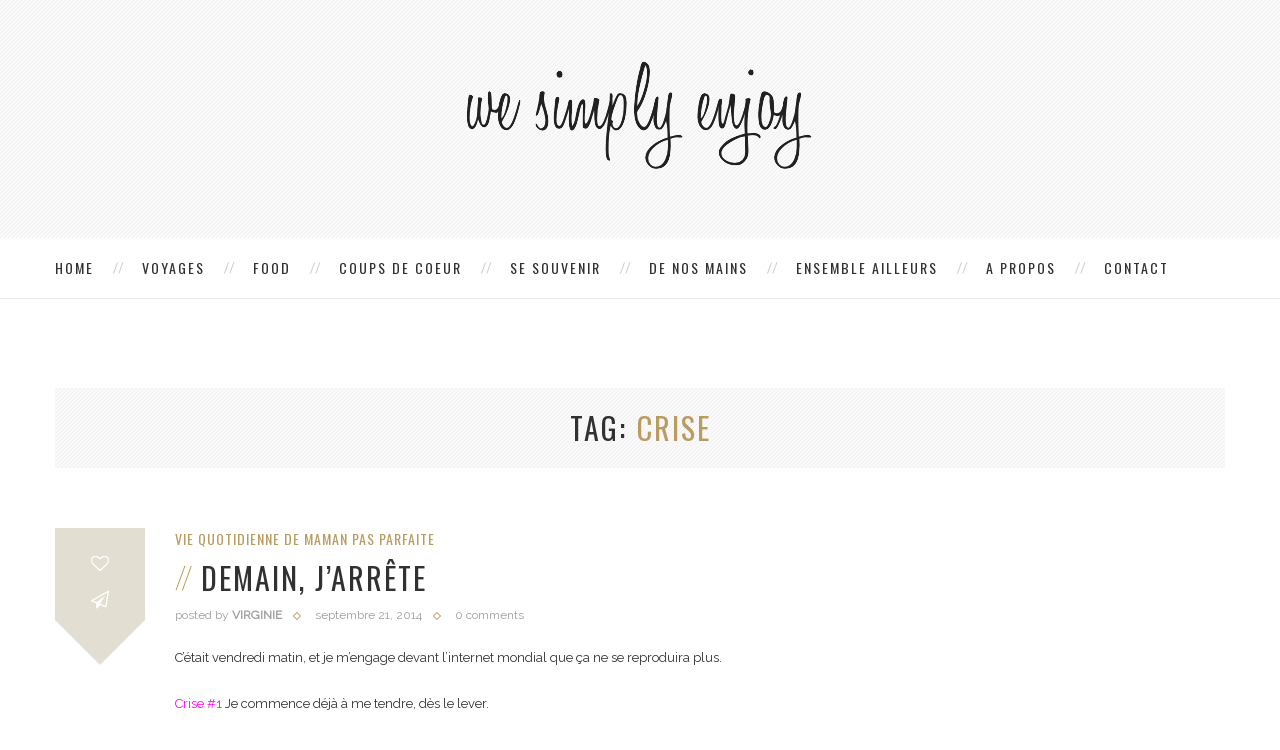

--- FILE ---
content_type: text/html; charset=UTF-8
request_url: http://wesimplyenjoy.com/tag/crise/
body_size: 19528
content:
<!DOCTYPE html>
<html lang="fr-FR">
<head>
	<meta charset="UTF-8">
	<meta http-equiv="X-UA-Compatible" content="IE=edge">
	<meta name="viewport" content="width=device-width, initial-scale=1">
	<title>crise | We Simply Enjoy</title>
	<link rel="profile" href="http://gmpg.org/xfn/11" />
		<link rel="alternate" type="application/rss+xml" title="We Simply Enjoy RSS Feed" href="http://wesimplyenjoy.com/feed/" />
	<link rel="alternate" type="application/atom+xml" title="We Simply Enjoy Atom Feed" href="http://wesimplyenjoy.com/feed/atom/" />
	<link rel="pingback" href="http://wesimplyenjoy.com/xmlrpc.php" />
	<!--[if lt IE 9]>
	<script src="http://wesimplyenjoy.com/wp-content/themes/vancouver/js/html5.js"></script>
	<style type="text/css">
		.featured-carousel .item { opacity: 1; }
	</style>
	<![endif]-->
	
<!-- All In One SEO Pack 3.7.0[199,229] -->

<meta name="keywords"  content="crise,maman imparfaite,sur le chemin de l\'école" />

<script type="application/ld+json" class="aioseop-schema">{"@context":"https://schema.org","@graph":[{"@type":"Organization","@id":"http://wesimplyenjoy.com/#organization","url":"http://wesimplyenjoy.com/","name":"We Simply Enjoy","sameAs":[]},{"@type":"WebSite","@id":"http://wesimplyenjoy.com/#website","url":"http://wesimplyenjoy.com/","name":"We Simply Enjoy","publisher":{"@id":"http://wesimplyenjoy.com/#organization"}},{"@type":"CollectionPage","@id":"http://wesimplyenjoy.com/tag/crise/#collectionpage","url":"http://wesimplyenjoy.com/tag/crise/","inLanguage":"fr-FR","name":"crise","isPartOf":{"@id":"http://wesimplyenjoy.com/#website"},"breadcrumb":{"@id":"http://wesimplyenjoy.com/tag/crise/#breadcrumblist"}},{"@type":"BreadcrumbList","@id":"http://wesimplyenjoy.com/tag/crise/#breadcrumblist","itemListElement":[{"@type":"ListItem","position":1,"item":{"@type":"WebPage","@id":"http://wesimplyenjoy.com/","url":"http://wesimplyenjoy.com/","name":"We Simply Enjoy"}},{"@type":"ListItem","position":2,"item":{"@type":"WebPage","@id":"http://wesimplyenjoy.com/tag/crise/","url":"http://wesimplyenjoy.com/tag/crise/","name":"crise"}}]}]}</script>
<link rel="canonical" href="http://wesimplyenjoy.com/tag/crise/" />
<!-- All In One SEO Pack -->
<link rel='dns-prefetch' href='//platform-api.sharethis.com' />
<link rel='dns-prefetch' href='//maxcdn.bootstrapcdn.com' />
<link rel='dns-prefetch' href='//s.w.org' />
<link rel="alternate" type="application/rss+xml" title="We Simply Enjoy &raquo; Flux" href="http://wesimplyenjoy.com/feed/" />
<link rel="alternate" type="application/rss+xml" title="We Simply Enjoy &raquo; Flux des commentaires" href="http://wesimplyenjoy.com/comments/feed/" />
<link rel="alternate" type="application/rss+xml" title="We Simply Enjoy &raquo; Flux de l’étiquette crise" href="http://wesimplyenjoy.com/tag/crise/feed/" />
<!-- This site uses the Google Analytics by ExactMetrics plugin v6.2.2 - Using Analytics tracking - https://www.exactmetrics.com/ -->
<script type="text/javascript" data-cfasync="false">
	var em_version         = '6.2.2';
	var em_track_user      = true;
	var em_no_track_reason = '';
	
	var disableStr = 'ga-disable-UA-24025642-3';

	/* Function to detect opted out users */
	function __gaTrackerIsOptedOut() {
		return document.cookie.indexOf(disableStr + '=true') > -1;
	}

	/* Disable tracking if the opt-out cookie exists. */
	if ( __gaTrackerIsOptedOut() ) {
		window[disableStr] = true;
	}

	/* Opt-out function */
	function __gaTrackerOptout() {
	  document.cookie = disableStr + '=true; expires=Thu, 31 Dec 2099 23:59:59 UTC; path=/';
	  window[disableStr] = true;
	}

	if ( 'undefined' === typeof gaOptout ) {
		function gaOptout() {
			__gaTrackerOptout();
		}
	}
	
	if ( em_track_user ) {
		(function(i,s,o,g,r,a,m){i['GoogleAnalyticsObject']=r;i[r]=i[r]||function(){
			(i[r].q=i[r].q||[]).push(arguments)},i[r].l=1*new Date();a=s.createElement(o),
			m=s.getElementsByTagName(o)[0];a.async=1;a.src=g;m.parentNode.insertBefore(a,m)
		})(window,document,'script','//www.google-analytics.com/analytics.js','__gaTracker');

window.ga = __gaTracker;		__gaTracker('create', 'UA-24025642-3', 'auto');
		__gaTracker('set', 'forceSSL', true);
		__gaTracker('send','pageview');
		__gaTracker( function() { window.ga = __gaTracker; } );
	} else {
		console.log( "" );
		(function() {
			/* https://developers.google.com/analytics/devguides/collection/analyticsjs/ */
			var noopfn = function() {
				return null;
			};
			var noopnullfn = function() {
				return null;
			};
			var Tracker = function() {
				return null;
			};
			var p = Tracker.prototype;
			p.get = noopfn;
			p.set = noopfn;
			p.send = noopfn;
			var __gaTracker = function() {
				var len = arguments.length;
				if ( len === 0 ) {
					return;
				}
				var f = arguments[len-1];
				if ( typeof f !== 'object' || f === null || typeof f.hitCallback !== 'function' ) {
					console.log( 'Non exécution de la fonction en cours __gaTracker(' + arguments[0] + " ....) parce que vous n’êtes pas suivi. " + em_no_track_reason );
					return;
				}
				try {
					f.hitCallback();
				} catch (ex) {

				}
			};
			__gaTracker.create = function() {
				return new Tracker();
			};
			__gaTracker.getByName = noopnullfn;
			__gaTracker.getAll = function() {
				return [];
			};
			__gaTracker.remove = noopfn;
			window['__gaTracker'] = __gaTracker;
			window.ga = __gaTracker;		})();
		}
</script>
<!-- / Google Analytics by ExactMetrics -->
		<script type="text/javascript">
			window._wpemojiSettings = {"baseUrl":"https:\/\/s.w.org\/images\/core\/emoji\/13.0.1\/72x72\/","ext":".png","svgUrl":"https:\/\/s.w.org\/images\/core\/emoji\/13.0.1\/svg\/","svgExt":".svg","source":{"concatemoji":"http:\/\/wesimplyenjoy.com\/wp-includes\/js\/wp-emoji-release.min.js?ver=5.6.16"}};
			!function(e,a,t){var n,r,o,i=a.createElement("canvas"),p=i.getContext&&i.getContext("2d");function s(e,t){var a=String.fromCharCode;p.clearRect(0,0,i.width,i.height),p.fillText(a.apply(this,e),0,0);e=i.toDataURL();return p.clearRect(0,0,i.width,i.height),p.fillText(a.apply(this,t),0,0),e===i.toDataURL()}function c(e){var t=a.createElement("script");t.src=e,t.defer=t.type="text/javascript",a.getElementsByTagName("head")[0].appendChild(t)}for(o=Array("flag","emoji"),t.supports={everything:!0,everythingExceptFlag:!0},r=0;r<o.length;r++)t.supports[o[r]]=function(e){if(!p||!p.fillText)return!1;switch(p.textBaseline="top",p.font="600 32px Arial",e){case"flag":return s([127987,65039,8205,9895,65039],[127987,65039,8203,9895,65039])?!1:!s([55356,56826,55356,56819],[55356,56826,8203,55356,56819])&&!s([55356,57332,56128,56423,56128,56418,56128,56421,56128,56430,56128,56423,56128,56447],[55356,57332,8203,56128,56423,8203,56128,56418,8203,56128,56421,8203,56128,56430,8203,56128,56423,8203,56128,56447]);case"emoji":return!s([55357,56424,8205,55356,57212],[55357,56424,8203,55356,57212])}return!1}(o[r]),t.supports.everything=t.supports.everything&&t.supports[o[r]],"flag"!==o[r]&&(t.supports.everythingExceptFlag=t.supports.everythingExceptFlag&&t.supports[o[r]]);t.supports.everythingExceptFlag=t.supports.everythingExceptFlag&&!t.supports.flag,t.DOMReady=!1,t.readyCallback=function(){t.DOMReady=!0},t.supports.everything||(n=function(){t.readyCallback()},a.addEventListener?(a.addEventListener("DOMContentLoaded",n,!1),e.addEventListener("load",n,!1)):(e.attachEvent("onload",n),a.attachEvent("onreadystatechange",function(){"complete"===a.readyState&&t.readyCallback()})),(n=t.source||{}).concatemoji?c(n.concatemoji):n.wpemoji&&n.twemoji&&(c(n.twemoji),c(n.wpemoji)))}(window,document,window._wpemojiSettings);
		</script>
		<style type="text/css">
img.wp-smiley,
img.emoji {
	display: inline !important;
	border: none !important;
	box-shadow: none !important;
	height: 1em !important;
	width: 1em !important;
	margin: 0 .07em !important;
	vertical-align: -0.1em !important;
	background: none !important;
	padding: 0 !important;
}
</style>
	<link rel='stylesheet' id='wp-block-library-css'  href='http://wesimplyenjoy.com/wp-includes/css/dist/block-library/style.min.css?ver=5.6.16' type='text/css' media='all' />
<link rel='stylesheet' id='contact-form-7-css'  href='http://wesimplyenjoy.com/wp-content/plugins/contact-form-7/includes/css/styles.css?ver=5.2.2' type='text/css' media='all' />
<link rel='stylesheet' id='jr-insta-styles-css'  href='http://wesimplyenjoy.com/wp-content/plugins/instagram-slider-widget/assets/css/jr-insta.css?ver=1.7.13' type='text/css' media='all' />
<link rel='stylesheet' id='penci_style-css'  href='http://wesimplyenjoy.com/wp-content/themes/vancouver/style.css?ver=2.3.4' type='text/css' media='all' />
<link rel='stylesheet' id='wis_font-awesome-css'  href='https://maxcdn.bootstrapcdn.com/font-awesome/4.7.0/css/font-awesome.min.css?ver=5.6.16' type='text/css' media='all' />
<link rel='stylesheet' id='wis_instag-slider-css'  href='http://wesimplyenjoy.com/wp-content/plugins/instagram-slider-widget/assets/css/instag-slider.css?ver=1.7.13' type='text/css' media='all' />
<link rel='stylesheet' id='wis_wis-header-css'  href='http://wesimplyenjoy.com/wp-content/plugins/instagram-slider-widget/assets/css/wis-header.css?ver=1.7.13' type='text/css' media='all' />
<script type='text/javascript' id='exactmetrics-frontend-script-js-extra'>
/* <![CDATA[ */
var exactmetrics_frontend = {"js_events_tracking":"true","download_extensions":"zip,mp3,mpeg,pdf,docx,pptx,xlsx,rar","inbound_paths":"[{\"path\":\"\\\/go\\\/\",\"label\":\"affiliate\"},{\"path\":\"\\\/recommend\\\/\",\"label\":\"affiliate\"}]","home_url":"http:\/\/wesimplyenjoy.com","hash_tracking":"false"};
/* ]]> */
</script>
<script type='text/javascript' src='http://wesimplyenjoy.com/wp-content/plugins/google-analytics-dashboard-for-wp/assets/js/frontend.min.js?ver=6.2.2' id='exactmetrics-frontend-script-js'></script>
<script type='text/javascript' src='http://wesimplyenjoy.com/wp-includes/js/jquery/jquery.min.js?ver=3.5.1' id='jquery-core-js'></script>
<script type='text/javascript' src='http://wesimplyenjoy.com/wp-includes/js/jquery/jquery-migrate.min.js?ver=3.3.2' id='jquery-migrate-js'></script>
<script type='text/javascript' src='http://wesimplyenjoy.com/wp-content/plugins/instagram-slider-widget/assets/js/jquery.flexslider-min.js?ver=1.7.13' id='wis_jquery-pllexi-slider-js'></script>
<script type='text/javascript' src='//platform-api.sharethis.com/js/sharethis.js#product=ga&#038;property=5f67240835d8020014989d66' id='googleanalytics-platform-sharethis-js'></script>
<link rel="https://api.w.org/" href="http://wesimplyenjoy.com/wp-json/" /><link rel="alternate" type="application/json" href="http://wesimplyenjoy.com/wp-json/wp/v2/tags/122" /><link rel="EditURI" type="application/rsd+xml" title="RSD" href="http://wesimplyenjoy.com/xmlrpc.php?rsd" />
<link rel="wlwmanifest" type="application/wlwmanifest+xml" href="http://wesimplyenjoy.com/wp-includes/wlwmanifest.xml" /> 
<meta name="generator" content="WordPress 5.6.16" />
    <style type="text/css">
						@import url(//fonts.googleapis.com/css?family=Raleway);
				body, .widget ul.side-newsfeed li .side-item .side-item-text .side-item-meta { font-family: Raleway, sans-serif;  }
						#header .inner-header .container { padding:35px 0; }
						a, .author-content h5 a:hover, .post-tags > span, .author-content .author-social:hover, .post-pagination a:hover, .item-related h3 a:hover, .page-share .post-share .list-posts-share a:hover, .archive-box h1, #sidebar .widget-title span span:before, #sidebar .widget-title span span:after, .penci-portfolio-filter ul li a:hover, .header-classic > .cat, .header-classic > h2 a:hover { color:#ba9b61; }
		.widget a:hover, .widget-social a:hover i, .header-social a:hover i, .footer-widget-wrapper .widget-social a:hover span, .header-social.sidebar-nav-social a i, .grid-post-share-box .gbox > a:hover, .grid-post-share-box .gbox .list-posts-share a:hover, .grid-post-share-box .gbox:hover > a, .grid-post-share-box .gbox a.liked .penci-grid li .item h2 a:hover, .penci-masonry .item-masonry h2 a:hover, .portfolio-overlay-content .portfolio-short .portfolio-title a:hover { color:#ba9b61; }
		.widget ul.side-newsfeed li .side-item .side-item-text h4 a:hover, .standard-main-content > h2 a:hover, .standard-post-entry a.more-link, .standard-share-box .sbox .list-posts-share a:hover, .standard-share-box .sbox:hover > a { color:#ba9b61; }
		.widget .tagcloud a:hover { color:#ba9b61; border-color: #ba9b61; }
		.mc4wp-form input[type="submit"], .widget form input[type="submit"], #respond #submit, .wpcf7 input[type="submit"] { border-color: #ba9b61; }
		.mc4wp-form input[type="submit"]:hover, .widget form input[type="submit"]:hover, #respond #submit:hover, .wpcf7 input[type="submit"]:hover,  #top-search > a, .penci-portfolio-filter ul li a:after, .portfolio-right .title-description:before { background: #ba9b61; }
		.post-header .cat, .post-header .cat a { color: #ba9b61; }
						.pattern-grey { opacity: ; }
						#navigation .menu li a { color:  #313131; }
						#navigation .menu > ul > li > a:after, #navigation .menu > li > a:after { background-color:  #cecece;   -webkit-box-shadow: 5px -2px 0 #cecece;  -moz-box-shadow: 5px -2px 0 #cecece;  -ms-box-shadow: 5px -2px 0 #cecece;  box-shadow: 5px -2px 0 #cecece;}
						#navigation .menu li a:hover, #navigation .menu > li.current_page_item > a, #navigation .menu > li.current-menu-ancestor > a, #navigation .menu > li.current-menu-item > a { color:  #ba9b61; }
								#navigation ul.menu ul a, #navigation .menu ul ul a { border-color:  #cecece; }
								#navigation .penci-megamenu .penci-mega-child-categories a.cat-active, #navigation .menu .sub-menu li a:hover { color:  #ba9b61; }
		#navigation ul.menu ul a:before, #navigation .menu ul ul a:before { background-color: #ba9b61;   -webkit-box-shadow: 5px -2px 0 #ba9b61;  -moz-box-shadow: 5px -2px 0 #ba9b61;  -ms-box-shadow: 5px -2px 0 #ba9b61;  box-shadow: 5px -2px 0 #ba9b61; }
								#navigation .penci-megamenu .penci-mega-child-categories a.cat-active { border-top-color: #cecece; border-bottom-color: #cecece; }
		#navigation .penci-megamenu .penci-mega-child-categories:after { background-color: #cecece; }
								#top-search > a {   background: #ba9b61; }
						#top-search > a {   color: #cecece; }
						.show-search a.close-search {   color: #ba9b61; }
						.header-social a i {   color: #ffffff; }
						.header-social a:hover i {   color: #ba9b61; }
						.header-social .inner-header-social:before, .header-social .inner-header-social:after { background-color: #ba9b61;   -webkit-box-shadow: 5px -2px 0 #ba9b61;  -moz-box-shadow: 5px -2px 0 #ba9b61;  -ms-box-shadow: 5px -2px 0 #ba9b61;  box-shadow: 5px -2px 0 #ba9b61; }
						.header-social.sidebar-nav-social a i {   color: #ba9b61; }
												#sidebar-nav .menu > li > a:hover, #sidebar-nav ul .menu > li > a:hover, #sidebar-nav .menu > li > a .indicator:hover, #sidebar-nav .menu > li > a:hover .indicator, #sidebar-nav ul .menu > li > a .indicator:hover, #sidebar-nav ul .menu > li > a:hover .indicator {   color: #ba9b61; }
		#sidebar-nav .menu li a:hover:before { background: #ba9b61; -webkit-box-shadow: 5px -2px 0 #ba9b61;  -moz-box-shadow: 5px -2px 0 #ba9b61;  -ms-box-shadow: 5px -2px 0 #ba9b61;  box-shadow: 5px -2px 0 #ba9b61; }
										#sidebar-nav ul.sub-menu li a:hover, #sidebar-nav .menu .sub-menu li a .indicator:hover, #sidebar-nav .menu .sub-menu li a:hover .indicator {   color: #ba9b61; }
		#sidebar-nav ul.sub-menu li a:hover:before { background: #ba9b61; -webkit-box-shadow: 5px -2px 0 #ba9b61;  -moz-box-shadow: 5px -2px 0 #ba9b61;  -ms-box-shadow: 5px -2px 0 #ba9b61;  box-shadow: 5px -2px 0 #ba9b61; }
						.featured-overlay-color, .penci-slider ul.slides li:after { opacity: ; }
		.featured-overlay-partent, .penci-slider ul.slides li:before { opacity: ; }
						.featured-slider-overlay { opacity: ; }
																																								#sidebar .pattern-grey { opacity: ; }
						#sidebar .widget-title span span:before, #sidebar .widget-title span span:after { color: #ba9b61; }
								.widget ul.side-newsfeed li .side-item .side-item-text h4 a:hover, .widget a:hover, .widget .tagcloud a:hover { color: #ba9b61; }
		.widget ul.side-newsfeed li .side-item .side-image a span.count-post { background-color: #ba9b61; }
												.about-list-social a:hover, .widget-social a i:hover { color: #ba9b61; }
												#footer-copyright, #footer-copyright *, #footer-copyright .go-to-top i { color: #ba9b61; }
										.post-header .cat, .post-header .cat a { color: #ba9b61; }
								.post-header h1 span:before, .post-header h2 span:before, .post-header h1 span:after, .post-header h2 span:after { background-color: #ba9b61; -webkit-box-shadow: 6px -2px 0 #ba9b61;  -moz-box-shadow: 6px -2px 0 #ba9b61;  -ms-box-shadow: 6px -2px 0 #ba9b61;  box-shadow: 6px -2px 0 #ba9b61; }
						.post-share .list-posts-share a { color: #ba9b61; }
						.post-share .list-posts-share a:hover { color: #ba9b61; }
						.post-tags > span, .author-content h5 a:hover, .author-content .author-social:hover, .post-pagination a:hover, .item-related h3 a:hover, .post-entry blockquote:before, .post-entry blockquote cite, .post-entry blockquote .author { color: #ba9b61; }
		#respond #submit, .wpcf7 input[type="submit"], .post-box-meta span:after, .container-single .cat > a.penci-cat-name:after { border-color: #ba9b61; }
		.post-entry ul li:before, #respond #submit:hover, .wpcf7 input[type="submit"]:hover { background: #ba9b61; }
																				    </style>
    </head>

<body class="archive tag tag-crise tag-122">
<a id="close-sidebar-nav" class="header-2"><i class="fa fa-close"></i></a>

<nav id="sidebar-nav" class="header-2">

			<div id="sidebar-nav-logo">
							<a href="http://wesimplyenjoy.com/"><img src="http://wesimplyenjoy.com/wp-content/uploads/2016/08/Capture-d’écran-2016-08-28-à-11.35.47.png" alt="We Simply Enjoy" /></a>
					</div>
	
	
	<ul id="menu-menu-principal" class="menu"><li id="menu-item-4063" class="menu-item menu-item-type-post_type menu-item-object-page current_page_parent menu-item-4063"><a href="http://wesimplyenjoy.com/home/">HOME</a></li>
<li id="menu-item-4669" class="menu-item menu-item-type-taxonomy menu-item-object-category menu-item-has-children menu-item-4669"><a href="http://wesimplyenjoy.com/category/voyages/">VOYAGES</a>
<ul class="sub-menu">
	<li id="menu-item-4670" class="menu-item menu-item-type-taxonomy menu-item-object-category menu-item-has-children menu-item-4670"><a href="http://wesimplyenjoy.com/category/voyages/tour-du-monde-en-famille/">Tour du monde en famille</a>
	<ul class="sub-menu">
		<li id="menu-item-4674" class="menu-item menu-item-type-taxonomy menu-item-object-category menu-item-4674"><a href="http://wesimplyenjoy.com/category/voyages/tour-du-monde-en-famille/preparation/">Préparation</a></li>
		<li id="menu-item-4671" class="menu-item menu-item-type-taxonomy menu-item-object-category menu-item-4671"><a href="http://wesimplyenjoy.com/category/voyages/tour-du-monde-en-famille/astuces-et-bons-plans/">Astuces et bons plans</a></li>
		<li id="menu-item-4672" class="menu-item menu-item-type-taxonomy menu-item-object-category menu-item-4672"><a href="http://wesimplyenjoy.com/category/voyages/tour-du-monde-en-famille/les-offs-du-voyage/">Les Offs du voyage</a></li>
		<li id="menu-item-4673" class="menu-item menu-item-type-taxonomy menu-item-object-category menu-item-4673"><a href="http://wesimplyenjoy.com/category/portraits-de-mamans/">Portraits de mamans</a></li>
	</ul>
</li>
	<li id="menu-item-4664" class="menu-item menu-item-type-taxonomy menu-item-object-category menu-item-has-children menu-item-4664"><a href="http://wesimplyenjoy.com/category/voyages/amerique-du-sud/">Amérique du Sud</a>
	<ul class="sub-menu">
		<li id="menu-item-4675" class="menu-item menu-item-type-taxonomy menu-item-object-category menu-item-4675"><a href="http://wesimplyenjoy.com/category/voyages/amerique-du-sud/argentine/">Argentine</a></li>
		<li id="menu-item-4676" class="menu-item menu-item-type-taxonomy menu-item-object-category menu-item-4676"><a href="http://wesimplyenjoy.com/category/voyages/amerique-du-sud/argentine-chili/">Argentine &#8211; Chili</a></li>
		<li id="menu-item-4677" class="menu-item menu-item-type-taxonomy menu-item-object-category menu-item-4677"><a href="http://wesimplyenjoy.com/category/voyages/amerique-du-sud/bresil/">Brésil</a></li>
		<li id="menu-item-4678" class="menu-item menu-item-type-taxonomy menu-item-object-category menu-item-4678"><a href="http://wesimplyenjoy.com/category/voyages/amerique-du-sud/equateur/">Equateur</a></li>
		<li id="menu-item-4679" class="menu-item menu-item-type-taxonomy menu-item-object-category menu-item-4679"><a href="http://wesimplyenjoy.com/category/voyages/amerique-du-sud/ile-de-paques/">Ile de Pâques</a></li>
	</ul>
</li>
	<li id="menu-item-4665" class="menu-item menu-item-type-taxonomy menu-item-object-category menu-item-has-children menu-item-4665"><a href="http://wesimplyenjoy.com/category/voyages/asie/">Asie</a>
	<ul class="sub-menu">
		<li id="menu-item-4680" class="menu-item menu-item-type-taxonomy menu-item-object-category menu-item-4680"><a href="http://wesimplyenjoy.com/category/voyages/asie/indonesie/">Indonésie</a></li>
		<li id="menu-item-4681" class="menu-item menu-item-type-taxonomy menu-item-object-category menu-item-4681"><a href="http://wesimplyenjoy.com/category/voyages/asie/japon/">Japon</a></li>
		<li id="menu-item-4682" class="menu-item menu-item-type-taxonomy menu-item-object-category menu-item-4682"><a href="http://wesimplyenjoy.com/category/voyages/asie/malaisie/">Malaisie</a></li>
		<li id="menu-item-4683" class="menu-item menu-item-type-taxonomy menu-item-object-category menu-item-4683"><a href="http://wesimplyenjoy.com/category/voyages/asie/singapour/">Singapour</a></li>
		<li id="menu-item-4684" class="menu-item menu-item-type-taxonomy menu-item-object-category menu-item-4684"><a href="http://wesimplyenjoy.com/category/voyages/asie/thailande/">Thaïlande</a></li>
	</ul>
</li>
	<li id="menu-item-4666" class="menu-item menu-item-type-taxonomy menu-item-object-category menu-item-has-children menu-item-4666"><a href="http://wesimplyenjoy.com/category/voyages/europe/">Europe</a>
	<ul class="sub-menu">
		<li id="menu-item-5059" class="menu-item menu-item-type-taxonomy menu-item-object-category menu-item-5059"><a href="http://wesimplyenjoy.com/category/voyages/europe/allemagne/">Allemagne</a></li>
		<li id="menu-item-4690" class="menu-item menu-item-type-taxonomy menu-item-object-category menu-item-4690"><a href="http://wesimplyenjoy.com/category/voyages/europe/france/">France</a></li>
		<li id="menu-item-4691" class="menu-item menu-item-type-taxonomy menu-item-object-category menu-item-4691"><a href="http://wesimplyenjoy.com/category/voyages/europe/italie/">Italie</a></li>
		<li id="menu-item-4692" class="menu-item menu-item-type-taxonomy menu-item-object-category menu-item-4692"><a href="http://wesimplyenjoy.com/category/voyages/europe/suisse/">Suisse</a></li>
		<li id="menu-item-5726" class="menu-item menu-item-type-taxonomy menu-item-object-category menu-item-5726"><a href="http://wesimplyenjoy.com/category/voyages/europe/espagne/">Espagne</a></li>
		<li id="menu-item-5897" class="menu-item menu-item-type-taxonomy menu-item-object-category menu-item-5897"><a href="http://wesimplyenjoy.com/category/voyages/europe/portugal/">Portugal</a></li>
	</ul>
</li>
	<li id="menu-item-4667" class="menu-item menu-item-type-taxonomy menu-item-object-category menu-item-has-children menu-item-4667"><a href="http://wesimplyenjoy.com/category/voyages/moyen-orient/">Moyen-Orient</a>
	<ul class="sub-menu">
		<li id="menu-item-4689" class="menu-item menu-item-type-taxonomy menu-item-object-category menu-item-4689"><a href="http://wesimplyenjoy.com/category/voyages/moyen-orient/dubai/">Dubaï</a></li>
	</ul>
</li>
	<li id="menu-item-4668" class="menu-item menu-item-type-taxonomy menu-item-object-category menu-item-has-children menu-item-4668"><a href="http://wesimplyenjoy.com/category/voyages/oceanie/">Océanie</a>
	<ul class="sub-menu">
		<li id="menu-item-4685" class="menu-item menu-item-type-taxonomy menu-item-object-category menu-item-4685"><a href="http://wesimplyenjoy.com/category/voyages/oceanie/australie/">Australie</a></li>
		<li id="menu-item-4686" class="menu-item menu-item-type-taxonomy menu-item-object-category menu-item-4686"><a href="http://wesimplyenjoy.com/category/voyages/oceanie/fiji/">Fiji</a></li>
		<li id="menu-item-4687" class="menu-item menu-item-type-taxonomy menu-item-object-category menu-item-4687"><a href="http://wesimplyenjoy.com/category/voyages/oceanie/nouvelle-zelande/">Nouvelle Zélande</a></li>
		<li id="menu-item-4688" class="menu-item menu-item-type-taxonomy menu-item-object-category menu-item-4688"><a href="http://wesimplyenjoy.com/category/voyages/oceanie/polynesie-francaise/">Polynésie française</a></li>
	</ul>
</li>
	<li id="menu-item-4752" class="menu-item menu-item-type-taxonomy menu-item-object-category menu-item-has-children menu-item-4752"><a href="http://wesimplyenjoy.com/category/voyages/etats-unis/">Etats-Unis</a>
	<ul class="sub-menu">
		<li id="menu-item-4753" class="menu-item menu-item-type-taxonomy menu-item-object-category menu-item-4753"><a href="http://wesimplyenjoy.com/category/voyages/etats-unis/californie/">Californie</a></li>
		<li id="menu-item-5970" class="menu-item menu-item-type-taxonomy menu-item-object-category menu-item-5970"><a href="http://wesimplyenjoy.com/category/voyages/etats-unis/les-parcs-de-louest-americain/">Les parcs de l&rsquo;ouest américain</a></li>
		<li id="menu-item-6434" class="menu-item menu-item-type-taxonomy menu-item-object-category menu-item-6434"><a href="http://wesimplyenjoy.com/category/voyages/etats-unis/las-vegas/">Las Vegas</a></li>
		<li id="menu-item-6436" class="menu-item menu-item-type-taxonomy menu-item-object-category menu-item-6436"><a href="http://wesimplyenjoy.com/category/voyages/etats-unis/new-york/">New York</a></li>
		<li id="menu-item-6435" class="menu-item menu-item-type-taxonomy menu-item-object-category menu-item-6435"><a href="http://wesimplyenjoy.com/category/voyages/etats-unis/new-jersey/">New Jersey</a></li>
	</ul>
</li>
	<li id="menu-item-5200" class="menu-item menu-item-type-taxonomy menu-item-object-category menu-item-has-children menu-item-5200"><a href="http://wesimplyenjoy.com/category/voyages/afrique/">Afrique</a>
	<ul class="sub-menu">
		<li id="menu-item-5201" class="menu-item menu-item-type-taxonomy menu-item-object-category menu-item-5201"><a href="http://wesimplyenjoy.com/category/voyages/afrique/madagascar/">Madagascar</a></li>
	</ul>
</li>
</ul>
</li>
<li id="menu-item-4171" class="menu-item menu-item-type-taxonomy menu-item-object-category penci-mega-menu menu-item-4171"><a href="http://wesimplyenjoy.com/category/food/">FOOD</a>
<ul class="sub-menu">
	<li id="menu-item-0" class="menu-item-0"><div class="penci-megamenu">		
		<div class="penci-content-megamenu">
			<div class="penci-mega-latest-posts col-mn-5">
								<div class="penci-mega-row row-active" id="penci-mega-6">
											<div class="penci-mega-post">
							<div class="penci-mega-thumbnail">
								<a href="http://wesimplyenjoy.com/a-lheure-du-gouter-avec-le-sucre-quon-aime-tant/" title="A l&rsquo;heure du goûter, avec le sucre qu&rsquo;on aime tant"><img width="585" height="390" src="http://wesimplyenjoy.com/wp-content/uploads/2017/01/AlterEco_sucre_Muscovado-585x390.jpg" class="attachment-penci-thumb size-penci-thumb wp-post-image" alt="" loading="lazy" srcset="http://wesimplyenjoy.com/wp-content/uploads/2017/01/AlterEco_sucre_Muscovado-585x390.jpg 585w, http://wesimplyenjoy.com/wp-content/uploads/2017/01/AlterEco_sucre_Muscovado-1170x780.jpg 1170w" sizes="(max-width: 585px) 100vw, 585px" /></a>
							</div>
							<div class="penci-mega-meta">
								<h3 itemprop="name" class="post-mega-title">
									<a itemprop="url" href="http://wesimplyenjoy.com/a-lheure-du-gouter-avec-le-sucre-quon-aime-tant/">A l&rsquo;heure du goûter, avec le sucre qu&rsquo;on aime tant</a>
								</h3>
																<p class="penci-mega-date">janvier 12, 2017</p>
															</div>
						</div>
											<div class="penci-mega-post">
							<div class="penci-mega-thumbnail">
								<a href="http://wesimplyenjoy.com/mange-tes-legumes-un-veloute-carottes-pommes-curry/" title="Mange tes légumes : un velouté carottes pommes curry"><img width="585" height="390" src="http://wesimplyenjoy.com/wp-content/uploads/2016/11/veloute_Curry_pomme_carottes-585x390.jpg" class="attachment-penci-thumb size-penci-thumb wp-post-image" alt="" loading="lazy" srcset="http://wesimplyenjoy.com/wp-content/uploads/2016/11/veloute_Curry_pomme_carottes-585x390.jpg 585w, http://wesimplyenjoy.com/wp-content/uploads/2016/11/veloute_Curry_pomme_carottes-1170x780.jpg 1170w" sizes="(max-width: 585px) 100vw, 585px" /></a>
							</div>
							<div class="penci-mega-meta">
								<h3 itemprop="name" class="post-mega-title">
									<a itemprop="url" href="http://wesimplyenjoy.com/mange-tes-legumes-un-veloute-carottes-pommes-curry/">Mange tes légumes : un velouté carottes pommes curry</a>
								</h3>
																<p class="penci-mega-date">novembre 29, 2016</p>
															</div>
						</div>
											<div class="penci-mega-post">
							<div class="penci-mega-thumbnail">
								<a href="http://wesimplyenjoy.com/recettes-du-tour-du-monde-en-argentine/" title="Recettes du tour du monde : en Argentine"><img width="585" height="390" src="http://wesimplyenjoy.com/wp-content/uploads/2016/11/Recette_Sables_Dulce_de_lecce-585x390.jpeg" class="attachment-penci-thumb size-penci-thumb wp-post-image" alt="" loading="lazy" srcset="http://wesimplyenjoy.com/wp-content/uploads/2016/11/Recette_Sables_Dulce_de_lecce-585x390.jpeg 585w, http://wesimplyenjoy.com/wp-content/uploads/2016/11/Recette_Sables_Dulce_de_lecce-1170x780.jpeg 1170w" sizes="(max-width: 585px) 100vw, 585px" /></a>
							</div>
							<div class="penci-mega-meta">
								<h3 itemprop="name" class="post-mega-title">
									<a itemprop="url" href="http://wesimplyenjoy.com/recettes-du-tour-du-monde-en-argentine/">Recettes du tour du monde : en Argentine</a>
								</h3>
																<p class="penci-mega-date">novembre 23, 2016</p>
															</div>
						</div>
											<div class="penci-mega-post">
							<div class="penci-mega-thumbnail">
								<a href="http://wesimplyenjoy.com/manges-tes-legumes-une-bonne-salade-de-carottes/" title="Mange tes légumes : une bonne salade de carottes"><img width="585" height="390" src="http://wesimplyenjoy.com/wp-content/uploads/2016/11/salade_carottes-585x390.jpg" class="attachment-penci-thumb size-penci-thumb wp-post-image" alt="" loading="lazy" srcset="http://wesimplyenjoy.com/wp-content/uploads/2016/11/salade_carottes-585x390.jpg 585w, http://wesimplyenjoy.com/wp-content/uploads/2016/11/salade_carottes-1170x780.jpg 1170w" sizes="(max-width: 585px) 100vw, 585px" /></a>
							</div>
							<div class="penci-mega-meta">
								<h3 itemprop="name" class="post-mega-title">
									<a itemprop="url" href="http://wesimplyenjoy.com/manges-tes-legumes-une-bonne-salade-de-carottes/">Mange tes légumes : une bonne salade de carottes</a>
								</h3>
																<p class="penci-mega-date">novembre 17, 2016</p>
															</div>
						</div>
											<div class="penci-mega-post">
							<div class="penci-mega-thumbnail">
								<a href="http://wesimplyenjoy.com/recettes-du-tour-du-monde-au-bresil/" title="Recettes du tour du monde &#8211; Au Brésil"><img width="585" height="390" src="http://wesimplyenjoy.com/wp-content/uploads/2016/10/truffes_chocolat_bresil-585x390.jpg" class="attachment-penci-thumb size-penci-thumb wp-post-image" alt="" loading="lazy" srcset="http://wesimplyenjoy.com/wp-content/uploads/2016/10/truffes_chocolat_bresil-585x390.jpg 585w, http://wesimplyenjoy.com/wp-content/uploads/2016/10/truffes_chocolat_bresil-1170x780.jpg 1170w" sizes="(max-width: 585px) 100vw, 585px" /></a>
							</div>
							<div class="penci-mega-meta">
								<h3 itemprop="name" class="post-mega-title">
									<a itemprop="url" href="http://wesimplyenjoy.com/recettes-du-tour-du-monde-au-bresil/">Recettes du tour du monde &#8211; Au Brésil</a>
								</h3>
																<p class="penci-mega-date">octobre 18, 2016</p>
															</div>
						</div>
									</div>
							</div>
		</div>

		</div></li>
</ul>
</li>
<li id="menu-item-4172" class="menu-item menu-item-type-taxonomy menu-item-object-category penci-mega-menu menu-item-4172"><a href="http://wesimplyenjoy.com/category/coups-de-coeur/">COUPS DE COEUR</a>
<ul class="sub-menu">
	<li class="menu-item-0"><div class="penci-megamenu">		
		<div class="penci-content-megamenu">
			<div class="penci-mega-latest-posts col-mn-5">
								<div class="penci-mega-row row-active" id="penci-mega-483">
											<div class="penci-mega-post">
							<div class="penci-mega-thumbnail">
								<a href="http://wesimplyenjoy.com/journee-indecente-avec-ucruise-sydney/" title="Journée indécente avec Ucruise Sydney"><img width="585" height="390" src="http://wesimplyenjoy.com/wp-content/uploads/2018/05/UcruiseSydney_00-585x390.jpg" class="attachment-penci-thumb size-penci-thumb wp-post-image" alt="" loading="lazy" srcset="http://wesimplyenjoy.com/wp-content/uploads/2018/05/UcruiseSydney_00-585x390.jpg 585w, http://wesimplyenjoy.com/wp-content/uploads/2018/05/UcruiseSydney_00-1170x780.jpg 1170w" sizes="(max-width: 585px) 100vw, 585px" /></a>
							</div>
							<div class="penci-mega-meta">
								<h3 itemprop="name" class="post-mega-title">
									<a itemprop="url" href="http://wesimplyenjoy.com/journee-indecente-avec-ucruise-sydney/">Journée indécente avec Ucruise Sydney</a>
								</h3>
																<p class="penci-mega-date">mai 22, 2018</p>
															</div>
						</div>
											<div class="penci-mega-post">
							<div class="penci-mega-thumbnail">
								<a href="http://wesimplyenjoy.com/behind-the-scenes-laustralian-ballet/" title="Behind the scenes &#8211; l&rsquo;Australian Ballet"><img width="585" height="390" src="http://wesimplyenjoy.com/wp-content/uploads/2018/04/20180420_111449-585x390.jpeg" class="attachment-penci-thumb size-penci-thumb wp-post-image" alt="" loading="lazy" srcset="http://wesimplyenjoy.com/wp-content/uploads/2018/04/20180420_111449-585x390.jpeg 585w, http://wesimplyenjoy.com/wp-content/uploads/2018/04/20180420_111449-1170x780.jpeg 1170w" sizes="(max-width: 585px) 100vw, 585px" /></a>
							</div>
							<div class="penci-mega-meta">
								<h3 itemprop="name" class="post-mega-title">
									<a itemprop="url" href="http://wesimplyenjoy.com/behind-the-scenes-laustralian-ballet/">Behind the scenes &#8211; l&rsquo;Australian Ballet</a>
								</h3>
																<p class="penci-mega-date">avril 22, 2018</p>
															</div>
						</div>
											<div class="penci-mega-post">
							<div class="penci-mega-thumbnail">
								<a href="http://wesimplyenjoy.com/une-histoire-de-voeux-et-des-cartes-popcartes-en-cadeau/" title="Une histoire de voeux (et des cartes Popcarte en cadeau)"><img width="585" height="390" src="http://wesimplyenjoy.com/wp-content/uploads/2017/11/popcartes_voeux_02-1-585x390.jpeg" class="attachment-penci-thumb size-penci-thumb wp-post-image" alt="" loading="lazy" srcset="http://wesimplyenjoy.com/wp-content/uploads/2017/11/popcartes_voeux_02-1-585x390.jpeg 585w, http://wesimplyenjoy.com/wp-content/uploads/2017/11/popcartes_voeux_02-1-1170x780.jpeg 1170w" sizes="(max-width: 585px) 100vw, 585px" /></a>
							</div>
							<div class="penci-mega-meta">
								<h3 itemprop="name" class="post-mega-title">
									<a itemprop="url" href="http://wesimplyenjoy.com/une-histoire-de-voeux-et-des-cartes-popcartes-en-cadeau/">Une histoire de voeux (et des cartes Popcarte en cadeau)</a>
								</h3>
																<p class="penci-mega-date">novembre 28, 2017</p>
															</div>
						</div>
											<div class="penci-mega-post">
							<div class="penci-mega-thumbnail">
								<a href="http://wesimplyenjoy.com/ma-routine-soin-du-visage/" title="Ma routine soin du visage"><img width="585" height="390" src="http://wesimplyenjoy.com/wp-content/uploads/2017/06/P6050345-585x390.jpeg" class="attachment-penci-thumb size-penci-thumb wp-post-image" alt="" loading="lazy" srcset="http://wesimplyenjoy.com/wp-content/uploads/2017/06/P6050345-585x390.jpeg 585w, http://wesimplyenjoy.com/wp-content/uploads/2017/06/P6050345-1170x780.jpeg 1170w" sizes="(max-width: 585px) 100vw, 585px" /></a>
							</div>
							<div class="penci-mega-meta">
								<h3 itemprop="name" class="post-mega-title">
									<a itemprop="url" href="http://wesimplyenjoy.com/ma-routine-soin-du-visage/">Ma routine soin du visage</a>
								</h3>
																<p class="penci-mega-date">juin 30, 2017</p>
															</div>
						</div>
											<div class="penci-mega-post">
							<div class="penci-mega-thumbnail">
								<a href="http://wesimplyenjoy.com/la-haut/" title="Là-haut"><img width="585" height="390" src="http://wesimplyenjoy.com/wp-content/uploads/2016/08/terrasse-atelier-artiste-585x390.jpeg" class="attachment-penci-thumb size-penci-thumb wp-post-image" alt="" loading="lazy" srcset="http://wesimplyenjoy.com/wp-content/uploads/2016/08/terrasse-atelier-artiste-585x390.jpeg 585w, http://wesimplyenjoy.com/wp-content/uploads/2016/08/terrasse-atelier-artiste-1170x780.jpeg 1170w" sizes="(max-width: 585px) 100vw, 585px" /></a>
							</div>
							<div class="penci-mega-meta">
								<h3 itemprop="name" class="post-mega-title">
									<a itemprop="url" href="http://wesimplyenjoy.com/la-haut/">Là-haut</a>
								</h3>
																<p class="penci-mega-date">septembre 20, 2016</p>
															</div>
						</div>
									</div>
							</div>
		</div>

		</div></li>
</ul>
</li>
<li id="menu-item-4177" class="menu-item menu-item-type-taxonomy menu-item-object-category penci-mega-menu menu-item-4177"><a href="http://wesimplyenjoy.com/category/se-souvenir/">SE SOUVENIR</a>
<ul class="sub-menu">
	<li class="menu-item-0"><div class="penci-megamenu">				<div class="penci-mega-child-categories">
							<a class="mega-cat-child cat-active" href="http://wesimplyenjoy.com/category/se-souvenir/" data-id="penci-mega-484">All</a>
							<a class="mega-cat-child" href="http://wesimplyenjoy.com/category/se-souvenir/1videoaday/" data-id="penci-mega-2">1videoaday</a>
							<a class="mega-cat-child" href="http://wesimplyenjoy.com/category/se-souvenir/se-souvenir-des-belles-choses/" data-id="penci-mega-15">Se souvenir des belles choses</a>
							<a class="mega-cat-child" href="http://wesimplyenjoy.com/category/se-souvenir/vie-quotidienne-de-maman-pas-parfaite/" data-id="penci-mega-20">Vie quotidienne de maman pas parfaite</a>
					</div>
		
		<div class="penci-content-megamenu">
			<div class="penci-mega-latest-posts col-mn-4">
								<div class="penci-mega-row row-active" id="penci-mega-484">
											<div class="penci-mega-post">
							<div class="penci-mega-thumbnail">
								<a href="http://wesimplyenjoy.com/1-second-every-day-en-2021/" title="1 second every day, en 2021"><img width="585" height="390" src="http://wesimplyenjoy.com/wp-content/uploads/2022/01/famille-noel-585x390.jpg" class="attachment-penci-thumb size-penci-thumb wp-post-image" alt="" loading="lazy" srcset="http://wesimplyenjoy.com/wp-content/uploads/2022/01/famille-noel-585x390.jpg 585w, http://wesimplyenjoy.com/wp-content/uploads/2022/01/famille-noel-1170x780.jpg 1170w" sizes="(max-width: 585px) 100vw, 585px" /></a>
							</div>
							<div class="penci-mega-meta">
								<h3 itemprop="name" class="post-mega-title">
									<a itemprop="url" href="http://wesimplyenjoy.com/1-second-every-day-en-2021/">1 second every day, en 2021</a>
								</h3>
																<p class="penci-mega-date">janvier 1, 2022</p>
															</div>
						</div>
											<div class="penci-mega-post">
							<div class="penci-mega-thumbnail">
								<a href="http://wesimplyenjoy.com/1-video-a-day-bye-2020/" title="1 video a day, Bye 2020"></a>
							</div>
							<div class="penci-mega-meta">
								<h3 itemprop="name" class="post-mega-title">
									<a itemprop="url" href="http://wesimplyenjoy.com/1-video-a-day-bye-2020/">1 video a day, Bye 2020</a>
								</h3>
																<p class="penci-mega-date">janvier 2, 2021</p>
															</div>
						</div>
											<div class="penci-mega-post">
							<div class="penci-mega-thumbnail">
								<a href="http://wesimplyenjoy.com/1-seconde-chaque-jour-le-retour/" title="1 seconde chaque jour, le retour."><img width="585" height="390" src="http://wesimplyenjoy.com/wp-content/uploads/2020/05/IMG_8407-585x390.jpg" class="attachment-penci-thumb size-penci-thumb wp-post-image" alt="" loading="lazy" srcset="http://wesimplyenjoy.com/wp-content/uploads/2020/05/IMG_8407-585x390.jpg 585w, http://wesimplyenjoy.com/wp-content/uploads/2020/05/IMG_8407-1170x780.jpg 1170w" sizes="(max-width: 585px) 100vw, 585px" /></a>
							</div>
							<div class="penci-mega-meta">
								<h3 itemprop="name" class="post-mega-title">
									<a itemprop="url" href="http://wesimplyenjoy.com/1-seconde-chaque-jour-le-retour/">1 seconde chaque jour, le retour.</a>
								</h3>
																<p class="penci-mega-date">mai 3, 2020</p>
															</div>
						</div>
											<div class="penci-mega-post">
							<div class="penci-mega-thumbnail">
								<a href="http://wesimplyenjoy.com/10-ans/" title="10 ans"><img width="585" height="390" src="http://wesimplyenjoy.com/wp-content/uploads/2020/02/IMG_4959-585x390.jpg" class="attachment-penci-thumb size-penci-thumb wp-post-image" alt="" loading="lazy" srcset="http://wesimplyenjoy.com/wp-content/uploads/2020/02/IMG_4959-585x390.jpg 585w, http://wesimplyenjoy.com/wp-content/uploads/2020/02/IMG_4959-1170x780.jpg 1170w" sizes="(max-width: 585px) 100vw, 585px" /></a>
							</div>
							<div class="penci-mega-meta">
								<h3 itemprop="name" class="post-mega-title">
									<a itemprop="url" href="http://wesimplyenjoy.com/10-ans/">10 ans</a>
								</h3>
																<p class="penci-mega-date">février 10, 2020</p>
															</div>
						</div>
									</div>
								<div class="penci-mega-row" id="penci-mega-2">
											<div class="penci-mega-post">
							<div class="penci-mega-thumbnail">
								<a href="http://wesimplyenjoy.com/1-second-every-day-en-2021/" title="1 second every day, en 2021"><img width="585" height="390" src="http://wesimplyenjoy.com/wp-content/uploads/2022/01/famille-noel-585x390.jpg" class="attachment-penci-thumb size-penci-thumb wp-post-image" alt="" loading="lazy" srcset="http://wesimplyenjoy.com/wp-content/uploads/2022/01/famille-noel-585x390.jpg 585w, http://wesimplyenjoy.com/wp-content/uploads/2022/01/famille-noel-1170x780.jpg 1170w" sizes="(max-width: 585px) 100vw, 585px" /></a>
							</div>
							<div class="penci-mega-meta">
								<h3 itemprop="name" class="post-mega-title">
									<a itemprop="url" href="http://wesimplyenjoy.com/1-second-every-day-en-2021/">1 second every day, en 2021</a>
								</h3>
																<p class="penci-mega-date">janvier 1, 2022</p>
															</div>
						</div>
											<div class="penci-mega-post">
							<div class="penci-mega-thumbnail">
								<a href="http://wesimplyenjoy.com/1-video-a-day-bye-2020/" title="1 video a day, Bye 2020"></a>
							</div>
							<div class="penci-mega-meta">
								<h3 itemprop="name" class="post-mega-title">
									<a itemprop="url" href="http://wesimplyenjoy.com/1-video-a-day-bye-2020/">1 video a day, Bye 2020</a>
								</h3>
																<p class="penci-mega-date">janvier 2, 2021</p>
															</div>
						</div>
											<div class="penci-mega-post">
							<div class="penci-mega-thumbnail">
								<a href="http://wesimplyenjoy.com/1-seconde-chaque-jour-le-retour/" title="1 seconde chaque jour, le retour."><img width="585" height="390" src="http://wesimplyenjoy.com/wp-content/uploads/2020/05/IMG_8407-585x390.jpg" class="attachment-penci-thumb size-penci-thumb wp-post-image" alt="" loading="lazy" srcset="http://wesimplyenjoy.com/wp-content/uploads/2020/05/IMG_8407-585x390.jpg 585w, http://wesimplyenjoy.com/wp-content/uploads/2020/05/IMG_8407-1170x780.jpg 1170w" sizes="(max-width: 585px) 100vw, 585px" /></a>
							</div>
							<div class="penci-mega-meta">
								<h3 itemprop="name" class="post-mega-title">
									<a itemprop="url" href="http://wesimplyenjoy.com/1-seconde-chaque-jour-le-retour/">1 seconde chaque jour, le retour.</a>
								</h3>
																<p class="penci-mega-date">mai 3, 2020</p>
															</div>
						</div>
											<div class="penci-mega-post">
							<div class="penci-mega-thumbnail">
								<a href="http://wesimplyenjoy.com/1-seconde-chaque-jour-en-video-2018/" title="1 seconde chaque jour en video. 2018."><img width="585" height="390" src="http://wesimplyenjoy.com/wp-content/uploads/2019/01/2d6c2ab4-20a9-4cdd-a759-4216b7c624db-585x390.jpg" class="attachment-penci-thumb size-penci-thumb wp-post-image" alt="" loading="lazy" srcset="http://wesimplyenjoy.com/wp-content/uploads/2019/01/2d6c2ab4-20a9-4cdd-a759-4216b7c624db-585x390.jpg 585w, http://wesimplyenjoy.com/wp-content/uploads/2019/01/2d6c2ab4-20a9-4cdd-a759-4216b7c624db-1170x780.jpg 1170w" sizes="(max-width: 585px) 100vw, 585px" /></a>
							</div>
							<div class="penci-mega-meta">
								<h3 itemprop="name" class="post-mega-title">
									<a itemprop="url" href="http://wesimplyenjoy.com/1-seconde-chaque-jour-en-video-2018/">1 seconde chaque jour en video. 2018.</a>
								</h3>
																<p class="penci-mega-date">janvier 9, 2019</p>
															</div>
						</div>
									</div>
								<div class="penci-mega-row" id="penci-mega-15">
											<div class="penci-mega-post">
							<div class="penci-mega-thumbnail">
								<a href="http://wesimplyenjoy.com/10-ans/" title="10 ans"><img width="585" height="390" src="http://wesimplyenjoy.com/wp-content/uploads/2020/02/IMG_4959-585x390.jpg" class="attachment-penci-thumb size-penci-thumb wp-post-image" alt="" loading="lazy" srcset="http://wesimplyenjoy.com/wp-content/uploads/2020/02/IMG_4959-585x390.jpg 585w, http://wesimplyenjoy.com/wp-content/uploads/2020/02/IMG_4959-1170x780.jpg 1170w" sizes="(max-width: 585px) 100vw, 585px" /></a>
							</div>
							<div class="penci-mega-meta">
								<h3 itemprop="name" class="post-mega-title">
									<a itemprop="url" href="http://wesimplyenjoy.com/10-ans/">10 ans</a>
								</h3>
																<p class="penci-mega-date">février 10, 2020</p>
															</div>
						</div>
											<div class="penci-mega-post">
							<div class="penci-mega-thumbnail">
								<a href="http://wesimplyenjoy.com/1-seconde-chaque-jour-en-video-6/" title="1 seconde chaque jour, en vidéo"><img width="585" height="390" src="http://wesimplyenjoy.com/wp-content/uploads/2018/07/P6305913-585x390.jpg" class="attachment-penci-thumb size-penci-thumb wp-post-image" alt="" loading="lazy" srcset="http://wesimplyenjoy.com/wp-content/uploads/2018/07/P6305913-585x390.jpg 585w, http://wesimplyenjoy.com/wp-content/uploads/2018/07/P6305913-1170x780.jpg 1170w" sizes="(max-width: 585px) 100vw, 585px" /></a>
							</div>
							<div class="penci-mega-meta">
								<h3 itemprop="name" class="post-mega-title">
									<a itemprop="url" href="http://wesimplyenjoy.com/1-seconde-chaque-jour-en-video-6/">1 seconde chaque jour, en vidéo</a>
								</h3>
																<p class="penci-mega-date">juillet 9, 2018</p>
															</div>
						</div>
											<div class="penci-mega-post">
							<div class="penci-mega-thumbnail">
								<a href="http://wesimplyenjoy.com/apres-la-sortie-des-classes/" title="Après la sortie des classes"><img width="585" height="390" src="http://wesimplyenjoy.com/wp-content/uploads/2018/06/surf_enfants_08-585x390.jpg" class="attachment-penci-thumb size-penci-thumb wp-post-image" alt="" loading="lazy" srcset="http://wesimplyenjoy.com/wp-content/uploads/2018/06/surf_enfants_08-585x390.jpg 585w, http://wesimplyenjoy.com/wp-content/uploads/2018/06/surf_enfants_08-1170x780.jpg 1170w" sizes="(max-width: 585px) 100vw, 585px" /></a>
							</div>
							<div class="penci-mega-meta">
								<h3 itemprop="name" class="post-mega-title">
									<a itemprop="url" href="http://wesimplyenjoy.com/apres-la-sortie-des-classes/">Après la sortie des classes</a>
								</h3>
																<p class="penci-mega-date">juin 18, 2018</p>
															</div>
						</div>
											<div class="penci-mega-post">
							<div class="penci-mega-thumbnail">
								<a href="http://wesimplyenjoy.com/1ere-lecon-de-surf/" title="1ere leçon de surf"><img width="585" height="390" src="http://wesimplyenjoy.com/wp-content/uploads/2018/06/P5315469-585x390.jpg" class="attachment-penci-thumb size-penci-thumb wp-post-image" alt="" loading="lazy" srcset="http://wesimplyenjoy.com/wp-content/uploads/2018/06/P5315469-585x390.jpg 585w, http://wesimplyenjoy.com/wp-content/uploads/2018/06/P5315469-1170x780.jpg 1170w" sizes="(max-width: 585px) 100vw, 585px" /></a>
							</div>
							<div class="penci-mega-meta">
								<h3 itemprop="name" class="post-mega-title">
									<a itemprop="url" href="http://wesimplyenjoy.com/1ere-lecon-de-surf/">1ere leçon de surf</a>
								</h3>
																<p class="penci-mega-date">juin 1, 2018</p>
															</div>
						</div>
									</div>
								<div class="penci-mega-row" id="penci-mega-20">
											<div class="penci-mega-post">
							<div class="penci-mega-thumbnail">
								<a href="http://wesimplyenjoy.com/la-dame-de-chez-coles/" title="La dame de chez Coles"><img width="585" height="390" src="http://wesimplyenjoy.com/wp-content/uploads/2018/03/20180311_123936-585x390.jpeg" class="attachment-penci-thumb size-penci-thumb wp-post-image" alt="" loading="lazy" srcset="http://wesimplyenjoy.com/wp-content/uploads/2018/03/20180311_123936-585x390.jpeg 585w, http://wesimplyenjoy.com/wp-content/uploads/2018/03/20180311_123936-1170x780.jpeg 1170w" sizes="(max-width: 585px) 100vw, 585px" /></a>
							</div>
							<div class="penci-mega-meta">
								<h3 itemprop="name" class="post-mega-title">
									<a itemprop="url" href="http://wesimplyenjoy.com/la-dame-de-chez-coles/">La dame de chez Coles</a>
								</h3>
																<p class="penci-mega-date">mars 22, 2018</p>
															</div>
						</div>
											<div class="penci-mega-post">
							<div class="penci-mega-thumbnail">
								<a href="http://wesimplyenjoy.com/au-rugby/" title="Au rugby"><img width="585" height="390" src="http://wesimplyenjoy.com/wp-content/uploads/2017/11/PA143471-585x390.jpg" class="attachment-penci-thumb size-penci-thumb wp-post-image" alt="" loading="lazy" srcset="http://wesimplyenjoy.com/wp-content/uploads/2017/11/PA143471-585x390.jpg 585w, http://wesimplyenjoy.com/wp-content/uploads/2017/11/PA143471-1170x780.jpg 1170w" sizes="(max-width: 585px) 100vw, 585px" /></a>
							</div>
							<div class="penci-mega-meta">
								<h3 itemprop="name" class="post-mega-title">
									<a itemprop="url" href="http://wesimplyenjoy.com/au-rugby/">Au rugby</a>
								</h3>
																<p class="penci-mega-date">novembre 27, 2017</p>
															</div>
						</div>
											<div class="penci-mega-post">
							<div class="penci-mega-thumbnail">
								<a href="http://wesimplyenjoy.com/une-team/" title="Une team"><img width="585" height="390" src="http://wesimplyenjoy.com/wp-content/uploads/2017/07/rejoindre_foreverliving_05-585x390.jpeg" class="attachment-penci-thumb size-penci-thumb wp-post-image" alt="" loading="lazy" srcset="http://wesimplyenjoy.com/wp-content/uploads/2017/07/rejoindre_foreverliving_05-585x390.jpeg 585w, http://wesimplyenjoy.com/wp-content/uploads/2017/07/rejoindre_foreverliving_05-1170x780.jpeg 1170w" sizes="(max-width: 585px) 100vw, 585px" /></a>
							</div>
							<div class="penci-mega-meta">
								<h3 itemprop="name" class="post-mega-title">
									<a itemprop="url" href="http://wesimplyenjoy.com/une-team/">Une team</a>
								</h3>
																<p class="penci-mega-date">août 31, 2017</p>
															</div>
						</div>
											<div class="penci-mega-post">
							<div class="penci-mega-thumbnail">
								<a href="http://wesimplyenjoy.com/mission-super-matins/" title="Mission Super matins !"><img width="585" height="390" src="http://wesimplyenjoy.com/wp-content/uploads/2016/12/routine_matin_enfant_printable-585x390.jpeg" class="attachment-penci-thumb size-penci-thumb wp-post-image" alt="" loading="lazy" srcset="http://wesimplyenjoy.com/wp-content/uploads/2016/12/routine_matin_enfant_printable-585x390.jpeg 585w, http://wesimplyenjoy.com/wp-content/uploads/2016/12/routine_matin_enfant_printable-1170x780.jpeg 1170w" sizes="(max-width: 585px) 100vw, 585px" /></a>
							</div>
							<div class="penci-mega-meta">
								<h3 itemprop="name" class="post-mega-title">
									<a itemprop="url" href="http://wesimplyenjoy.com/mission-super-matins/">Mission Super matins !</a>
								</h3>
																<p class="penci-mega-date">décembre 6, 2016</p>
															</div>
						</div>
									</div>
							</div>
		</div>

		</div></li>
</ul>
</li>
<li id="menu-item-4281" class="menu-item menu-item-type-taxonomy menu-item-object-category penci-mega-menu menu-item-4281"><a href="http://wesimplyenjoy.com/category/de-nos-mains/">DE NOS MAINS</a>
<ul class="sub-menu">
	<li class="menu-item-0"><div class="penci-megamenu">		
		<div class="penci-content-megamenu">
			<div class="penci-mega-latest-posts col-mn-5">
								<div class="penci-mega-row row-active" id="penci-mega-492">
											<div class="penci-mega-post">
							<div class="penci-mega-thumbnail">
								<a href="http://wesimplyenjoy.com/on-setait-dit-rendez-vous/" title="On s&rsquo;était dit rendez-vous&#8230;"><img width="585" height="390" src="http://wesimplyenjoy.com/wp-content/uploads/2017/09/DSC_8940-585x390.jpg" class="attachment-penci-thumb size-penci-thumb wp-post-image" alt="" loading="lazy" srcset="http://wesimplyenjoy.com/wp-content/uploads/2017/09/DSC_8940-585x390.jpg 585w, http://wesimplyenjoy.com/wp-content/uploads/2017/09/DSC_8940-300x200.jpg 300w, http://wesimplyenjoy.com/wp-content/uploads/2017/09/DSC_8940-768x513.jpg 768w, http://wesimplyenjoy.com/wp-content/uploads/2017/09/DSC_8940-1024x683.jpg 1024w, http://wesimplyenjoy.com/wp-content/uploads/2017/09/DSC_8940-1170x780.jpg 1170w, http://wesimplyenjoy.com/wp-content/uploads/2017/09/DSC_8940-440x294.jpg 440w, http://wesimplyenjoy.com/wp-content/uploads/2017/09/DSC_8940.jpg 1900w" sizes="(max-width: 585px) 100vw, 585px" /></a>
							</div>
							<div class="penci-mega-meta">
								<h3 itemprop="name" class="post-mega-title">
									<a itemprop="url" href="http://wesimplyenjoy.com/on-setait-dit-rendez-vous/">On s&rsquo;était dit rendez-vous&#8230;</a>
								</h3>
																<p class="penci-mega-date">septembre 6, 2017</p>
															</div>
						</div>
											<div class="penci-mega-post">
							<div class="penci-mega-thumbnail">
								<a href="http://wesimplyenjoy.com/6-ans-les-copains-et-les-avengers/" title="6 ans, les copains et les Avengers."><img width="585" height="390" src="http://wesimplyenjoy.com/wp-content/uploads/2017/05/Anniversaire_Avengers-585x390.jpg" class="attachment-penci-thumb size-penci-thumb wp-post-image" alt="" loading="lazy" srcset="http://wesimplyenjoy.com/wp-content/uploads/2017/05/Anniversaire_Avengers-585x390.jpg 585w, http://wesimplyenjoy.com/wp-content/uploads/2017/05/Anniversaire_Avengers-1170x780.jpg 1170w" sizes="(max-width: 585px) 100vw, 585px" /></a>
							</div>
							<div class="penci-mega-meta">
								<h3 itemprop="name" class="post-mega-title">
									<a itemprop="url" href="http://wesimplyenjoy.com/6-ans-les-copains-et-les-avengers/">6 ans, les copains et les Avengers.</a>
								</h3>
																<p class="penci-mega-date">mai 4, 2017</p>
															</div>
						</div>
											<div class="penci-mega-post">
							<div class="penci-mega-thumbnail">
								<a href="http://wesimplyenjoy.com/on-a-libere-les-animaux-de-la-mer/" title="On a libéré les animaux de la mer"><img width="585" height="390" src="http://wesimplyenjoy.com/wp-content/uploads/2016/09/jeu-enfant-glaçon-liberer-animaux-585x390.jpeg" class="attachment-penci-thumb size-penci-thumb wp-post-image" alt="" loading="lazy" srcset="http://wesimplyenjoy.com/wp-content/uploads/2016/09/jeu-enfant-glaçon-liberer-animaux-585x390.jpeg 585w, http://wesimplyenjoy.com/wp-content/uploads/2016/09/jeu-enfant-glaçon-liberer-animaux-1170x780.jpeg 1170w" sizes="(max-width: 585px) 100vw, 585px" /></a>
							</div>
							<div class="penci-mega-meta">
								<h3 itemprop="name" class="post-mega-title">
									<a itemprop="url" href="http://wesimplyenjoy.com/on-a-libere-les-animaux-de-la-mer/">On a libéré les animaux de la mer</a>
								</h3>
																<p class="penci-mega-date">septembre 27, 2016</p>
															</div>
						</div>
											<div class="penci-mega-post">
							<div class="penci-mega-thumbnail">
								<a href="http://wesimplyenjoy.com/bricolage-recyclage-un-mini-babyfoot-de-table/" title="(Bricolage recyclage) Un mini babyfoot de table"><img width="440" height="307" src="http://wesimplyenjoy.com/wp-content/uploads/2015/03/diy-baby-foot.jpg" class="attachment-penci-thumb size-penci-thumb wp-post-image" alt="" loading="lazy" srcset="http://wesimplyenjoy.com/wp-content/uploads/2015/03/diy-baby-foot.jpg 440w, http://wesimplyenjoy.com/wp-content/uploads/2015/03/diy-baby-foot-300x209.jpg 300w" sizes="(max-width: 440px) 100vw, 440px" /></a>
							</div>
							<div class="penci-mega-meta">
								<h3 itemprop="name" class="post-mega-title">
									<a itemprop="url" href="http://wesimplyenjoy.com/bricolage-recyclage-un-mini-babyfoot-de-table/">(Bricolage recyclage) Un mini babyfoot de table</a>
								</h3>
																<p class="penci-mega-date">mars 20, 2015</p>
															</div>
						</div>
											<div class="penci-mega-post">
							<div class="penci-mega-thumbnail">
								<a href="http://wesimplyenjoy.com/la-reunion-de-super-heros-linvitation/" title="La réunion de Super Héros : l&rsquo;invitation"><img width="440" height="293" src="http://wesimplyenjoy.com/wp-content/uploads/2015/03/diy-invitation-anniversaire-super-heros.jpg" class="attachment-penci-thumb size-penci-thumb wp-post-image" alt="" loading="lazy" srcset="http://wesimplyenjoy.com/wp-content/uploads/2015/03/diy-invitation-anniversaire-super-heros.jpg 440w, http://wesimplyenjoy.com/wp-content/uploads/2015/03/diy-invitation-anniversaire-super-heros-300x200.jpg 300w" sizes="(max-width: 440px) 100vw, 440px" /></a>
							</div>
							<div class="penci-mega-meta">
								<h3 itemprop="name" class="post-mega-title">
									<a itemprop="url" href="http://wesimplyenjoy.com/la-reunion-de-super-heros-linvitation/">La réunion de Super Héros : l&rsquo;invitation</a>
								</h3>
																<p class="penci-mega-date">mars 17, 2015</p>
															</div>
						</div>
									</div>
							</div>
		</div>

		</div></li>
</ul>
</li>
<li id="menu-item-6437" class="menu-item menu-item-type-taxonomy menu-item-object-category menu-item-6437"><a href="http://wesimplyenjoy.com/category/expatriation/">Ensemble ailleurs</a></li>
<li id="menu-item-4061" class="menu-item menu-item-type-post_type menu-item-object-page menu-item-4061"><a href="http://wesimplyenjoy.com/about/">A PROPOS</a></li>
<li id="menu-item-4060" class="menu-item menu-item-type-post_type menu-item-object-page menu-item-4060"><a href="http://wesimplyenjoy.com/me-contacter/">CONTACT</a></li>
</ul></nav>


<header id="header"><!-- #header -->
	<div class="inner-header">
		<div class="pattern-grey"></div>
				<div class="container">
			<div id="logo">
															<h2>
							<a href="http://wesimplyenjoy.com/"><img src="http://wesimplyenjoy.com/wp-content/uploads/2016/08/Capture-d’écran-2016-08-28-à-11.35.47.png" alt="We Simply Enjoy" /></a>
						</h2>
												</div>

					</div>
	</div>

			<!-- Navigation -->
		<nav id="navigation" class="header-layout-bottom header-2">
			<div class="container">
				<div class="button-menu-mobile"><i class="fa fa-bars"></i></div>
									<ul id="menu-menu-principal-1" class="menu"><li class="menu-item menu-item-type-post_type menu-item-object-page current_page_parent menu-item-4063"><a href="http://wesimplyenjoy.com/home/">HOME</a></li>
<li class="menu-item menu-item-type-taxonomy menu-item-object-category menu-item-has-children menu-item-4669"><a href="http://wesimplyenjoy.com/category/voyages/">VOYAGES</a>
<ul class="sub-menu">
	<li class="menu-item menu-item-type-taxonomy menu-item-object-category menu-item-has-children menu-item-4670"><a href="http://wesimplyenjoy.com/category/voyages/tour-du-monde-en-famille/">Tour du monde en famille</a>
	<ul class="sub-menu">
		<li class="menu-item menu-item-type-taxonomy menu-item-object-category menu-item-4674"><a href="http://wesimplyenjoy.com/category/voyages/tour-du-monde-en-famille/preparation/">Préparation</a></li>
		<li class="menu-item menu-item-type-taxonomy menu-item-object-category menu-item-4671"><a href="http://wesimplyenjoy.com/category/voyages/tour-du-monde-en-famille/astuces-et-bons-plans/">Astuces et bons plans</a></li>
		<li class="menu-item menu-item-type-taxonomy menu-item-object-category menu-item-4672"><a href="http://wesimplyenjoy.com/category/voyages/tour-du-monde-en-famille/les-offs-du-voyage/">Les Offs du voyage</a></li>
		<li class="menu-item menu-item-type-taxonomy menu-item-object-category menu-item-4673"><a href="http://wesimplyenjoy.com/category/portraits-de-mamans/">Portraits de mamans</a></li>
	</ul>
</li>
	<li class="menu-item menu-item-type-taxonomy menu-item-object-category menu-item-has-children menu-item-4664"><a href="http://wesimplyenjoy.com/category/voyages/amerique-du-sud/">Amérique du Sud</a>
	<ul class="sub-menu">
		<li class="menu-item menu-item-type-taxonomy menu-item-object-category menu-item-4675"><a href="http://wesimplyenjoy.com/category/voyages/amerique-du-sud/argentine/">Argentine</a></li>
		<li class="menu-item menu-item-type-taxonomy menu-item-object-category menu-item-4676"><a href="http://wesimplyenjoy.com/category/voyages/amerique-du-sud/argentine-chili/">Argentine &#8211; Chili</a></li>
		<li class="menu-item menu-item-type-taxonomy menu-item-object-category menu-item-4677"><a href="http://wesimplyenjoy.com/category/voyages/amerique-du-sud/bresil/">Brésil</a></li>
		<li class="menu-item menu-item-type-taxonomy menu-item-object-category menu-item-4678"><a href="http://wesimplyenjoy.com/category/voyages/amerique-du-sud/equateur/">Equateur</a></li>
		<li class="menu-item menu-item-type-taxonomy menu-item-object-category menu-item-4679"><a href="http://wesimplyenjoy.com/category/voyages/amerique-du-sud/ile-de-paques/">Ile de Pâques</a></li>
	</ul>
</li>
	<li class="menu-item menu-item-type-taxonomy menu-item-object-category menu-item-has-children menu-item-4665"><a href="http://wesimplyenjoy.com/category/voyages/asie/">Asie</a>
	<ul class="sub-menu">
		<li class="menu-item menu-item-type-taxonomy menu-item-object-category menu-item-4680"><a href="http://wesimplyenjoy.com/category/voyages/asie/indonesie/">Indonésie</a></li>
		<li class="menu-item menu-item-type-taxonomy menu-item-object-category menu-item-4681"><a href="http://wesimplyenjoy.com/category/voyages/asie/japon/">Japon</a></li>
		<li class="menu-item menu-item-type-taxonomy menu-item-object-category menu-item-4682"><a href="http://wesimplyenjoy.com/category/voyages/asie/malaisie/">Malaisie</a></li>
		<li class="menu-item menu-item-type-taxonomy menu-item-object-category menu-item-4683"><a href="http://wesimplyenjoy.com/category/voyages/asie/singapour/">Singapour</a></li>
		<li class="menu-item menu-item-type-taxonomy menu-item-object-category menu-item-4684"><a href="http://wesimplyenjoy.com/category/voyages/asie/thailande/">Thaïlande</a></li>
	</ul>
</li>
	<li class="menu-item menu-item-type-taxonomy menu-item-object-category menu-item-has-children menu-item-4666"><a href="http://wesimplyenjoy.com/category/voyages/europe/">Europe</a>
	<ul class="sub-menu">
		<li class="menu-item menu-item-type-taxonomy menu-item-object-category menu-item-5059"><a href="http://wesimplyenjoy.com/category/voyages/europe/allemagne/">Allemagne</a></li>
		<li class="menu-item menu-item-type-taxonomy menu-item-object-category menu-item-4690"><a href="http://wesimplyenjoy.com/category/voyages/europe/france/">France</a></li>
		<li class="menu-item menu-item-type-taxonomy menu-item-object-category menu-item-4691"><a href="http://wesimplyenjoy.com/category/voyages/europe/italie/">Italie</a></li>
		<li class="menu-item menu-item-type-taxonomy menu-item-object-category menu-item-4692"><a href="http://wesimplyenjoy.com/category/voyages/europe/suisse/">Suisse</a></li>
		<li class="menu-item menu-item-type-taxonomy menu-item-object-category menu-item-5726"><a href="http://wesimplyenjoy.com/category/voyages/europe/espagne/">Espagne</a></li>
		<li class="menu-item menu-item-type-taxonomy menu-item-object-category menu-item-5897"><a href="http://wesimplyenjoy.com/category/voyages/europe/portugal/">Portugal</a></li>
	</ul>
</li>
	<li class="menu-item menu-item-type-taxonomy menu-item-object-category menu-item-has-children menu-item-4667"><a href="http://wesimplyenjoy.com/category/voyages/moyen-orient/">Moyen-Orient</a>
	<ul class="sub-menu">
		<li class="menu-item menu-item-type-taxonomy menu-item-object-category menu-item-4689"><a href="http://wesimplyenjoy.com/category/voyages/moyen-orient/dubai/">Dubaï</a></li>
	</ul>
</li>
	<li class="menu-item menu-item-type-taxonomy menu-item-object-category menu-item-has-children menu-item-4668"><a href="http://wesimplyenjoy.com/category/voyages/oceanie/">Océanie</a>
	<ul class="sub-menu">
		<li class="menu-item menu-item-type-taxonomy menu-item-object-category menu-item-4685"><a href="http://wesimplyenjoy.com/category/voyages/oceanie/australie/">Australie</a></li>
		<li class="menu-item menu-item-type-taxonomy menu-item-object-category menu-item-4686"><a href="http://wesimplyenjoy.com/category/voyages/oceanie/fiji/">Fiji</a></li>
		<li class="menu-item menu-item-type-taxonomy menu-item-object-category menu-item-4687"><a href="http://wesimplyenjoy.com/category/voyages/oceanie/nouvelle-zelande/">Nouvelle Zélande</a></li>
		<li class="menu-item menu-item-type-taxonomy menu-item-object-category menu-item-4688"><a href="http://wesimplyenjoy.com/category/voyages/oceanie/polynesie-francaise/">Polynésie française</a></li>
	</ul>
</li>
	<li class="menu-item menu-item-type-taxonomy menu-item-object-category menu-item-has-children menu-item-4752"><a href="http://wesimplyenjoy.com/category/voyages/etats-unis/">Etats-Unis</a>
	<ul class="sub-menu">
		<li class="menu-item menu-item-type-taxonomy menu-item-object-category menu-item-4753"><a href="http://wesimplyenjoy.com/category/voyages/etats-unis/californie/">Californie</a></li>
		<li class="menu-item menu-item-type-taxonomy menu-item-object-category menu-item-5970"><a href="http://wesimplyenjoy.com/category/voyages/etats-unis/les-parcs-de-louest-americain/">Les parcs de l&rsquo;ouest américain</a></li>
		<li class="menu-item menu-item-type-taxonomy menu-item-object-category menu-item-6434"><a href="http://wesimplyenjoy.com/category/voyages/etats-unis/las-vegas/">Las Vegas</a></li>
		<li class="menu-item menu-item-type-taxonomy menu-item-object-category menu-item-6436"><a href="http://wesimplyenjoy.com/category/voyages/etats-unis/new-york/">New York</a></li>
		<li class="menu-item menu-item-type-taxonomy menu-item-object-category menu-item-6435"><a href="http://wesimplyenjoy.com/category/voyages/etats-unis/new-jersey/">New Jersey</a></li>
	</ul>
</li>
	<li class="menu-item menu-item-type-taxonomy menu-item-object-category menu-item-has-children menu-item-5200"><a href="http://wesimplyenjoy.com/category/voyages/afrique/">Afrique</a>
	<ul class="sub-menu">
		<li class="menu-item menu-item-type-taxonomy menu-item-object-category menu-item-5201"><a href="http://wesimplyenjoy.com/category/voyages/afrique/madagascar/">Madagascar</a></li>
	</ul>
</li>
</ul>
</li>
<li class="menu-item menu-item-type-taxonomy menu-item-object-category penci-mega-menu menu-item-4171"><a href="http://wesimplyenjoy.com/category/food/">FOOD</a>
<ul class="sub-menu">
	<li class="menu-item-0"><div class="penci-megamenu">		
		<div class="penci-content-megamenu">
			<div class="penci-mega-latest-posts col-mn-5">
								<div class="penci-mega-row row-active" id="penci-mega-6">
											<div class="penci-mega-post">
							<div class="penci-mega-thumbnail">
								<a href="http://wesimplyenjoy.com/a-lheure-du-gouter-avec-le-sucre-quon-aime-tant/" title="A l&rsquo;heure du goûter, avec le sucre qu&rsquo;on aime tant"><img width="585" height="390" src="http://wesimplyenjoy.com/wp-content/uploads/2017/01/AlterEco_sucre_Muscovado-585x390.jpg" class="attachment-penci-thumb size-penci-thumb wp-post-image" alt="" loading="lazy" srcset="http://wesimplyenjoy.com/wp-content/uploads/2017/01/AlterEco_sucre_Muscovado-585x390.jpg 585w, http://wesimplyenjoy.com/wp-content/uploads/2017/01/AlterEco_sucre_Muscovado-1170x780.jpg 1170w" sizes="(max-width: 585px) 100vw, 585px" /></a>
							</div>
							<div class="penci-mega-meta">
								<h3 itemprop="name" class="post-mega-title">
									<a itemprop="url" href="http://wesimplyenjoy.com/a-lheure-du-gouter-avec-le-sucre-quon-aime-tant/">A l&rsquo;heure du goûter, avec le sucre qu&rsquo;on aime tant</a>
								</h3>
																<p class="penci-mega-date">janvier 12, 2017</p>
															</div>
						</div>
											<div class="penci-mega-post">
							<div class="penci-mega-thumbnail">
								<a href="http://wesimplyenjoy.com/mange-tes-legumes-un-veloute-carottes-pommes-curry/" title="Mange tes légumes : un velouté carottes pommes curry"><img width="585" height="390" src="http://wesimplyenjoy.com/wp-content/uploads/2016/11/veloute_Curry_pomme_carottes-585x390.jpg" class="attachment-penci-thumb size-penci-thumb wp-post-image" alt="" loading="lazy" srcset="http://wesimplyenjoy.com/wp-content/uploads/2016/11/veloute_Curry_pomme_carottes-585x390.jpg 585w, http://wesimplyenjoy.com/wp-content/uploads/2016/11/veloute_Curry_pomme_carottes-1170x780.jpg 1170w" sizes="(max-width: 585px) 100vw, 585px" /></a>
							</div>
							<div class="penci-mega-meta">
								<h3 itemprop="name" class="post-mega-title">
									<a itemprop="url" href="http://wesimplyenjoy.com/mange-tes-legumes-un-veloute-carottes-pommes-curry/">Mange tes légumes : un velouté carottes pommes curry</a>
								</h3>
																<p class="penci-mega-date">novembre 29, 2016</p>
															</div>
						</div>
											<div class="penci-mega-post">
							<div class="penci-mega-thumbnail">
								<a href="http://wesimplyenjoy.com/recettes-du-tour-du-monde-en-argentine/" title="Recettes du tour du monde : en Argentine"><img width="585" height="390" src="http://wesimplyenjoy.com/wp-content/uploads/2016/11/Recette_Sables_Dulce_de_lecce-585x390.jpeg" class="attachment-penci-thumb size-penci-thumb wp-post-image" alt="" loading="lazy" srcset="http://wesimplyenjoy.com/wp-content/uploads/2016/11/Recette_Sables_Dulce_de_lecce-585x390.jpeg 585w, http://wesimplyenjoy.com/wp-content/uploads/2016/11/Recette_Sables_Dulce_de_lecce-1170x780.jpeg 1170w" sizes="(max-width: 585px) 100vw, 585px" /></a>
							</div>
							<div class="penci-mega-meta">
								<h3 itemprop="name" class="post-mega-title">
									<a itemprop="url" href="http://wesimplyenjoy.com/recettes-du-tour-du-monde-en-argentine/">Recettes du tour du monde : en Argentine</a>
								</h3>
																<p class="penci-mega-date">novembre 23, 2016</p>
															</div>
						</div>
											<div class="penci-mega-post">
							<div class="penci-mega-thumbnail">
								<a href="http://wesimplyenjoy.com/manges-tes-legumes-une-bonne-salade-de-carottes/" title="Mange tes légumes : une bonne salade de carottes"><img width="585" height="390" src="http://wesimplyenjoy.com/wp-content/uploads/2016/11/salade_carottes-585x390.jpg" class="attachment-penci-thumb size-penci-thumb wp-post-image" alt="" loading="lazy" srcset="http://wesimplyenjoy.com/wp-content/uploads/2016/11/salade_carottes-585x390.jpg 585w, http://wesimplyenjoy.com/wp-content/uploads/2016/11/salade_carottes-1170x780.jpg 1170w" sizes="(max-width: 585px) 100vw, 585px" /></a>
							</div>
							<div class="penci-mega-meta">
								<h3 itemprop="name" class="post-mega-title">
									<a itemprop="url" href="http://wesimplyenjoy.com/manges-tes-legumes-une-bonne-salade-de-carottes/">Mange tes légumes : une bonne salade de carottes</a>
								</h3>
																<p class="penci-mega-date">novembre 17, 2016</p>
															</div>
						</div>
											<div class="penci-mega-post">
							<div class="penci-mega-thumbnail">
								<a href="http://wesimplyenjoy.com/recettes-du-tour-du-monde-au-bresil/" title="Recettes du tour du monde &#8211; Au Brésil"><img width="585" height="390" src="http://wesimplyenjoy.com/wp-content/uploads/2016/10/truffes_chocolat_bresil-585x390.jpg" class="attachment-penci-thumb size-penci-thumb wp-post-image" alt="" loading="lazy" srcset="http://wesimplyenjoy.com/wp-content/uploads/2016/10/truffes_chocolat_bresil-585x390.jpg 585w, http://wesimplyenjoy.com/wp-content/uploads/2016/10/truffes_chocolat_bresil-1170x780.jpg 1170w" sizes="(max-width: 585px) 100vw, 585px" /></a>
							</div>
							<div class="penci-mega-meta">
								<h3 itemprop="name" class="post-mega-title">
									<a itemprop="url" href="http://wesimplyenjoy.com/recettes-du-tour-du-monde-au-bresil/">Recettes du tour du monde &#8211; Au Brésil</a>
								</h3>
																<p class="penci-mega-date">octobre 18, 2016</p>
															</div>
						</div>
									</div>
							</div>
		</div>

		</div></li>
</ul>
</li>
<li class="menu-item menu-item-type-taxonomy menu-item-object-category penci-mega-menu menu-item-4172"><a href="http://wesimplyenjoy.com/category/coups-de-coeur/">COUPS DE COEUR</a>
<ul class="sub-menu">
	<li class="menu-item-0"><div class="penci-megamenu">		
		<div class="penci-content-megamenu">
			<div class="penci-mega-latest-posts col-mn-5">
								<div class="penci-mega-row row-active" id="penci-mega-483">
											<div class="penci-mega-post">
							<div class="penci-mega-thumbnail">
								<a href="http://wesimplyenjoy.com/journee-indecente-avec-ucruise-sydney/" title="Journée indécente avec Ucruise Sydney"><img width="585" height="390" src="http://wesimplyenjoy.com/wp-content/uploads/2018/05/UcruiseSydney_00-585x390.jpg" class="attachment-penci-thumb size-penci-thumb wp-post-image" alt="" loading="lazy" srcset="http://wesimplyenjoy.com/wp-content/uploads/2018/05/UcruiseSydney_00-585x390.jpg 585w, http://wesimplyenjoy.com/wp-content/uploads/2018/05/UcruiseSydney_00-1170x780.jpg 1170w" sizes="(max-width: 585px) 100vw, 585px" /></a>
							</div>
							<div class="penci-mega-meta">
								<h3 itemprop="name" class="post-mega-title">
									<a itemprop="url" href="http://wesimplyenjoy.com/journee-indecente-avec-ucruise-sydney/">Journée indécente avec Ucruise Sydney</a>
								</h3>
																<p class="penci-mega-date">mai 22, 2018</p>
															</div>
						</div>
											<div class="penci-mega-post">
							<div class="penci-mega-thumbnail">
								<a href="http://wesimplyenjoy.com/behind-the-scenes-laustralian-ballet/" title="Behind the scenes &#8211; l&rsquo;Australian Ballet"><img width="585" height="390" src="http://wesimplyenjoy.com/wp-content/uploads/2018/04/20180420_111449-585x390.jpeg" class="attachment-penci-thumb size-penci-thumb wp-post-image" alt="" loading="lazy" srcset="http://wesimplyenjoy.com/wp-content/uploads/2018/04/20180420_111449-585x390.jpeg 585w, http://wesimplyenjoy.com/wp-content/uploads/2018/04/20180420_111449-1170x780.jpeg 1170w" sizes="(max-width: 585px) 100vw, 585px" /></a>
							</div>
							<div class="penci-mega-meta">
								<h3 itemprop="name" class="post-mega-title">
									<a itemprop="url" href="http://wesimplyenjoy.com/behind-the-scenes-laustralian-ballet/">Behind the scenes &#8211; l&rsquo;Australian Ballet</a>
								</h3>
																<p class="penci-mega-date">avril 22, 2018</p>
															</div>
						</div>
											<div class="penci-mega-post">
							<div class="penci-mega-thumbnail">
								<a href="http://wesimplyenjoy.com/une-histoire-de-voeux-et-des-cartes-popcartes-en-cadeau/" title="Une histoire de voeux (et des cartes Popcarte en cadeau)"><img width="585" height="390" src="http://wesimplyenjoy.com/wp-content/uploads/2017/11/popcartes_voeux_02-1-585x390.jpeg" class="attachment-penci-thumb size-penci-thumb wp-post-image" alt="" loading="lazy" srcset="http://wesimplyenjoy.com/wp-content/uploads/2017/11/popcartes_voeux_02-1-585x390.jpeg 585w, http://wesimplyenjoy.com/wp-content/uploads/2017/11/popcartes_voeux_02-1-1170x780.jpeg 1170w" sizes="(max-width: 585px) 100vw, 585px" /></a>
							</div>
							<div class="penci-mega-meta">
								<h3 itemprop="name" class="post-mega-title">
									<a itemprop="url" href="http://wesimplyenjoy.com/une-histoire-de-voeux-et-des-cartes-popcartes-en-cadeau/">Une histoire de voeux (et des cartes Popcarte en cadeau)</a>
								</h3>
																<p class="penci-mega-date">novembre 28, 2017</p>
															</div>
						</div>
											<div class="penci-mega-post">
							<div class="penci-mega-thumbnail">
								<a href="http://wesimplyenjoy.com/ma-routine-soin-du-visage/" title="Ma routine soin du visage"><img width="585" height="390" src="http://wesimplyenjoy.com/wp-content/uploads/2017/06/P6050345-585x390.jpeg" class="attachment-penci-thumb size-penci-thumb wp-post-image" alt="" loading="lazy" srcset="http://wesimplyenjoy.com/wp-content/uploads/2017/06/P6050345-585x390.jpeg 585w, http://wesimplyenjoy.com/wp-content/uploads/2017/06/P6050345-1170x780.jpeg 1170w" sizes="(max-width: 585px) 100vw, 585px" /></a>
							</div>
							<div class="penci-mega-meta">
								<h3 itemprop="name" class="post-mega-title">
									<a itemprop="url" href="http://wesimplyenjoy.com/ma-routine-soin-du-visage/">Ma routine soin du visage</a>
								</h3>
																<p class="penci-mega-date">juin 30, 2017</p>
															</div>
						</div>
											<div class="penci-mega-post">
							<div class="penci-mega-thumbnail">
								<a href="http://wesimplyenjoy.com/la-haut/" title="Là-haut"><img width="585" height="390" src="http://wesimplyenjoy.com/wp-content/uploads/2016/08/terrasse-atelier-artiste-585x390.jpeg" class="attachment-penci-thumb size-penci-thumb wp-post-image" alt="" loading="lazy" srcset="http://wesimplyenjoy.com/wp-content/uploads/2016/08/terrasse-atelier-artiste-585x390.jpeg 585w, http://wesimplyenjoy.com/wp-content/uploads/2016/08/terrasse-atelier-artiste-1170x780.jpeg 1170w" sizes="(max-width: 585px) 100vw, 585px" /></a>
							</div>
							<div class="penci-mega-meta">
								<h3 itemprop="name" class="post-mega-title">
									<a itemprop="url" href="http://wesimplyenjoy.com/la-haut/">Là-haut</a>
								</h3>
																<p class="penci-mega-date">septembre 20, 2016</p>
															</div>
						</div>
									</div>
							</div>
		</div>

		</div></li>
</ul>
</li>
<li class="menu-item menu-item-type-taxonomy menu-item-object-category penci-mega-menu menu-item-4177"><a href="http://wesimplyenjoy.com/category/se-souvenir/">SE SOUVENIR</a>
<ul class="sub-menu">
	<li class="menu-item-0"><div class="penci-megamenu">				<div class="penci-mega-child-categories">
							<a class="mega-cat-child cat-active" href="http://wesimplyenjoy.com/category/se-souvenir/" data-id="penci-mega-484">All</a>
							<a class="mega-cat-child" href="http://wesimplyenjoy.com/category/se-souvenir/1videoaday/" data-id="penci-mega-2">1videoaday</a>
							<a class="mega-cat-child" href="http://wesimplyenjoy.com/category/se-souvenir/se-souvenir-des-belles-choses/" data-id="penci-mega-15">Se souvenir des belles choses</a>
							<a class="mega-cat-child" href="http://wesimplyenjoy.com/category/se-souvenir/vie-quotidienne-de-maman-pas-parfaite/" data-id="penci-mega-20">Vie quotidienne de maman pas parfaite</a>
					</div>
		
		<div class="penci-content-megamenu">
			<div class="penci-mega-latest-posts col-mn-4">
								<div class="penci-mega-row row-active" id="penci-mega-484">
											<div class="penci-mega-post">
							<div class="penci-mega-thumbnail">
								<a href="http://wesimplyenjoy.com/1-second-every-day-en-2021/" title="1 second every day, en 2021"><img width="585" height="390" src="http://wesimplyenjoy.com/wp-content/uploads/2022/01/famille-noel-585x390.jpg" class="attachment-penci-thumb size-penci-thumb wp-post-image" alt="" loading="lazy" srcset="http://wesimplyenjoy.com/wp-content/uploads/2022/01/famille-noel-585x390.jpg 585w, http://wesimplyenjoy.com/wp-content/uploads/2022/01/famille-noel-1170x780.jpg 1170w" sizes="(max-width: 585px) 100vw, 585px" /></a>
							</div>
							<div class="penci-mega-meta">
								<h3 itemprop="name" class="post-mega-title">
									<a itemprop="url" href="http://wesimplyenjoy.com/1-second-every-day-en-2021/">1 second every day, en 2021</a>
								</h3>
																<p class="penci-mega-date">janvier 1, 2022</p>
															</div>
						</div>
											<div class="penci-mega-post">
							<div class="penci-mega-thumbnail">
								<a href="http://wesimplyenjoy.com/1-video-a-day-bye-2020/" title="1 video a day, Bye 2020"></a>
							</div>
							<div class="penci-mega-meta">
								<h3 itemprop="name" class="post-mega-title">
									<a itemprop="url" href="http://wesimplyenjoy.com/1-video-a-day-bye-2020/">1 video a day, Bye 2020</a>
								</h3>
																<p class="penci-mega-date">janvier 2, 2021</p>
															</div>
						</div>
											<div class="penci-mega-post">
							<div class="penci-mega-thumbnail">
								<a href="http://wesimplyenjoy.com/1-seconde-chaque-jour-le-retour/" title="1 seconde chaque jour, le retour."><img width="585" height="390" src="http://wesimplyenjoy.com/wp-content/uploads/2020/05/IMG_8407-585x390.jpg" class="attachment-penci-thumb size-penci-thumb wp-post-image" alt="" loading="lazy" srcset="http://wesimplyenjoy.com/wp-content/uploads/2020/05/IMG_8407-585x390.jpg 585w, http://wesimplyenjoy.com/wp-content/uploads/2020/05/IMG_8407-1170x780.jpg 1170w" sizes="(max-width: 585px) 100vw, 585px" /></a>
							</div>
							<div class="penci-mega-meta">
								<h3 itemprop="name" class="post-mega-title">
									<a itemprop="url" href="http://wesimplyenjoy.com/1-seconde-chaque-jour-le-retour/">1 seconde chaque jour, le retour.</a>
								</h3>
																<p class="penci-mega-date">mai 3, 2020</p>
															</div>
						</div>
											<div class="penci-mega-post">
							<div class="penci-mega-thumbnail">
								<a href="http://wesimplyenjoy.com/10-ans/" title="10 ans"><img width="585" height="390" src="http://wesimplyenjoy.com/wp-content/uploads/2020/02/IMG_4959-585x390.jpg" class="attachment-penci-thumb size-penci-thumb wp-post-image" alt="" loading="lazy" srcset="http://wesimplyenjoy.com/wp-content/uploads/2020/02/IMG_4959-585x390.jpg 585w, http://wesimplyenjoy.com/wp-content/uploads/2020/02/IMG_4959-1170x780.jpg 1170w" sizes="(max-width: 585px) 100vw, 585px" /></a>
							</div>
							<div class="penci-mega-meta">
								<h3 itemprop="name" class="post-mega-title">
									<a itemprop="url" href="http://wesimplyenjoy.com/10-ans/">10 ans</a>
								</h3>
																<p class="penci-mega-date">février 10, 2020</p>
															</div>
						</div>
									</div>
								<div class="penci-mega-row" id="penci-mega-2">
											<div class="penci-mega-post">
							<div class="penci-mega-thumbnail">
								<a href="http://wesimplyenjoy.com/1-second-every-day-en-2021/" title="1 second every day, en 2021"><img width="585" height="390" src="http://wesimplyenjoy.com/wp-content/uploads/2022/01/famille-noel-585x390.jpg" class="attachment-penci-thumb size-penci-thumb wp-post-image" alt="" loading="lazy" srcset="http://wesimplyenjoy.com/wp-content/uploads/2022/01/famille-noel-585x390.jpg 585w, http://wesimplyenjoy.com/wp-content/uploads/2022/01/famille-noel-1170x780.jpg 1170w" sizes="(max-width: 585px) 100vw, 585px" /></a>
							</div>
							<div class="penci-mega-meta">
								<h3 itemprop="name" class="post-mega-title">
									<a itemprop="url" href="http://wesimplyenjoy.com/1-second-every-day-en-2021/">1 second every day, en 2021</a>
								</h3>
																<p class="penci-mega-date">janvier 1, 2022</p>
															</div>
						</div>
											<div class="penci-mega-post">
							<div class="penci-mega-thumbnail">
								<a href="http://wesimplyenjoy.com/1-video-a-day-bye-2020/" title="1 video a day, Bye 2020"></a>
							</div>
							<div class="penci-mega-meta">
								<h3 itemprop="name" class="post-mega-title">
									<a itemprop="url" href="http://wesimplyenjoy.com/1-video-a-day-bye-2020/">1 video a day, Bye 2020</a>
								</h3>
																<p class="penci-mega-date">janvier 2, 2021</p>
															</div>
						</div>
											<div class="penci-mega-post">
							<div class="penci-mega-thumbnail">
								<a href="http://wesimplyenjoy.com/1-seconde-chaque-jour-le-retour/" title="1 seconde chaque jour, le retour."><img width="585" height="390" src="http://wesimplyenjoy.com/wp-content/uploads/2020/05/IMG_8407-585x390.jpg" class="attachment-penci-thumb size-penci-thumb wp-post-image" alt="" loading="lazy" srcset="http://wesimplyenjoy.com/wp-content/uploads/2020/05/IMG_8407-585x390.jpg 585w, http://wesimplyenjoy.com/wp-content/uploads/2020/05/IMG_8407-1170x780.jpg 1170w" sizes="(max-width: 585px) 100vw, 585px" /></a>
							</div>
							<div class="penci-mega-meta">
								<h3 itemprop="name" class="post-mega-title">
									<a itemprop="url" href="http://wesimplyenjoy.com/1-seconde-chaque-jour-le-retour/">1 seconde chaque jour, le retour.</a>
								</h3>
																<p class="penci-mega-date">mai 3, 2020</p>
															</div>
						</div>
											<div class="penci-mega-post">
							<div class="penci-mega-thumbnail">
								<a href="http://wesimplyenjoy.com/1-seconde-chaque-jour-en-video-2018/" title="1 seconde chaque jour en video. 2018."><img width="585" height="390" src="http://wesimplyenjoy.com/wp-content/uploads/2019/01/2d6c2ab4-20a9-4cdd-a759-4216b7c624db-585x390.jpg" class="attachment-penci-thumb size-penci-thumb wp-post-image" alt="" loading="lazy" srcset="http://wesimplyenjoy.com/wp-content/uploads/2019/01/2d6c2ab4-20a9-4cdd-a759-4216b7c624db-585x390.jpg 585w, http://wesimplyenjoy.com/wp-content/uploads/2019/01/2d6c2ab4-20a9-4cdd-a759-4216b7c624db-1170x780.jpg 1170w" sizes="(max-width: 585px) 100vw, 585px" /></a>
							</div>
							<div class="penci-mega-meta">
								<h3 itemprop="name" class="post-mega-title">
									<a itemprop="url" href="http://wesimplyenjoy.com/1-seconde-chaque-jour-en-video-2018/">1 seconde chaque jour en video. 2018.</a>
								</h3>
																<p class="penci-mega-date">janvier 9, 2019</p>
															</div>
						</div>
									</div>
								<div class="penci-mega-row" id="penci-mega-15">
											<div class="penci-mega-post">
							<div class="penci-mega-thumbnail">
								<a href="http://wesimplyenjoy.com/10-ans/" title="10 ans"><img width="585" height="390" src="http://wesimplyenjoy.com/wp-content/uploads/2020/02/IMG_4959-585x390.jpg" class="attachment-penci-thumb size-penci-thumb wp-post-image" alt="" loading="lazy" srcset="http://wesimplyenjoy.com/wp-content/uploads/2020/02/IMG_4959-585x390.jpg 585w, http://wesimplyenjoy.com/wp-content/uploads/2020/02/IMG_4959-1170x780.jpg 1170w" sizes="(max-width: 585px) 100vw, 585px" /></a>
							</div>
							<div class="penci-mega-meta">
								<h3 itemprop="name" class="post-mega-title">
									<a itemprop="url" href="http://wesimplyenjoy.com/10-ans/">10 ans</a>
								</h3>
																<p class="penci-mega-date">février 10, 2020</p>
															</div>
						</div>
											<div class="penci-mega-post">
							<div class="penci-mega-thumbnail">
								<a href="http://wesimplyenjoy.com/1-seconde-chaque-jour-en-video-6/" title="1 seconde chaque jour, en vidéo"><img width="585" height="390" src="http://wesimplyenjoy.com/wp-content/uploads/2018/07/P6305913-585x390.jpg" class="attachment-penci-thumb size-penci-thumb wp-post-image" alt="" loading="lazy" srcset="http://wesimplyenjoy.com/wp-content/uploads/2018/07/P6305913-585x390.jpg 585w, http://wesimplyenjoy.com/wp-content/uploads/2018/07/P6305913-1170x780.jpg 1170w" sizes="(max-width: 585px) 100vw, 585px" /></a>
							</div>
							<div class="penci-mega-meta">
								<h3 itemprop="name" class="post-mega-title">
									<a itemprop="url" href="http://wesimplyenjoy.com/1-seconde-chaque-jour-en-video-6/">1 seconde chaque jour, en vidéo</a>
								</h3>
																<p class="penci-mega-date">juillet 9, 2018</p>
															</div>
						</div>
											<div class="penci-mega-post">
							<div class="penci-mega-thumbnail">
								<a href="http://wesimplyenjoy.com/apres-la-sortie-des-classes/" title="Après la sortie des classes"><img width="585" height="390" src="http://wesimplyenjoy.com/wp-content/uploads/2018/06/surf_enfants_08-585x390.jpg" class="attachment-penci-thumb size-penci-thumb wp-post-image" alt="" loading="lazy" srcset="http://wesimplyenjoy.com/wp-content/uploads/2018/06/surf_enfants_08-585x390.jpg 585w, http://wesimplyenjoy.com/wp-content/uploads/2018/06/surf_enfants_08-1170x780.jpg 1170w" sizes="(max-width: 585px) 100vw, 585px" /></a>
							</div>
							<div class="penci-mega-meta">
								<h3 itemprop="name" class="post-mega-title">
									<a itemprop="url" href="http://wesimplyenjoy.com/apres-la-sortie-des-classes/">Après la sortie des classes</a>
								</h3>
																<p class="penci-mega-date">juin 18, 2018</p>
															</div>
						</div>
											<div class="penci-mega-post">
							<div class="penci-mega-thumbnail">
								<a href="http://wesimplyenjoy.com/1ere-lecon-de-surf/" title="1ere leçon de surf"><img width="585" height="390" src="http://wesimplyenjoy.com/wp-content/uploads/2018/06/P5315469-585x390.jpg" class="attachment-penci-thumb size-penci-thumb wp-post-image" alt="" loading="lazy" srcset="http://wesimplyenjoy.com/wp-content/uploads/2018/06/P5315469-585x390.jpg 585w, http://wesimplyenjoy.com/wp-content/uploads/2018/06/P5315469-1170x780.jpg 1170w" sizes="(max-width: 585px) 100vw, 585px" /></a>
							</div>
							<div class="penci-mega-meta">
								<h3 itemprop="name" class="post-mega-title">
									<a itemprop="url" href="http://wesimplyenjoy.com/1ere-lecon-de-surf/">1ere leçon de surf</a>
								</h3>
																<p class="penci-mega-date">juin 1, 2018</p>
															</div>
						</div>
									</div>
								<div class="penci-mega-row" id="penci-mega-20">
											<div class="penci-mega-post">
							<div class="penci-mega-thumbnail">
								<a href="http://wesimplyenjoy.com/la-dame-de-chez-coles/" title="La dame de chez Coles"><img width="585" height="390" src="http://wesimplyenjoy.com/wp-content/uploads/2018/03/20180311_123936-585x390.jpeg" class="attachment-penci-thumb size-penci-thumb wp-post-image" alt="" loading="lazy" srcset="http://wesimplyenjoy.com/wp-content/uploads/2018/03/20180311_123936-585x390.jpeg 585w, http://wesimplyenjoy.com/wp-content/uploads/2018/03/20180311_123936-1170x780.jpeg 1170w" sizes="(max-width: 585px) 100vw, 585px" /></a>
							</div>
							<div class="penci-mega-meta">
								<h3 itemprop="name" class="post-mega-title">
									<a itemprop="url" href="http://wesimplyenjoy.com/la-dame-de-chez-coles/">La dame de chez Coles</a>
								</h3>
																<p class="penci-mega-date">mars 22, 2018</p>
															</div>
						</div>
											<div class="penci-mega-post">
							<div class="penci-mega-thumbnail">
								<a href="http://wesimplyenjoy.com/au-rugby/" title="Au rugby"><img width="585" height="390" src="http://wesimplyenjoy.com/wp-content/uploads/2017/11/PA143471-585x390.jpg" class="attachment-penci-thumb size-penci-thumb wp-post-image" alt="" loading="lazy" srcset="http://wesimplyenjoy.com/wp-content/uploads/2017/11/PA143471-585x390.jpg 585w, http://wesimplyenjoy.com/wp-content/uploads/2017/11/PA143471-1170x780.jpg 1170w" sizes="(max-width: 585px) 100vw, 585px" /></a>
							</div>
							<div class="penci-mega-meta">
								<h3 itemprop="name" class="post-mega-title">
									<a itemprop="url" href="http://wesimplyenjoy.com/au-rugby/">Au rugby</a>
								</h3>
																<p class="penci-mega-date">novembre 27, 2017</p>
															</div>
						</div>
											<div class="penci-mega-post">
							<div class="penci-mega-thumbnail">
								<a href="http://wesimplyenjoy.com/une-team/" title="Une team"><img width="585" height="390" src="http://wesimplyenjoy.com/wp-content/uploads/2017/07/rejoindre_foreverliving_05-585x390.jpeg" class="attachment-penci-thumb size-penci-thumb wp-post-image" alt="" loading="lazy" srcset="http://wesimplyenjoy.com/wp-content/uploads/2017/07/rejoindre_foreverliving_05-585x390.jpeg 585w, http://wesimplyenjoy.com/wp-content/uploads/2017/07/rejoindre_foreverliving_05-1170x780.jpeg 1170w" sizes="(max-width: 585px) 100vw, 585px" /></a>
							</div>
							<div class="penci-mega-meta">
								<h3 itemprop="name" class="post-mega-title">
									<a itemprop="url" href="http://wesimplyenjoy.com/une-team/">Une team</a>
								</h3>
																<p class="penci-mega-date">août 31, 2017</p>
															</div>
						</div>
											<div class="penci-mega-post">
							<div class="penci-mega-thumbnail">
								<a href="http://wesimplyenjoy.com/mission-super-matins/" title="Mission Super matins !"><img width="585" height="390" src="http://wesimplyenjoy.com/wp-content/uploads/2016/12/routine_matin_enfant_printable-585x390.jpeg" class="attachment-penci-thumb size-penci-thumb wp-post-image" alt="" loading="lazy" srcset="http://wesimplyenjoy.com/wp-content/uploads/2016/12/routine_matin_enfant_printable-585x390.jpeg 585w, http://wesimplyenjoy.com/wp-content/uploads/2016/12/routine_matin_enfant_printable-1170x780.jpeg 1170w" sizes="(max-width: 585px) 100vw, 585px" /></a>
							</div>
							<div class="penci-mega-meta">
								<h3 itemprop="name" class="post-mega-title">
									<a itemprop="url" href="http://wesimplyenjoy.com/mission-super-matins/">Mission Super matins !</a>
								</h3>
																<p class="penci-mega-date">décembre 6, 2016</p>
															</div>
						</div>
									</div>
							</div>
		</div>

		</div></li>
</ul>
</li>
<li class="menu-item menu-item-type-taxonomy menu-item-object-category penci-mega-menu menu-item-4281"><a href="http://wesimplyenjoy.com/category/de-nos-mains/">DE NOS MAINS</a>
<ul class="sub-menu">
	<li class="menu-item-0"><div class="penci-megamenu">		
		<div class="penci-content-megamenu">
			<div class="penci-mega-latest-posts col-mn-5">
								<div class="penci-mega-row row-active" id="penci-mega-492">
											<div class="penci-mega-post">
							<div class="penci-mega-thumbnail">
								<a href="http://wesimplyenjoy.com/on-setait-dit-rendez-vous/" title="On s&rsquo;était dit rendez-vous&#8230;"><img width="585" height="390" src="http://wesimplyenjoy.com/wp-content/uploads/2017/09/DSC_8940-585x390.jpg" class="attachment-penci-thumb size-penci-thumb wp-post-image" alt="" loading="lazy" srcset="http://wesimplyenjoy.com/wp-content/uploads/2017/09/DSC_8940-585x390.jpg 585w, http://wesimplyenjoy.com/wp-content/uploads/2017/09/DSC_8940-300x200.jpg 300w, http://wesimplyenjoy.com/wp-content/uploads/2017/09/DSC_8940-768x513.jpg 768w, http://wesimplyenjoy.com/wp-content/uploads/2017/09/DSC_8940-1024x683.jpg 1024w, http://wesimplyenjoy.com/wp-content/uploads/2017/09/DSC_8940-1170x780.jpg 1170w, http://wesimplyenjoy.com/wp-content/uploads/2017/09/DSC_8940-440x294.jpg 440w, http://wesimplyenjoy.com/wp-content/uploads/2017/09/DSC_8940.jpg 1900w" sizes="(max-width: 585px) 100vw, 585px" /></a>
							</div>
							<div class="penci-mega-meta">
								<h3 itemprop="name" class="post-mega-title">
									<a itemprop="url" href="http://wesimplyenjoy.com/on-setait-dit-rendez-vous/">On s&rsquo;était dit rendez-vous&#8230;</a>
								</h3>
																<p class="penci-mega-date">septembre 6, 2017</p>
															</div>
						</div>
											<div class="penci-mega-post">
							<div class="penci-mega-thumbnail">
								<a href="http://wesimplyenjoy.com/6-ans-les-copains-et-les-avengers/" title="6 ans, les copains et les Avengers."><img width="585" height="390" src="http://wesimplyenjoy.com/wp-content/uploads/2017/05/Anniversaire_Avengers-585x390.jpg" class="attachment-penci-thumb size-penci-thumb wp-post-image" alt="" loading="lazy" srcset="http://wesimplyenjoy.com/wp-content/uploads/2017/05/Anniversaire_Avengers-585x390.jpg 585w, http://wesimplyenjoy.com/wp-content/uploads/2017/05/Anniversaire_Avengers-1170x780.jpg 1170w" sizes="(max-width: 585px) 100vw, 585px" /></a>
							</div>
							<div class="penci-mega-meta">
								<h3 itemprop="name" class="post-mega-title">
									<a itemprop="url" href="http://wesimplyenjoy.com/6-ans-les-copains-et-les-avengers/">6 ans, les copains et les Avengers.</a>
								</h3>
																<p class="penci-mega-date">mai 4, 2017</p>
															</div>
						</div>
											<div class="penci-mega-post">
							<div class="penci-mega-thumbnail">
								<a href="http://wesimplyenjoy.com/on-a-libere-les-animaux-de-la-mer/" title="On a libéré les animaux de la mer"><img width="585" height="390" src="http://wesimplyenjoy.com/wp-content/uploads/2016/09/jeu-enfant-glaçon-liberer-animaux-585x390.jpeg" class="attachment-penci-thumb size-penci-thumb wp-post-image" alt="" loading="lazy" srcset="http://wesimplyenjoy.com/wp-content/uploads/2016/09/jeu-enfant-glaçon-liberer-animaux-585x390.jpeg 585w, http://wesimplyenjoy.com/wp-content/uploads/2016/09/jeu-enfant-glaçon-liberer-animaux-1170x780.jpeg 1170w" sizes="(max-width: 585px) 100vw, 585px" /></a>
							</div>
							<div class="penci-mega-meta">
								<h3 itemprop="name" class="post-mega-title">
									<a itemprop="url" href="http://wesimplyenjoy.com/on-a-libere-les-animaux-de-la-mer/">On a libéré les animaux de la mer</a>
								</h3>
																<p class="penci-mega-date">septembre 27, 2016</p>
															</div>
						</div>
											<div class="penci-mega-post">
							<div class="penci-mega-thumbnail">
								<a href="http://wesimplyenjoy.com/bricolage-recyclage-un-mini-babyfoot-de-table/" title="(Bricolage recyclage) Un mini babyfoot de table"><img width="440" height="307" src="http://wesimplyenjoy.com/wp-content/uploads/2015/03/diy-baby-foot.jpg" class="attachment-penci-thumb size-penci-thumb wp-post-image" alt="" loading="lazy" srcset="http://wesimplyenjoy.com/wp-content/uploads/2015/03/diy-baby-foot.jpg 440w, http://wesimplyenjoy.com/wp-content/uploads/2015/03/diy-baby-foot-300x209.jpg 300w" sizes="(max-width: 440px) 100vw, 440px" /></a>
							</div>
							<div class="penci-mega-meta">
								<h3 itemprop="name" class="post-mega-title">
									<a itemprop="url" href="http://wesimplyenjoy.com/bricolage-recyclage-un-mini-babyfoot-de-table/">(Bricolage recyclage) Un mini babyfoot de table</a>
								</h3>
																<p class="penci-mega-date">mars 20, 2015</p>
															</div>
						</div>
											<div class="penci-mega-post">
							<div class="penci-mega-thumbnail">
								<a href="http://wesimplyenjoy.com/la-reunion-de-super-heros-linvitation/" title="La réunion de Super Héros : l&rsquo;invitation"><img width="440" height="293" src="http://wesimplyenjoy.com/wp-content/uploads/2015/03/diy-invitation-anniversaire-super-heros.jpg" class="attachment-penci-thumb size-penci-thumb wp-post-image" alt="" loading="lazy" srcset="http://wesimplyenjoy.com/wp-content/uploads/2015/03/diy-invitation-anniversaire-super-heros.jpg 440w, http://wesimplyenjoy.com/wp-content/uploads/2015/03/diy-invitation-anniversaire-super-heros-300x200.jpg 300w" sizes="(max-width: 440px) 100vw, 440px" /></a>
							</div>
							<div class="penci-mega-meta">
								<h3 itemprop="name" class="post-mega-title">
									<a itemprop="url" href="http://wesimplyenjoy.com/la-reunion-de-super-heros-linvitation/">La réunion de Super Héros : l&rsquo;invitation</a>
								</h3>
																<p class="penci-mega-date">mars 17, 2015</p>
															</div>
						</div>
									</div>
							</div>
		</div>

		</div></li>
</ul>
</li>
<li class="menu-item menu-item-type-taxonomy menu-item-object-category menu-item-6437"><a href="http://wesimplyenjoy.com/category/expatriation/">Ensemble ailleurs</a></li>
<li class="menu-item menu-item-type-post_type menu-item-object-page menu-item-4061"><a href="http://wesimplyenjoy.com/about/">A PROPOS</a></li>
<li class="menu-item menu-item-type-post_type menu-item-object-page menu-item-4060"><a href="http://wesimplyenjoy.com/me-contacter/">CONTACT</a></li>
</ul>											</div>
		</nav><!-- End Navigation -->
	</header>
<!-- end #header -->
	<div class="archive-box">
		<div class="container title-bar">
			<div class="pattern-grey"></div>
			<span>Tag</span>
			<h1>crise</h1>
		</div>
	</div>

	<div class="container">
		<div id="main">
											
				<article id="post-953" class="post-953 post type-post status-publish format-standard hentry category-vie-quotidienne-de-maman-pas-parfaite tag-crise tag-maman-imparfaite tag-sur-le-chemin-de-lecole">

			
			
			
	<div class="standard-content">
					<div class="standard-share-box">
				<div class="standard-inner-share-box">
					<div class="sbox"><a href="#" class="penci-post-like" data-post_id="953" title="Like" data-like="Like" data-unlike="Unlike"><i class="fa fa-heart-o"></i></a></div>
					<div class="sbox"><span></span></div>
					<div class="sbox">
						<a class="click-share-box"><i class="fa fa-send-o"></i></a>
						<div class="wrap-list-post-share">
							<div class="list-posts-share">
																<a target="_blank" href="https://www.facebook.com/sharer/sharer.php?u=http://wesimplyenjoy.com/demain-jarrete/"><i class="fa fa-facebook"></i></a>
								<a target="_blank" href="https://twitter.com/home?status=Check%20out%20this%20article:%20Demain,%20j&rsquo;arrête%20-%20http://wesimplyenjoy.com/demain-jarrete/"><i class="fa fa-twitter"></i></a>
								<a target="_blank" href="https://plus.google.com/share?url=http://wesimplyenjoy.com/demain-jarrete/"><i class="fa fa-google-plus"></i></a>
								<a target="_blank" href="https://pinterest.com/pin/create/button/?url=http://wesimplyenjoy.com/demain-jarrete/&#038;media=&#038;description=Demain,%20j&rsquo;arrête"><i class="fa fa-pinterest"></i></a>
							</div>
						</div>
					</div>
				</div>
			</div>
		
		<div class="standard-main-content has-padding">
							<span class="cat"><a class="penci-cat-name" href="http://wesimplyenjoy.com/category/se-souvenir/vie-quotidienne-de-maman-pas-parfaite/" title="View all posts in Vie quotidienne de maman pas parfaite" >Vie quotidienne de maman pas parfaite</a></span>
			
			<h2><a href="http://wesimplyenjoy.com/demain-jarrete/">Demain, j&rsquo;arrête</a></h2>

							<div class="post-box-meta">
											<span class="author-post">posted by <strong>Virginie</strong></span>
																<span>septembre 21, 2014</span>
																<span>0 comments</span>
									</div>
			
			<div class="post-entry standard-post-entry">
				<p>C&rsquo;était vendredi matin, et je m&rsquo;engage devant l&rsquo;internet mondial que ça ne se reproduira plus.</p>
<p><span style="color:#ff00ff;">Crise #1</span> Je commence déjà à me tendre, dès le lever.</p>
<p>« C&rsquo;est moi à côté d&rsquo;Augustin !</p>
<p>&#8211; Non c&rsquo;est moi !</p>
<p>&#8211; Et c&rsquo;est moi à côté de mamannnnn. Moi je veux être à côté de maman ET de Augustin ! »</p>
<p><span style="color:#0000ff;">Crise #2</span> (une petite celle-là, mais vous connaissez l&rsquo;histoire de la goutte d&rsquo;eau)</p>
<p>« Allez on s&rsquo;habille !</p>
<p>&#8211; Mais je veux que tu m&rsquo;aideeees »</p>
<p><span style="color:#00ff00;">Crise #3</span> (la quotidienne, les 2 ou 3 minutes qui peuvent nous mettre tous en retard)</p>
<p>« Allez on y go ! Quoi ?? mais tu n&rsquo;as pas encore mis tes chaussures ??!?)</p>
<p><span style="color:#ff6600;">Crise #4</span> (là je sais que nous sommes en retard)</p>
<p>« Non je veux pas le siège bleu&#8230;</p>
<p>&#8211; Moi non plus ! »</p>
<p><span style="color:#800080;">Crise #5</span> (la plus intense)</p>
<p>« Maman pourquoi le camion il avance pas devant nous ? il fait des travaux ?</p>
<p>-Ouiiiiii mais quelle idée de me faire ça à Moi ?? ! tuuuuuuuuuut</p>
<p>&#8211; Maman tu peux mettre Patrick Burel ?</p>
<p>&#8211; Nonnnnn je suis énervée et on est en retard !! Tuuuuuuuut »</p>
<p><span style="color:#ff00ff;">Crise #6</span> celle qui te contrarie toute la journée, parce tu laisses tes enfants avec une petite mine et que tu sais que tu leurs  a transmis tout ton stress du dernier quart d&rsquo;heure.</p>
<p>« Bonjour madame ! Maman tu conduis Valentin en 1er hein !</p>
<p>&#8211; Non on est hyper en retard, ce sera toi en 1er aujourd&rsquo;hui.</p>
<p>&#8211; Ouiiiiiiiiin »</p>
<p><span style="color:#0000ff;">Crise #7</span>  Celle d&rsquo;une autre maman, qui m&rsquo;a renvoyée à mon propre état, un peu la méthode confessions intimes, j&rsquo;avais l&rsquo;impression de me voir de l&rsquo;extérieur, et d&rsquo;un coup j&rsquo;ai réalisé à quel point c&rsquo;était ridicule :</p>
<p>Une autre maman de l&rsquo;école donc, avec son petit de 2 ans sous le bras, en furie :</p>
<p>« C&rsquo;est un scandale madame ! J&rsquo;appelle la police !! vous ne pouvez pas nous séquestrer dans l&rsquo;école !!! c&rsquo;est hON-teux !!</p>
<p>&#8211; Mais madame c&rsquo;est le règlement, l&rsquo;école ferme à 9h, vous n&rsquo;aviez qu&rsquo;à arriver à l&rsquo;heure ! (la directrice, avec son trousseau de clefs autour du cou)</p>
<p>&#8211; Vous allez ouvrir cette porte tout de suiiiiite !</p>
<p>&#8230; »</p>
<p>Cette dame m&rsquo;a apaisée. Je l&rsquo;ai vue si en colère, au bord de l&rsquo;histérie. Je me suis dit « tu ne peux pas te mettre dans des états pareils, toi, sois forte » <em>(et va demander la clef à la directrice gentiment, sinon de toutes façons tu vas rester coincée dans cette cour encore 10 minutes avec tous ces parents en train de débattre sur qui appellerait la mairie pour se plaindre&#8230;)</em></p>
<p>Et pendant le trajet qui me menait au boulot je me suis promis de ne plus « criser » comme ça le matin. Je pense que les enfants sont des éponges je l&rsquo;ai toujours pensé mais j&rsquo;ai dû oublier ce matin là&#8230;</p>
<div class="hatom-extra" style="display:none !important;visibility:hidden;"><span class="entry-title">Demain, j&rsquo;arrête</span> was last modified: <span class="updated"> septembre 21st, 2014</span> by <span class="author vcard"><span class="fn">Virginie</span></span></div>							</div>
		</div>
	</div>

</article>
								
									</div>

	
<!-- END CONTAINER -->
</div>
<div class="clear-footer"></div>


	<div id="widget-area">
	<div class="pattern-grey"></div>
	<div class="container">
	<div class="footer-widget-wrapper">
	<aside id="pencidesign_latest_news_widget-2" class="widget pencidesign_latest_news_widget"><h4 class="widget-title">DERNIERS ARTICLES</h4>			<ul class="side-newsfeed">

			
				<li>
					<div class="side-item">

												<div class="side-image">
							<a href="http://wesimplyenjoy.com/1-second-every-day-en-2021/" rel="bookmark" title="1 second every day, en 2021"><img width="585" height="390" src="http://wesimplyenjoy.com/wp-content/uploads/2022/01/famille-noel-585x390.jpg" class="side-item-thumb wp-post-image" alt="" loading="lazy" srcset="http://wesimplyenjoy.com/wp-content/uploads/2022/01/famille-noel-585x390.jpg 585w, http://wesimplyenjoy.com/wp-content/uploads/2022/01/famille-noel-1170x780.jpg 1170w" sizes="(max-width: 585px) 100vw, 585px" /></a>
						</div>
												<div class="side-item-text">
							<h4><a href="http://wesimplyenjoy.com/1-second-every-day-en-2021/" rel="bookmark" title="1 second every day, en 2021">1 second every day, en 2021</a></h4>
							<span class="side-item-meta">janvier 1, 2022</span>
						</div>
					</div>
				</li>

			
				<li>
					<div class="side-item">

												<div class="side-item-text">
							<h4><a href="http://wesimplyenjoy.com/1-video-a-day-bye-2020/" rel="bookmark" title="1 video a day, Bye 2020">1 video a day, Bye 2020</a></h4>
							<span class="side-item-meta">janvier 2, 2021</span>
						</div>
					</div>
				</li>

									
			</ul>

		</aside>	</div>
	<div class="footer-widget-wrapper">
<aside id="pencidesign_about_widget-3" class="widget pencidesign_about_widget">
		<div class="about-widget">

							<img src="http://wesimplyenjoy.com/wp-content/uploads/2016/08/Capture-d’écran-2016-08-28-à-11.35.30.png" alt="" />
			
			
			
		</div>

		</aside>	</div>
	<div class="footer-widget-wrapper last">
<aside id="pencidesign_social_widget-3" class="widget pencidesign_social_widget"><h4 class="widget-title">ME SUIVRE</h4>
		<div class="widget-social">
							<a href="http://facebook.com/Wesimplyenjoy" target="_blank"><i class="fa fa-facebook"></i><span>Facebook</span></a>
			
							<a href="http://twitter.com/VirginieMuti" target="_blank"><i class="fa fa-twitter"></i><span>Twitter</span></a>
			
			
							<a href="http://instagram.com/we_simply_enjoy/" target="_blank"><i class="fa fa-instagram"></i><span>Instagram</span></a>
			
							<a href="http://pinterest.com/wesimplyenjoy/" target="_blank"><i class="fa fa-pinterest"></i><span>Pinterest</span></a>
			
							<a href="" target="_blank"><i class="fa fa-linkedin"></i><span>Linkedin</span></a>
			
			
			
			
							<a href="http://youtube.com/" target="_blank"><i class="fa fa-youtube-play"></i><span>Youtube</span></a>
			
			
			
		</div>


		</aside>		</div>
		</div>
		</div>
	

<footer id="footer-copyright">
	<div class="container">
					Copyright @ 2015 We Simply Enjoy. All Rights Reserved.							<a href="#" class="go-to-top"><i class="fa fa-angle-double-up"></i></a>
			</div>
</footer>

<div id="fb-root"></div>
<script>(function ( d, s, id ) {
		var js, fjs = d.getElementsByTagName( s )[0];
		if ( d.getElementById( id ) ) return;
		js = d.createElement( s );
		js.id = id;
		js.src = "//connect.facebook.net/en_GB/sdk.js#xfbml=1&version=v2.3";
		fjs.parentNode.insertBefore( js, fjs );
	}( document, 'script', 'facebook-jssdk' ));
</script>
<script type='text/javascript' id='contact-form-7-js-extra'>
/* <![CDATA[ */
var wpcf7 = {"apiSettings":{"root":"http:\/\/wesimplyenjoy.com\/wp-json\/contact-form-7\/v1","namespace":"contact-form-7\/v1"}};
/* ]]> */
</script>
<script type='text/javascript' src='http://wesimplyenjoy.com/wp-content/plugins/contact-form-7/includes/js/scripts.js?ver=5.2.2' id='contact-form-7-js'></script>
<script type='text/javascript' src='http://wesimplyenjoy.com/wp-content/themes/vancouver/js/libs-script.min.js?ver=2.3.4' id='libs-js-js'></script>
<script type='text/javascript' src='http://wesimplyenjoy.com/wp-content/themes/vancouver/js/main.js?ver=2.3.4' id='main-scripts-js'></script>
<script type='text/javascript' id='penci_ajax_like_post-js-extra'>
/* <![CDATA[ */
var ajax_var = {"url":"http:\/\/wesimplyenjoy.com\/wp-admin\/admin-ajax.php","nonce":"dc6e2d6a3d"};
/* ]]> */
</script>
<script type='text/javascript' src='http://wesimplyenjoy.com/wp-content/themes/vancouver/js/post-like.js?ver=2.3.4' id='penci_ajax_like_post-js'></script>
<script type='text/javascript' src='http://wesimplyenjoy.com/wp-includes/js/wp-embed.min.js?ver=5.6.16' id='wp-embed-js'></script>
</body>
</html>

--- FILE ---
content_type: text/css
request_url: http://wesimplyenjoy.com/wp-content/themes/vancouver/style.css?ver=2.3.4
body_size: 34215
content:
/*
Theme Name: Vancouver
Theme URI: http://pencidesign.com/
Description: A WordPress Blog Theme for Blogger and Creative
Author: PenciDesign
Author URI: http://pencidesign.com/
Version: 2.3.4
License: GNU General Public License version 3.0
License URI: http://www.gnu.org/licenses/gpl-3.0.html
Tags: black, green, white, light, one-column, three-columns, right-sidebar, fluid-layout, responsive-layout, custom-header, custom-menu, featured-images, post-formats, translation-ready
*/

/*---------------------------------------------------
[TABLE OF CONTENTS]

1 - Import Fonts
	+ Merriweather font
	+ Oswald font
	+ FontAwesome
2 - Magnific Popup library
3 - Slick carousel library & flexslider library
4 - Reset
5 - General
6 - Navigation & Mobile Navigation
7 - Top Search
8 - Header
9 - Header social
10 - Featured Slider
11 - Homepage title
12 - Standard style
13 - Classic style
14 - Gird style
15 - Masonry style
16 - Standard Masonry Style
17 - List style
18 - List Boxed style
19 - Post & Single post
    + Post Header
    + Slick Gallery
    + Post Entry
    + Gird post share
    + Post tags & share box
    + Post author
    + Post Pagination
    + Post related
20 - Page Under Construction
21 - Page navigation
22 - Footer
	+ Footer Widgets
    + Footer copyright
    + Footer go to top
23 - Widgets
24 - Comments
25 - Arichive
26 - Wordpress style of core
27 - Page 404
28 - Responsive Design

/* ---------------------------------------------------
[COLORS USED]

Background:	#ffffff (white)
Color:	#313131 (light black)
Link: #bf9f5a
Accent color: #bf9f5a
------------------------------------------------------
[FONTS USED]
Body font: Merriweather, sans-serif
Heading font: Oswald, sans-serif
Navigation font: Oswald, sans-serif

-----------------------------------------------------*/

/* = Import font
-----------------------------------------------------*/
/** Merriweather font **/
@import url(//fonts.googleapis.com/css?family=Merriweather:400,400italic,700,700italic,300italic,300);

/** Oswald font **/
@import url(//fonts.googleapis.com/css?family=Oswald:400,700,300&subset=latin,latin-ext);

/* = FontAwesome
 * Font Awesome 4.3.0 by @davegandy - http://fontawesome.io - @fontawesome
 * License - http://fontawesome.io/license (Font: SIL OFL 1.1, CSS: MIT License)
-----------------------------------------------------*/
@font-face{font-family:'FontAwesome';src:url('fonts/fontawesome-webfont.eot?v=4.3.0');src:url('fonts/fontawesome-webfont.eot?#iefix&v=4.3.0') format('embedded-opentype'),url('fonts/fontawesome-webfont.woff2?v=4.3.0') format('woff2'),url('fonts/fontawesome-webfont.woff?v=4.3.0') format('woff'),url('fonts/fontawesome-webfont.ttf?v=4.3.0') format('truetype'),url('fonts/fontawesome-webfont.svg?v=4.3.0#fontawesomeregular') format('svg');font-weight:normal;font-style:normal}.fa{display:inline-block;font:normal normal normal 14px/1 FontAwesome;font-size:inherit;text-rendering:auto;-webkit-font-smoothing:antialiased;-moz-osx-font-smoothing:grayscale;transform:translate(0, 0)}.fa-lg{font-size:1.33333333em;line-height:.75em;vertical-align:-15%}.fa-2x{font-size:2em}.fa-3x{font-size:3em}.fa-4x{font-size:4em}.fa-5x{font-size:5em}.fa-fw{width:1.28571429em;text-align:center}.fa-ul{padding-left:0;margin-left:2.14285714em;list-style-type:none}.fa-ul>li{position:relative}.fa-li{position:absolute;left:-2.14285714em;width:2.14285714em;top:.14285714em;text-align:center}.fa-li.fa-lg{left:-1.85714286em}.fa-border{padding:.2em .25em .15em;border:solid .08em #eee;border-radius:.1em}.pull-right{float:right}.pull-left{float:left}.fa.pull-left{margin-right:.3em}.fa.pull-right{margin-left:.3em}.fa-spin{-webkit-animation:fa-spin 2s infinite linear;animation:fa-spin 2s infinite linear}.fa-pulse{-webkit-animation:fa-spin 1s infinite steps(8);animation:fa-spin 1s infinite steps(8)}@-webkit-keyframes fa-spin{0%{-webkit-transform:rotate(0deg);transform:rotate(0deg)}100%{-webkit-transform:rotate(359deg);transform:rotate(359deg)}}@keyframes fa-spin{0%{-webkit-transform:rotate(0deg);transform:rotate(0deg)}100%{-webkit-transform:rotate(359deg);transform:rotate(359deg)}}.fa-rotate-90{filter:progid:DXImageTransform.Microsoft.BasicImage(rotation=1);-webkit-transform:rotate(90deg);-ms-transform:rotate(90deg);transform:rotate(90deg)}.fa-rotate-180{filter:progid:DXImageTransform.Microsoft.BasicImage(rotation=2);-webkit-transform:rotate(180deg);-ms-transform:rotate(180deg);transform:rotate(180deg)}.fa-rotate-270{filter:progid:DXImageTransform.Microsoft.BasicImage(rotation=3);-webkit-transform:rotate(270deg);-ms-transform:rotate(270deg);transform:rotate(270deg)}.fa-flip-horizontal{filter:progid:DXImageTransform.Microsoft.BasicImage(rotation=0, mirror=1);-webkit-transform:scale(-1, 1);-ms-transform:scale(-1, 1);transform:scale(-1, 1)}.fa-flip-vertical{filter:progid:DXImageTransform.Microsoft.BasicImage(rotation=2, mirror=1);-webkit-transform:scale(1, -1);-ms-transform:scale(1, -1);transform:scale(1, -1)}:root .fa-rotate-90,:root .fa-rotate-180,:root .fa-rotate-270,:root .fa-flip-horizontal,:root .fa-flip-vertical{filter:none}.fa-stack{position:relative;display:inline-block;width:2em;height:2em;line-height:2em;vertical-align:middle}.fa-stack-1x,.fa-stack-2x{position:absolute;left:0;width:100%;text-align:center}.fa-stack-1x{line-height:inherit}.fa-stack-2x{font-size:2em}.fa-inverse{color:#fff}.fa-glass:before{content:"\f000"}.fa-music:before{content:"\f001"}.fa-search:before{content:"\f002"}.fa-envelope-o:before{content:"\f003"}.fa-heart:before{content:"\f004"}.fa-star:before{content:"\f005"}.fa-star-o:before{content:"\f006"}.fa-user:before{content:"\f007"}.fa-film:before{content:"\f008"}.fa-th-large:before{content:"\f009"}.fa-th:before{content:"\f00a"}.fa-th-list:before{content:"\f00b"}.fa-check:before{content:"\f00c"}.fa-remove:before,.fa-close:before,.fa-times:before{content:"\f00d"}.fa-search-plus:before{content:"\f00e"}.fa-search-minus:before{content:"\f010"}.fa-power-off:before{content:"\f011"}.fa-signal:before{content:"\f012"}.fa-gear:before,.fa-cog:before{content:"\f013"}.fa-trash-o:before{content:"\f014"}.fa-home:before{content:"\f015"}.fa-file-o:before{content:"\f016"}.fa-clock-o:before{content:"\f017"}.fa-road:before{content:"\f018"}.fa-download:before{content:"\f019"}.fa-arrow-circle-o-down:before{content:"\f01a"}.fa-arrow-circle-o-up:before{content:"\f01b"}.fa-inbox:before{content:"\f01c"}.fa-play-circle-o:before{content:"\f01d"}.fa-rotate-right:before,.fa-repeat:before{content:"\f01e"}.fa-refresh:before{content:"\f021"}.fa-list-alt:before{content:"\f022"}.fa-lock:before{content:"\f023"}.fa-flag:before{content:"\f024"}.fa-headphones:before{content:"\f025"}.fa-volume-off:before{content:"\f026"}.fa-volume-down:before{content:"\f027"}.fa-volume-up:before{content:"\f028"}.fa-qrcode:before{content:"\f029"}.fa-barcode:before{content:"\f02a"}.fa-tag:before{content:"\f02b"}.fa-tags:before{content:"\f02c"}.fa-book:before{content:"\f02d"}.fa-bookmark:before{content:"\f02e"}.fa-print:before{content:"\f02f"}.fa-camera:before{content:"\f030"}.fa-font:before{content:"\f031"}.fa-bold:before{content:"\f032"}.fa-italic:before{content:"\f033"}.fa-text-height:before{content:"\f034"}.fa-text-width:before{content:"\f035"}.fa-align-left:before{content:"\f036"}.fa-align-center:before{content:"\f037"}.fa-align-right:before{content:"\f038"}.fa-align-justify:before{content:"\f039"}.fa-list:before{content:"\f03a"}.fa-dedent:before,.fa-outdent:before{content:"\f03b"}.fa-indent:before{content:"\f03c"}.fa-video-camera:before{content:"\f03d"}.fa-photo:before,.fa-image:before,.fa-picture-o:before{content:"\f03e"}.fa-pencil:before{content:"\f040"}.fa-map-marker:before{content:"\f041"}.fa-adjust:before{content:"\f042"}.fa-tint:before{content:"\f043"}.fa-edit:before,.fa-pencil-square-o:before{content:"\f044"}.fa-share-square-o:before{content:"\f045"}.fa-check-square-o:before{content:"\f046"}.fa-arrows:before{content:"\f047"}.fa-step-backward:before{content:"\f048"}.fa-fast-backward:before{content:"\f049"}.fa-backward:before{content:"\f04a"}.fa-play:before{content:"\f04b"}.fa-pause:before{content:"\f04c"}.fa-stop:before{content:"\f04d"}.fa-forward:before{content:"\f04e"}.fa-fast-forward:before{content:"\f050"}.fa-step-forward:before{content:"\f051"}.fa-eject:before{content:"\f052"}.fa-chevron-left:before{content:"\f053"}.fa-chevron-right:before{content:"\f054"}.fa-plus-circle:before{content:"\f055"}.fa-minus-circle:before{content:"\f056"}.fa-times-circle:before{content:"\f057"}.fa-check-circle:before{content:"\f058"}.fa-question-circle:before{content:"\f059"}.fa-info-circle:before{content:"\f05a"}.fa-crosshairs:before{content:"\f05b"}.fa-times-circle-o:before{content:"\f05c"}.fa-check-circle-o:before{content:"\f05d"}.fa-ban:before{content:"\f05e"}.fa-arrow-left:before{content:"\f060"}.fa-arrow-right:before{content:"\f061"}.fa-arrow-up:before{content:"\f062"}.fa-arrow-down:before{content:"\f063"}.fa-mail-forward:before,.fa-share:before{content:"\f064"}.fa-expand:before{content:"\f065"}.fa-compress:before{content:"\f066"}.fa-plus:before{content:"\f067"}.fa-minus:before{content:"\f068"}.fa-asterisk:before{content:"\f069"}.fa-exclamation-circle:before{content:"\f06a"}.fa-gift:before{content:"\f06b"}.fa-leaf:before{content:"\f06c"}.fa-fire:before{content:"\f06d"}.fa-eye:before{content:"\f06e"}.fa-eye-slash:before{content:"\f070"}.fa-warning:before,.fa-exclamation-triangle:before{content:"\f071"}.fa-plane:before{content:"\f072"}.fa-calendar:before{content:"\f073"}.fa-random:before{content:"\f074"}.fa-comment:before{content:"\f075"}.fa-magnet:before{content:"\f076"}.fa-chevron-up:before{content:"\f077"}.fa-chevron-down:before{content:"\f078"}.fa-retweet:before{content:"\f079"}.fa-shopping-cart:before{content:"\f07a"}.fa-folder:before{content:"\f07b"}.fa-folder-open:before{content:"\f07c"}.fa-arrows-v:before{content:"\f07d"}.fa-arrows-h:before{content:"\f07e"}.fa-bar-chart-o:before,.fa-bar-chart:before{content:"\f080"}.fa-twitter-square:before{content:"\f081"}.fa-facebook-square:before{content:"\f082"}.fa-camera-retro:before{content:"\f083"}.fa-key:before{content:"\f084"}.fa-gears:before,.fa-cogs:before{content:"\f085"}.fa-comments:before{content:"\f086"}.fa-thumbs-o-up:before{content:"\f087"}.fa-thumbs-o-down:before{content:"\f088"}.fa-star-half:before{content:"\f089"}.fa-heart-o:before{content:"\f08a"}.fa-sign-out:before{content:"\f08b"}.fa-linkedin-square:before{content:"\f08c"}.fa-thumb-tack:before{content:"\f08d"}.fa-external-link:before{content:"\f08e"}.fa-sign-in:before{content:"\f090"}.fa-trophy:before{content:"\f091"}.fa-github-square:before{content:"\f092"}.fa-upload:before{content:"\f093"}.fa-lemon-o:before{content:"\f094"}.fa-phone:before{content:"\f095"}.fa-square-o:before{content:"\f096"}.fa-bookmark-o:before{content:"\f097"}.fa-phone-square:before{content:"\f098"}.fa-twitter:before{content:"\f099"}.fa-facebook-f:before,.fa-facebook:before{content:"\f09a"}.fa-github:before{content:"\f09b"}.fa-unlock:before{content:"\f09c"}.fa-credit-card:before{content:"\f09d"}.fa-rss:before{content:"\f09e"}.fa-hdd-o:before{content:"\f0a0"}.fa-bullhorn:before{content:"\f0a1"}.fa-bell:before{content:"\f0f3"}.fa-certificate:before{content:"\f0a3"}.fa-hand-o-right:before{content:"\f0a4"}.fa-hand-o-left:before{content:"\f0a5"}.fa-hand-o-up:before{content:"\f0a6"}.fa-hand-o-down:before{content:"\f0a7"}.fa-arrow-circle-left:before{content:"\f0a8"}.fa-arrow-circle-right:before{content:"\f0a9"}.fa-arrow-circle-up:before{content:"\f0aa"}.fa-arrow-circle-down:before{content:"\f0ab"}.fa-globe:before{content:"\f0ac"}.fa-wrench:before{content:"\f0ad"}.fa-tasks:before{content:"\f0ae"}.fa-filter:before{content:"\f0b0"}.fa-briefcase:before{content:"\f0b1"}.fa-arrows-alt:before{content:"\f0b2"}.fa-group:before,.fa-users:before{content:"\f0c0"}.fa-chain:before,.fa-link:before{content:"\f0c1"}.fa-cloud:before{content:"\f0c2"}.fa-flask:before{content:"\f0c3"}.fa-cut:before,.fa-scissors:before{content:"\f0c4"}.fa-copy:before,.fa-files-o:before{content:"\f0c5"}.fa-paperclip:before{content:"\f0c6"}.fa-save:before,.fa-floppy-o:before{content:"\f0c7"}.fa-square:before{content:"\f0c8"}.fa-navicon:before,.fa-reorder:before,.fa-bars:before{content:"\f0c9"}.fa-list-ul:before{content:"\f0ca"}.fa-list-ol:before{content:"\f0cb"}.fa-strikethrough:before{content:"\f0cc"}.fa-underline:before{content:"\f0cd"}.fa-table:before{content:"\f0ce"}.fa-magic:before{content:"\f0d0"}.fa-truck:before{content:"\f0d1"}.fa-pinterest:before{content:"\f0d2"}.fa-pinterest-square:before{content:"\f0d3"}.fa-google-plus-square:before{content:"\f0d4"}.fa-google-plus:before{content:"\f0d5"}.fa-money:before{content:"\f0d6"}.fa-caret-down:before{content:"\f0d7"}.fa-caret-up:before{content:"\f0d8"}.fa-caret-left:before{content:"\f0d9"}.fa-caret-right:before{content:"\f0da"}.fa-columns:before{content:"\f0db"}.fa-unsorted:before,.fa-sort:before{content:"\f0dc"}.fa-sort-down:before,.fa-sort-desc:before{content:"\f0dd"}.fa-sort-up:before,.fa-sort-asc:before{content:"\f0de"}.fa-envelope:before{content:"\f0e0"}.fa-linkedin:before{content:"\f0e1"}.fa-rotate-left:before,.fa-undo:before{content:"\f0e2"}.fa-legal:before,.fa-gavel:before{content:"\f0e3"}.fa-dashboard:before,.fa-tachometer:before{content:"\f0e4"}.fa-comment-o:before{content:"\f0e5"}.fa-comments-o:before{content:"\f0e6"}.fa-flash:before,.fa-bolt:before{content:"\f0e7"}.fa-sitemap:before{content:"\f0e8"}.fa-umbrella:before{content:"\f0e9"}.fa-paste:before,.fa-clipboard:before{content:"\f0ea"}.fa-lightbulb-o:before{content:"\f0eb"}.fa-exchange:before{content:"\f0ec"}.fa-cloud-download:before{content:"\f0ed"}.fa-cloud-upload:before{content:"\f0ee"}.fa-user-md:before{content:"\f0f0"}.fa-stethoscope:before{content:"\f0f1"}.fa-suitcase:before{content:"\f0f2"}.fa-bell-o:before{content:"\f0a2"}.fa-coffee:before{content:"\f0f4"}.fa-cutlery:before{content:"\f0f5"}.fa-file-text-o:before{content:"\f0f6"}.fa-building-o:before{content:"\f0f7"}.fa-hospital-o:before{content:"\f0f8"}.fa-ambulance:before{content:"\f0f9"}.fa-medkit:before{content:"\f0fa"}.fa-fighter-jet:before{content:"\f0fb"}.fa-beer:before{content:"\f0fc"}.fa-h-square:before{content:"\f0fd"}.fa-plus-square:before{content:"\f0fe"}.fa-angle-double-left:before{content:"\f100"}.fa-angle-double-right:before{content:"\f101"}.fa-angle-double-up:before{content:"\f102"}.fa-angle-double-down:before{content:"\f103"}.fa-angle-left:before{content:"\f104"}.fa-angle-right:before{content:"\f105"}.fa-angle-up:before{content:"\f106"}.fa-angle-down:before{content:"\f107"}.fa-desktop:before{content:"\f108"}.fa-laptop:before{content:"\f109"}.fa-tablet:before{content:"\f10a"}.fa-mobile-phone:before,.fa-mobile:before{content:"\f10b"}.fa-circle-o:before{content:"\f10c"}.fa-quote-left:before{content:"\f10d"}.fa-quote-right:before{content:"\f10e"}.fa-spinner:before{content:"\f110"}.fa-circle:before{content:"\f111"}.fa-mail-reply:before,.fa-reply:before{content:"\f112"}.fa-github-alt:before{content:"\f113"}.fa-folder-o:before{content:"\f114"}.fa-folder-open-o:before{content:"\f115"}.fa-smile-o:before{content:"\f118"}.fa-frown-o:before{content:"\f119"}.fa-meh-o:before{content:"\f11a"}.fa-gamepad:before{content:"\f11b"}.fa-keyboard-o:before{content:"\f11c"}.fa-flag-o:before{content:"\f11d"}.fa-flag-checkered:before{content:"\f11e"}.fa-terminal:before{content:"\f120"}.fa-code:before{content:"\f121"}.fa-mail-reply-all:before,.fa-reply-all:before{content:"\f122"}.fa-star-half-empty:before,.fa-star-half-full:before,.fa-star-half-o:before{content:"\f123"}.fa-location-arrow:before{content:"\f124"}.fa-crop:before{content:"\f125"}.fa-code-fork:before{content:"\f126"}.fa-unlink:before,.fa-chain-broken:before{content:"\f127"}.fa-question:before{content:"\f128"}.fa-info:before{content:"\f129"}.fa-exclamation:before{content:"\f12a"}.fa-superscript:before{content:"\f12b"}.fa-subscript:before{content:"\f12c"}.fa-eraser:before{content:"\f12d"}.fa-puzzle-piece:before{content:"\f12e"}.fa-microphone:before{content:"\f130"}.fa-microphone-slash:before{content:"\f131"}.fa-shield:before{content:"\f132"}.fa-calendar-o:before{content:"\f133"}.fa-fire-extinguisher:before{content:"\f134"}.fa-rocket:before{content:"\f135"}.fa-maxcdn:before{content:"\f136"}.fa-chevron-circle-left:before{content:"\f137"}.fa-chevron-circle-right:before{content:"\f138"}.fa-chevron-circle-up:before{content:"\f139"}.fa-chevron-circle-down:before{content:"\f13a"}.fa-html5:before{content:"\f13b"}.fa-css3:before{content:"\f13c"}.fa-anchor:before{content:"\f13d"}.fa-unlock-alt:before{content:"\f13e"}.fa-bullseye:before{content:"\f140"}.fa-ellipsis-h:before{content:"\f141"}.fa-ellipsis-v:before{content:"\f142"}.fa-rss-square:before{content:"\f143"}.fa-play-circle:before{content:"\f144"}.fa-ticket:before{content:"\f145"}.fa-minus-square:before{content:"\f146"}.fa-minus-square-o:before{content:"\f147"}.fa-level-up:before{content:"\f148"}.fa-level-down:before{content:"\f149"}.fa-check-square:before{content:"\f14a"}.fa-pencil-square:before{content:"\f14b"}.fa-external-link-square:before{content:"\f14c"}.fa-share-square:before{content:"\f14d"}.fa-compass:before{content:"\f14e"}.fa-toggle-down:before,.fa-caret-square-o-down:before{content:"\f150"}.fa-toggle-up:before,.fa-caret-square-o-up:before{content:"\f151"}.fa-toggle-right:before,.fa-caret-square-o-right:before{content:"\f152"}.fa-euro:before,.fa-eur:before{content:"\f153"}.fa-gbp:before{content:"\f154"}.fa-dollar:before,.fa-usd:before{content:"\f155"}.fa-rupee:before,.fa-inr:before{content:"\f156"}.fa-cny:before,.fa-rmb:before,.fa-yen:before,.fa-jpy:before{content:"\f157"}.fa-ruble:before,.fa-rouble:before,.fa-rub:before{content:"\f158"}.fa-won:before,.fa-krw:before{content:"\f159"}.fa-bitcoin:before,.fa-btc:before{content:"\f15a"}.fa-file:before{content:"\f15b"}.fa-file-text:before{content:"\f15c"}.fa-sort-alpha-asc:before{content:"\f15d"}.fa-sort-alpha-desc:before{content:"\f15e"}.fa-sort-amount-asc:before{content:"\f160"}.fa-sort-amount-desc:before{content:"\f161"}.fa-sort-numeric-asc:before{content:"\f162"}.fa-sort-numeric-desc:before{content:"\f163"}.fa-thumbs-up:before{content:"\f164"}.fa-thumbs-down:before{content:"\f165"}.fa-youtube-square:before{content:"\f166"}.fa-youtube:before{content:"\f167"}.fa-xing:before{content:"\f168"}.fa-xing-square:before{content:"\f169"}.fa-youtube-play:before{content:"\f16a"}.fa-dropbox:before{content:"\f16b"}.fa-stack-overflow:before{content:"\f16c"}.fa-instagram:before{content:"\f16d"}.fa-flickr:before{content:"\f16e"}.fa-adn:before{content:"\f170"}.fa-bitbucket:before{content:"\f171"}.fa-bitbucket-square:before{content:"\f172"}.fa-tumblr:before{content:"\f173"}.fa-tumblr-square:before{content:"\f174"}.fa-long-arrow-down:before{content:"\f175"}.fa-long-arrow-up:before{content:"\f176"}.fa-long-arrow-left:before{content:"\f177"}.fa-long-arrow-right:before{content:"\f178"}.fa-apple:before{content:"\f179"}.fa-windows:before{content:"\f17a"}.fa-android:before{content:"\f17b"}.fa-linux:before{content:"\f17c"}.fa-dribbble:before{content:"\f17d"}.fa-skype:before{content:"\f17e"}.fa-foursquare:before{content:"\f180"}.fa-trello:before{content:"\f181"}.fa-female:before{content:"\f182"}.fa-male:before{content:"\f183"}.fa-gittip:before,.fa-gratipay:before{content:"\f184"}.fa-sun-o:before{content:"\f185"}.fa-moon-o:before{content:"\f186"}.fa-archive:before{content:"\f187"}.fa-bug:before{content:"\f188"}.fa-vk:before{content:"\f189"}.fa-weibo:before{content:"\f18a"}.fa-renren:before{content:"\f18b"}.fa-pagelines:before{content:"\f18c"}.fa-stack-exchange:before{content:"\f18d"}.fa-arrow-circle-o-right:before{content:"\f18e"}.fa-arrow-circle-o-left:before{content:"\f190"}.fa-toggle-left:before,.fa-caret-square-o-left:before{content:"\f191"}.fa-dot-circle-o:before{content:"\f192"}.fa-wheelchair:before{content:"\f193"}.fa-vimeo-square:before{content:"\f194"}.fa-turkish-lira:before,.fa-try:before{content:"\f195"}.fa-plus-square-o:before{content:"\f196"}.fa-space-shuttle:before{content:"\f197"}.fa-slack:before{content:"\f198"}.fa-envelope-square:before{content:"\f199"}.fa-wordpress:before{content:"\f19a"}.fa-openid:before{content:"\f19b"}.fa-institution:before,.fa-bank:before,.fa-university:before{content:"\f19c"}.fa-mortar-board:before,.fa-graduation-cap:before{content:"\f19d"}.fa-yahoo:before{content:"\f19e"}.fa-google:before{content:"\f1a0"}.fa-reddit:before{content:"\f1a1"}.fa-reddit-square:before{content:"\f1a2"}.fa-stumbleupon-circle:before{content:"\f1a3"}.fa-stumbleupon:before{content:"\f1a4"}.fa-delicious:before{content:"\f1a5"}.fa-digg:before{content:"\f1a6"}.fa-pied-piper:before{content:"\f1a7"}.fa-pied-piper-alt:before{content:"\f1a8"}.fa-drupal:before{content:"\f1a9"}.fa-joomla:before{content:"\f1aa"}.fa-language:before{content:"\f1ab"}.fa-fax:before{content:"\f1ac"}.fa-building:before{content:"\f1ad"}.fa-child:before{content:"\f1ae"}.fa-paw:before{content:"\f1b0"}.fa-spoon:before{content:"\f1b1"}.fa-cube:before{content:"\f1b2"}.fa-cubes:before{content:"\f1b3"}.fa-behance:before{content:"\f1b4"}.fa-behance-square:before{content:"\f1b5"}.fa-steam:before{content:"\f1b6"}.fa-steam-square:before{content:"\f1b7"}.fa-recycle:before{content:"\f1b8"}.fa-automobile:before,.fa-car:before{content:"\f1b9"}.fa-cab:before,.fa-taxi:before{content:"\f1ba"}.fa-tree:before{content:"\f1bb"}.fa-spotify:before{content:"\f1bc"}.fa-deviantart:before{content:"\f1bd"}.fa-soundcloud:before{content:"\f1be"}.fa-database:before{content:"\f1c0"}.fa-file-pdf-o:before{content:"\f1c1"}.fa-file-word-o:before{content:"\f1c2"}.fa-file-excel-o:before{content:"\f1c3"}.fa-file-powerpoint-o:before{content:"\f1c4"}.fa-file-photo-o:before,.fa-file-picture-o:before,.fa-file-image-o:before{content:"\f1c5"}.fa-file-zip-o:before,.fa-file-archive-o:before{content:"\f1c6"}.fa-file-sound-o:before,.fa-file-audio-o:before{content:"\f1c7"}.fa-file-movie-o:before,.fa-file-video-o:before{content:"\f1c8"}.fa-file-code-o:before{content:"\f1c9"}.fa-vine:before{content:"\f1ca"}.fa-codepen:before{content:"\f1cb"}.fa-jsfiddle:before{content:"\f1cc"}.fa-life-bouy:before,.fa-life-buoy:before,.fa-life-saver:before,.fa-support:before,.fa-life-ring:before{content:"\f1cd"}.fa-circle-o-notch:before{content:"\f1ce"}.fa-ra:before,.fa-rebel:before{content:"\f1d0"}.fa-ge:before,.fa-empire:before{content:"\f1d1"}.fa-git-square:before{content:"\f1d2"}.fa-git:before{content:"\f1d3"}.fa-hacker-news:before{content:"\f1d4"}.fa-tencent-weibo:before{content:"\f1d5"}.fa-qq:before{content:"\f1d6"}.fa-wechat:before,.fa-weixin:before{content:"\f1d7"}.fa-send:before,.fa-paper-plane:before{content:"\f1d8"}.fa-send-o:before,.fa-paper-plane-o:before{content:"\f1d9"}.fa-history:before{content:"\f1da"}.fa-genderless:before,.fa-circle-thin:before{content:"\f1db"}.fa-header:before{content:"\f1dc"}.fa-paragraph:before{content:"\f1dd"}.fa-sliders:before{content:"\f1de"}.fa-share-alt:before{content:"\f1e0"}.fa-share-alt-square:before{content:"\f1e1"}.fa-bomb:before{content:"\f1e2"}.fa-soccer-ball-o:before,.fa-futbol-o:before{content:"\f1e3"}.fa-tty:before{content:"\f1e4"}.fa-binoculars:before{content:"\f1e5"}.fa-plug:before{content:"\f1e6"}.fa-slideshare:before{content:"\f1e7"}.fa-twitch:before{content:"\f1e8"}.fa-yelp:before{content:"\f1e9"}.fa-newspaper-o:before{content:"\f1ea"}.fa-wifi:before{content:"\f1eb"}.fa-calculator:before{content:"\f1ec"}.fa-paypal:before{content:"\f1ed"}.fa-google-wallet:before{content:"\f1ee"}.fa-cc-visa:before{content:"\f1f0"}.fa-cc-mastercard:before{content:"\f1f1"}.fa-cc-discover:before{content:"\f1f2"}.fa-cc-amex:before{content:"\f1f3"}.fa-cc-paypal:before{content:"\f1f4"}.fa-cc-stripe:before{content:"\f1f5"}.fa-bell-slash:before{content:"\f1f6"}.fa-bell-slash-o:before{content:"\f1f7"}.fa-trash:before{content:"\f1f8"}.fa-copyright:before{content:"\f1f9"}.fa-at:before{content:"\f1fa"}.fa-eyedropper:before{content:"\f1fb"}.fa-paint-brush:before{content:"\f1fc"}.fa-birthday-cake:before{content:"\f1fd"}.fa-area-chart:before{content:"\f1fe"}.fa-pie-chart:before{content:"\f200"}.fa-line-chart:before{content:"\f201"}.fa-lastfm:before{content:"\f202"}.fa-lastfm-square:before{content:"\f203"}.fa-toggle-off:before{content:"\f204"}.fa-toggle-on:before{content:"\f205"}.fa-bicycle:before{content:"\f206"}.fa-bus:before{content:"\f207"}.fa-ioxhost:before{content:"\f208"}.fa-angellist:before{content:"\f209"}.fa-cc:before{content:"\f20a"}.fa-shekel:before,.fa-sheqel:before,.fa-ils:before{content:"\f20b"}.fa-meanpath:before{content:"\f20c"}.fa-buysellads:before{content:"\f20d"}.fa-connectdevelop:before{content:"\f20e"}.fa-dashcube:before{content:"\f210"}.fa-forumbee:before{content:"\f211"}.fa-leanpub:before{content:"\f212"}.fa-sellsy:before{content:"\f213"}.fa-shirtsinbulk:before{content:"\f214"}.fa-simplybuilt:before{content:"\f215"}.fa-skyatlas:before{content:"\f216"}.fa-cart-plus:before{content:"\f217"}.fa-cart-arrow-down:before{content:"\f218"}.fa-diamond:before{content:"\f219"}.fa-ship:before{content:"\f21a"}.fa-user-secret:before{content:"\f21b"}.fa-motorcycle:before{content:"\f21c"}.fa-street-view:before{content:"\f21d"}.fa-heartbeat:before{content:"\f21e"}.fa-venus:before{content:"\f221"}.fa-mars:before{content:"\f222"}.fa-mercury:before{content:"\f223"}.fa-transgender:before{content:"\f224"}.fa-transgender-alt:before{content:"\f225"}.fa-venus-double:before{content:"\f226"}.fa-mars-double:before{content:"\f227"}.fa-venus-mars:before{content:"\f228"}.fa-mars-stroke:before{content:"\f229"}.fa-mars-stroke-v:before{content:"\f22a"}.fa-mars-stroke-h:before{content:"\f22b"}.fa-neuter:before{content:"\f22c"}.fa-facebook-official:before{content:"\f230"}.fa-pinterest-p:before{content:"\f231"}.fa-whatsapp:before{content:"\f232"}.fa-server:before{content:"\f233"}.fa-user-plus:before{content:"\f234"}.fa-user-times:before{content:"\f235"}.fa-hotel:before,.fa-bed:before{content:"\f236"}.fa-viacoin:before{content:"\f237"}.fa-train:before{content:"\f238"}.fa-subway:before{content:"\f239"}.fa-medium:before{content:"\f23a"}

/* = Magnific Popup
-----------------------------------------------------*/
.mfp-bg{top:0;left:0;width:100%;height:100%;z-index:1042;overflow:hidden;position:fixed;background:#0b0b0b;opacity:.8;filter:alpha(opacity=80)}.mfp-wrap{top:0;left:0;width:100%;height:100%;z-index:1043;position:fixed;outline:none!important;-webkit-backface-visibility:hidden}.mfp-container{text-align:center;position:absolute;width:100%;height:100%;left:0;top:0;padding:0 8px;-webkit-box-sizing:border-box;-moz-box-sizing:border-box;box-sizing:border-box}.mfp-container:before{content:'';display:inline-block;height:100%;vertical-align:middle}.mfp-align-top .mfp-container:before{display:none}.mfp-content{position:relative;display:inline-block;vertical-align:middle;margin:0 auto;text-align:left;z-index:1045}.mfp-inline-holder .mfp-content,.mfp-ajax-holder .mfp-content{width:100%;cursor:auto}.mfp-ajax-cur{cursor:progress}.mfp-zoom-out-cur,.mfp-zoom-out-cur .mfp-image-holder .mfp-close{cursor:-moz-zoom-out;cursor:-webkit-zoom-out;cursor:zoom-out}.mfp-zoom{cursor:pointer;cursor:-webkit-zoom-in;cursor:-moz-zoom-in;cursor:zoom-in}.mfp-auto-cursor .mfp-content{cursor:auto}.mfp-close,.mfp-arrow,.mfp-preloader,.mfp-counter{-webkit-user-select:none;-moz-user-select:none;user-select:none}.mfp-loading.mfp-figure{display:none}.mfp-hide{display:none!important}.mfp-preloader{color:#ccc;position:absolute;top:50%;width:auto;text-align:center;margin-top:-.8em;left:8px;right:8px;z-index:1044}.mfp-preloader a{color:#ccc}.mfp-preloader a:hover{color:#fff}.mfp-s-ready .mfp-preloader{display:none}.mfp-s-error .mfp-content{display:none}button.mfp-close,button.mfp-arrow{overflow:visible;cursor:pointer;background:transparent;border:0;-webkit-appearance:none;display:block;outline:none;padding:0;z-index:1046;-webkit-box-shadow:none;box-shadow:none}button::-moz-focus-inner{padding:0;border:0}.mfp-close{width:44px;height:44px;line-height:44px;position:absolute;right:0;top:0;text-decoration:none;text-align:center;opacity:.65;filter:alpha(opacity=65);padding:0 0 18px 10px;color:#fff;font-style:normal;font-size:28px;font-family:Arial,Baskerville,monospace}.mfp-close:hover,.mfp-close:focus{opacity:1;filter:alpha(opacity=100)}.mfp-close:active{top:1px}.mfp-close-btn-in .mfp-close{color:#333}.mfp-image-holder .mfp-close,.mfp-iframe-holder .mfp-close{color:#fff;right:-6px;text-align:right;padding-right:6px;width:100%}.mfp-counter{position:absolute;top:0;right:0;color:#ccc;font-size:12px;line-height:18px}.mfp-arrow{position:absolute;opacity:.65;filter:alpha(opacity=65);margin:0;top:50%;margin-top:-55px;padding:0;width:90px;height:110px;-webkit-tap-highlight-color:rgba(0,0,0,0)}.mfp-arrow:active{margin-top:-54px}.mfp-arrow:hover,.mfp-arrow:focus{opacity:1;filter:alpha(opacity=100)}.mfp-arrow:before,.mfp-arrow:after,.mfp-arrow .mfp-b,.mfp-arrow .mfp-a{content:'';display:block;width:0;height:0;position:absolute;left:0;top:0;margin-top:35px;margin-left:35px;border:medium inset transparent}.mfp-arrow:after,.mfp-arrow .mfp-a{border-top-width:13px;border-bottom-width:13px;top:8px}.mfp-arrow:before,.mfp-arrow .mfp-b{border-top-width:21px;border-bottom-width:21px;opacity:.7}.mfp-arrow-left{left:0}.mfp-arrow-left:after,.mfp-arrow-left .mfp-a{border-right:17px solid #fff;margin-left:31px}.mfp-arrow-left:before,.mfp-arrow-left .mfp-b{margin-left:25px;border-right:27px solid #3f3f3f}.mfp-arrow-right{right:0}.mfp-arrow-right:after,.mfp-arrow-right .mfp-a{border-left:17px solid #fff;margin-left:39px}.mfp-arrow-right:before,.mfp-arrow-right .mfp-b{border-left:27px solid #3f3f3f}.mfp-iframe-holder{padding-top:40px;padding-bottom:40px}.mfp-iframe-holder .mfp-content{line-height:0;width:100%;max-width:900px}.mfp-iframe-holder .mfp-close{top:-40px}.mfp-iframe-scaler{width:100%;height:0;overflow:hidden;padding-top:56.25%}.mfp-iframe-scaler iframe{position:absolute;display:block;top:0;left:0;width:100%;height:100%;box-shadow:0 0 8px rgba(0,0,0,0.6);background:#000}img.mfp-img{width:auto;max-width:100%;height:auto;display:block;line-height:0;-webkit-box-sizing:border-box;-moz-box-sizing:border-box;box-sizing:border-box;padding:40px 0;margin:0 auto}.mfp-figure{line-height:0}.mfp-figure:after{content:'';position:absolute;left:0;top:40px;bottom:40px;display:block;right:0;width:auto;height:auto;z-index:-1;box-shadow:0 0 8px rgba(0,0,0,0.6);background:#444}.mfp-figure small{color:#bdbdbd;display:block;font-size:12px;line-height:14px}.mfp-figure figure{margin:0}.mfp-bottom-bar{margin-top:-36px;position:absolute;top:100%;left:0;width:100%;cursor:auto}.mfp-title{text-align:left;line-height:18px;color:#f3f3f3;word-wrap:break-word;padding-right:36px}.mfp-image-holder .mfp-content{max-width:100%}.mfp-gallery .mfp-image-holder .mfp-figure{cursor:pointer}@media screen and (max-width: 800px) and (orientation: landscape),screen and (max-height: 300px){.mfp-img-mobile .mfp-image-holder{padding-left:0;padding-right:0}.mfp-img-mobile img.mfp-img{padding:0}.mfp-img-mobile .mfp-figure:after{top:0;bottom:0}.mfp-img-mobile .mfp-figure small{display:inline;margin-left:5px}.mfp-img-mobile .mfp-bottom-bar{background:rgba(0,0,0,0.6);bottom:0;margin:0;top:auto;padding:3px 5px;position:fixed;-webkit-box-sizing:border-box;-moz-box-sizing:border-box;box-sizing:border-box}.mfp-img-mobile .mfp-bottom-bar:empty{padding:0}.mfp-img-mobile .mfp-counter{right:5px;top:3px}.mfp-img-mobile .mfp-close{top:0;right:0;width:35px;height:35px;line-height:35px;background:rgba(0,0,0,0.6);position:fixed;text-align:center;padding:0}}@media all and (max-width: 900px){.mfp-arrow{-webkit-transform:scale(0.75);transform:scale(0.75)}.mfp-arrow-left{-webkit-transform-origin:0;transform-origin:0}.mfp-arrow-right{-webkit-transform-origin:100%;transform-origin:100%}.mfp-container{padding-left:6px;padding-right:6px}}.mfp-ie7 .mfp-img{padding:0}.mfp-ie7 .mfp-bottom-bar{width:600px;left:50%;margin-left:-300px;margin-top:5px;padding-bottom:5px}.mfp-ie7 .mfp-container{padding:0}.mfp-ie7 .mfp-content{padding-top:44px}.mfp-ie7 .mfp-close{top:0;right:0;padding-top:0}

/* = Slick slider/carousel library
-----------------------------------------------------*/
.slick-slider{position:relative;display:block;-moz-box-sizing:border-box;box-sizing:border-box;-webkit-user-select:none;-moz-user-select:none;-ms-user-select:none;user-select:none;-webkit-touch-callout:none;-khtml-user-select:none;-ms-touch-action:pan-y;touch-action:pan-y;-webkit-tap-highlight-color:transparent}.slick-list{position:relative;display:block;overflow:hidden;margin:0;padding:0}.slick-list:focus{outline:none}.slick-list.dragging{cursor:pointer;cursor:hand}.slick-slider .slick-track,.slick-slider .slick-list{-webkit-transform:translate3d(0,0,0);-moz-transform:translate3d(0,0,0);-ms-transform:translate3d(0,0,0);-o-transform:translate3d(0,0,0);transform:translate3d(0,0,0)}.slick-track{position:relative;top:0;left:0;display:block}.slick-track:before,.slick-track:after{display:table;content:''}.slick-track:after{clear:both}.slick-loading .slick-track{visibility:hidden}.slick-slide{display:none;float:left;height:100%;min-height:1px}[dir='rtl'] .slick-slide{float:right}.slick-slide img{display:block}.slick-slide.slick-loading img{display:none}.slick-slide.dragging img{pointer-events:none}.slick-initialized .slick-slide{display:block}.slick-loading .slick-slide{visibility:hidden}.slick-vertical .slick-slide{display:block;height:auto;border:1px solid transparent}

/* = Import library flexslider css
We develop based on jQuery flexslider http://www.woothemes.com/flexslider/
-----------------------------------------------------*/
.penci-container a:hover,.penci-slider a:hover,.penci-container a:focus,.penci-slider a:focus{outline:none}.slides,.slides > li,.penci-control-nav,.penci-direction-nav{margin:0;padding:0;list-style:none}.penci-pauseplay span{text-transform:capitalize}.penci-slider{margin:0;padding:0}.penci-slider .slides > li{display:none;-webkit-backface-visibility:hidden}.penci-slider .slides img{width:100%;display:block}.penci-slider .slides:after{content:"\0020";display:block;clear:both;visibility:hidden;line-height:0;height:0}html[xmlns] .penci-slider .slides{display:block}* html .penci-slider .slides{height:1%}.no-js .penci-slider .slides > li:first-child{display:block}.penci-slider{margin:0 0 60px;background:#fff;border:4px solid #fff;position:relative;zoom:1;-webkit-border-radius:4px;-moz-border-radius:4px;border-radius:4px;-webkit-box-shadow:0 1px 4px rgba(0,0,0,0.2);-moz-box-shadow:0 1px 4px rgba(0,0,0,0.2);-o-box-shadow:0 1px 4px rgba(0,0,0,0.2);box-shadow:0 1px 4px rgba(0,0,0,0.2)}.penci-slider .slides{zoom:1}.penci-slider .slides img{height:auto}.penci-viewport{max-height:2000px;-webkit-transition:all 1s ease;-moz-transition:all 1s ease;-ms-transition:all 1s ease;-o-transition:all 1s ease;transition:all 1s ease}.loading .penci-viewport{max-height:300px}.carousel li{margin-right:5px}.penci-direction-nav{*height:0}.penci-direction-nav a{text-decoration:none;display:block;width:40px;height:40px;margin:-20px 0 0;position:absolute;top:50%;z-index:10;overflow:hidden;opacity:0;cursor:pointer;color:rgba(0,0,0,0.8);text-shadow:1px 1px 0 rgba(255,255,255,0.3);-webkit-transition:all .3s ease-in-out;-moz-transition:all .3s ease-in-out;-ms-transition:all .3s ease-in-out;-o-transition:all .3s ease-in-out;transition:all .3s ease-in-out}.penci-direction-nav a:before{font-family:"penci-slider-icon";font-size:40px;display:inline-block;content:'\f001';color:rgba(0,0,0,0.8);text-shadow:1px 1px 0 rgba(255,255,255,0.3)}.penci-direction-nav a.penci-next:before{content:'\f002'}.penci-direction-nav .penci-prev{left:-50px}.penci-direction-nav .penci-next{right:-50px;text-align:right}.penci-pauseplay a{display:block;width:20px;height:20px;position:absolute;bottom:5px;left:10px;opacity:.8;z-index:10;overflow:hidden;cursor:pointer;color:#000}.penci-pauseplay a:before{font-family:"penci-slider-icon";font-size:20px;display:inline-block;content:'\f004'}.penci-pauseplay a:hover{opacity:1}.penci-pauseplay a.penci-play:before{content:'\f003'}.penci-control-nav{width:100%;position:absolute;bottom:-40px;text-align:center}.penci-control-nav li{margin:0 6px;display:inline-block;zoom:1;*display:inline}.penci-control-paging li a{width:11px;height:11px;display:block;background:#666;background:rgba(0,0,0,0.5);cursor:pointer;text-indent:-9999px;-webkit-box-shadow:inset 0 0 3px rgba(0,0,0,0.3);-moz-box-shadow:inset 0 0 3px rgba(0,0,0,0.3);-o-box-shadow:inset 0 0 3px rgba(0,0,0,0.3);box-shadow:inset 0 0 3px rgba(0,0,0,0.3);-webkit-border-radius:20px;-moz-border-radius:20px;border-radius:20px}.penci-control-paging li a:hover{background:#333;background:rgba(0,0,0,0.7)}.penci-control-paging li a.penci-active{background:#000;background:rgba(0,0,0,0.9);cursor:default}.penci-control-thumbs{margin:5px 0 0;position:static;overflow:hidden}.penci-control-thumbs li{width:25%;float:left;margin:0}.penci-control-thumbs img{width:100%;height:auto;display:block;opacity:.7;cursor:pointer;-webkit-transition:all 1s ease;-moz-transition:all 1s ease;-ms-transition:all 1s ease;-o-transition:all 1s ease;transition:all 1s ease}.penci-control-thumbs img:hover{opacity:1}.penci-control-thumbs .penci-active{opacity:1;cursor:default}@media screen and (max-width: 860px){.penci-direction-nav .penci-prev{opacity:1;left:10px}.penci-direction-nav .penci-next{opacity:1;right:10px}}

/* = Reset
-----------------------------------------------------*/
* {
	box-sizing: border-box;
	-webkit-box-sizing: border-box;
	-moz-box-sizing: border-box;
	-moz-box-sizing: border-box;
}
*, html, body, div, dl, dt, dd, ul, ol, li, h1, h2, h3, h4, h5, h6, pre, form, label, fieldset, input, p, blockquote, th, td {
	margin: 0;
	padding: 0
}
table {
	border-collapse: collapse;
	border-spacing: 0
}
fieldset, img {
	border: 0
}
address, caption, cite, code, dfn, em, strong, th, var {
	font-style: normal;
	font-weight: normal
}
ol, ul, li {
	list-style: none
}
caption, th {
	text-align: left
}
h1, h2, h3, h4, h5, h6 {
	font-size: 100%;
	font-weight: normal
}
q:before, q:after {
	content: ''
}
strong {
	font-weight: bold
}
em {
	font-style: italic
}
img {
	max-width: 100%;
}
a img {
	border: none
}
iframe {
	border: none;
}

/* = General
-----------------------------------------------------*/
body {
	font-family: 'Merriweather', sans-serif;
	color: #313131;
	background-color: #FFF;
	font-size: 13px;
}
p {
	font-size: 13px;
	line-height: 24px;
}
a {
	text-decoration: none;
	color: #BF9F5A;
	transition: color 0.3s;
	-webkit-transition: color 0.3s;
	-moz-transition: color 0.3s;
	outline: none;
	cursor: pointer;
}
a:hover {

}
h1, h2, h3, h4, h5, h6 {
	font-family: 'Oswald', sans-serif;
	font-style: normal;
}
.container {
	width: 1170px;
	margin: 0 auto;
}
.container.penci_sidebar {
	overflow: hidden;
}
#main {
	width: 100%;
	overflow: hidden;
}
.container.penci_sidebar #main {
	width: 70.94%;
	padding-right: 60px;
	float: left;
}
#sidebar {
	width: 29.06%;
	float: right;
}
#sidebar.penci-sticky-sidebar.is-sticky {
	margin-top: 75px;
}
.admin-bar #sidebar.penci-sticky-sidebar.is-sticky {
	margin-top: 107px;
}
#penci-end-sidebar-sticky {
	margin-top: -300px;
	padding-top: 300px;
}
.clear-footer {
	height: 1px;
	margin-bottom: 59px;
	clear: both;
	display: block;
	width: 100%;
}
.clearfix {
	clear: both;
}
.penci-category-description {
	margin: 0 0 40px 0;
}
.penci-category-description p {
	font-size: 108%;
	line-height: 1.8;
}

/* = Navigation
-----------------------------------------------------*/

#navigation {
	background: #fff;
	height: 60px;
	z-index: 9999;
	width: 100%;
	-webkit-backface-visibility: hidden;
	transition: all 0.3s;
	-webkit-transition: all 0.3s;
	-moz-transition: all 0.3s;
}
#navigation.header-layout-bottom {
	box-shadow: 0px 1px 0px rgba(190, 190, 190, 0.3);
	-webkit-box-shadow: 0px 1px 0px rgba(190, 190, 190, 0.3);
	-moz-box-shadow: 0px 1px 0px rgba(190, 190, 190, 0.3);
}
.is-sticky #navigation {
	box-shadow: 0px 1px 5px rgba(190, 190, 190, 0.46);
	-webkit-box-shadow: 0px 1px 5px rgba(190, 190, 190, 0.46);
	-moz-box-shadow: 0px 1px 5px rgba(190, 190, 190, 0.46);
}
.slicknav_menu {
	display: none;
}
#navigation .container {
	position: relative;
	display: table;
	text-align: center;
}
#navigation .container .inner-top-navigation{
	display: inline-block;
	vertical-align: top;
}
#navigation .menu {
	float: left;
}
#navigation .menu li {
	display: inline-block;
	position: relative;
	float: left;
	vertical-align: top;
}
#navigation .menu li a {
	font-family: 'Oswald', sans-serif;
	font-size: 14px;
	font-weight: normal;
	letter-spacing: 2px;
	color: #313131;
	line-height: 60px;
	text-transform: uppercase;
	display: inline-block;
	-o-transition: .3s;
	-ms-transition: .3s;
	-moz-transition: .3s;
	-webkit-transition: .3s;
	padding: 0 24px;
	position: relative;
}
#navigation .menu li a:hover,
#navigation .menu > li.current_page_item > a,
#navigation .menu > li.current-menu-ancestor > a,
#navigation .menu > li.current-menu-item > a {
	color: #bf9f5a;
}
#navigation .menu > li:first-child > a{
	padding-left: 0;
}
#navigation .menu > li:last-child > a{
	padding-right: 0;
}
#navigation .menu > ul > li > a:after,
#navigation .menu > li > a:after{
	content: "";
	position: absolute;
	right: 2px;
	width: 1px;
	height: 12px;
	background: #D4D4D4;
	top: 24px;
	letter-spacing: 0;
	-webkit-box-shadow: 5px -2px 0 #D4D4D4;
	-moz-box-shadow: 5px -2px 0 #D4D4D4;
	-ms-box-shadow: 5px -2px 0 #D4D4D4;
	box-shadow: 5px -2px 0 #D4D4D4;
	-webkit-transform: rotate(20deg);
	-moz-transform: rotate(20deg);
	-ms-transform: rotate(20deg);
	-o-transform: rotate(20deg);
	transform: rotate(20deg);
}
#navigation .menu > ul > li:last-child > a:after,
#navigation .menu > li:last-child > a:after {
	content: none;
}
#navigation .button-menu-mobile{
	display: none;
	float: left;
	line-height: 60px;
	text-align: center;
	color: #313131;
	font-size: 21px;
	cursor: pointer;
	transition: color 0.3s;
	-webkit-transition: color 0.3s;
	-moz-transition: color 0.3s;
}
#navigation.header-3 .button-menu-mobile,
#navigation.header-4 .button-menu-mobile {
	display: inline-block;
}
#navigation .button-menu-mobile:hover {

}

/*** Primary menu dropdown ***/
#navigation .menu .sub-menu,
#navigation .menu .children {
	background: #fff url('images/pattern-menu.png');
	visibility: hidden;
	opacity: 0;
	padding: 3px;
	position: absolute;
	left: 24px;
	z-index: 9999;
	margin-top: -10px;
	transition: all 0.3s;
	-webkit-transition: all 0.3s;
	-moz-transition: all 0.3s;
}
#navigation ul.menu > li:first-child > .sub-menu,
#navigation .menu > ul > li:first-child > .sub-menu{
	left: 0;
}
#navigation ul.menu ul a,
#navigation .menu ul ul a {
	margin: 0 25px;
	padding: 15px 0;
	min-width: 229px;
	line-height: 20px;
	-o-transition: .3s;
	-ms-transition: .3s;
	-moz-transition: .3s;
	-webkit-transition: .3s;
	transition: .3s;
	border-bottom: 1px solid #E0E0E0;
	text-align: left;
	border-left: none !important;
	position: relative;
	overflow: hidden;
}
#navigation ul.menu ul a:hover,
#navigation .menu ul ul a:hover {
	padding-left: 20px;
}
#navigation ul.menu ul a:before,
#navigation .menu ul ul a:before {
	content: "";
	position: absolute;
	left: -17px;
	width: 1px;
	height: 12px;
	background: #bf9f5a;
	top: 19px;
	-webkit-box-shadow: 5px -2px 0 #bf9f5a;
	-moz-box-shadow: 5px -2px 0 #bf9f5a;
	-ms-box-shadow: 5px -2px 0 #bf9f5a;
	box-shadow: 5px -2px 0 #bf9f5a;
	-webkit-transform: rotate(20deg);
	-moz-transform: rotate(20deg);
	-ms-transform: rotate(20deg);
	-o-transform: rotate(20deg);
	transform: rotate(20deg);
	transition: all 0.3s;
	-webkit-transition: all 0.3s;
	-moz-transition: all 0.3s;
}
#navigation ul.menu ul a:hover:before,
#navigation .menu ul ul a:hover:before {
	left: 3px;
}
#navigation ul.menu ul li,
#navigation ul.menu ul ul li {
	padding-right: 0;
	margin-right: 0;
	background: #fff;
	float: none;
	width: 100%;
}
#navigation .menu ul.sub-menu > li:last-child > a {
	border-bottom: none;
}
#navigation ul.menu ul a:hover,
#navigation .menu ul ul a:hover {

}
#navigation ul.menu li:hover > ul,
#navigation .menu ul li:hover > ul {
	opacity: 1;
	visibility: visible;
	margin-top: 0;
}
#navigation .menu .sub-menu ul,
#navigation .menu .children ul {
	left: 100%;
	top: -3px;
}

/* Category mega menu */
#navigation .menu li.penci-mega-menu {
	position: static !important;
}
li.penci-mega-menu > ul.sub-menu {
	display: none;
}
#navigation .menu li.penci-mega-menu > ul.sub-menu {
	width: 100%;
	clear: both;
	display: block;
	left: 0;
}
.penci-megamenu {
	display: none;
}
#navigation .penci-megamenu {
	width: 100%;
	display: table;
}
#navigation .penci-megamenu .penci-mega-child-categories {
	width: 230px;
	display: table-cell;
	vertical-align: top;
	padding: 20px 0;
	position: relative;
}
#navigation .penci-megamenu .penci-mega-child-categories:after {
	content: "";
	width: 1px;
	height: 100%;
	position: absolute;
	top: 0;
	right: 0;
	background-color: #ECECEC;
}
#navigation .penci-megamenu .penci-mega-child-categories a {
	min-width: 0;
	display: block;
	font-size: 12px;
	text-align: right;
	line-height: 1.4em;
	margin: 0;
	padding: 15px 20px;
	border-top: 1px solid transparent;
	border-bottom: 1px solid transparent;
	position: relative;
}
#navigation .penci-megamenu .penci-mega-child-categories a:before {
	content: none !important;
	display: none !important;
}
#navigation .penci-megamenu .penci-mega-child-categories a.cat-active {
	border-top-color: #ECECEC;
	border-bottom-color: #ECECEC;
	background: #fff;
	color: #BF9F5A;
	z-index: 10;
}
#navigation .penci-megamenu .penci-mega-child-categories a.cat-active:before {
	content: "";
	width: 1px;
	height: 100%;
	position: absolute;
	top: 0;
	right: 0;
	background: #fff;
	z-index: 1;
	transition: none;
	-webkit-transition: none;
	-moz-transition: none;
}
#navigation .penci-megamenu .penci-content-megamenu {
	display: table-cell;
}
#navigation .penci-megamenu .penci-content-megamenu .penci-mega-latest-posts {
	padding: 20px 10px 15px 10px;
}
#navigation .penci-megamenu .penci-content-megamenu .penci-mega-row {
	width: 100%;
	display: none;
}
#navigation .penci-megamenu .penci-content-megamenu .penci-mega-row.row-active {
	display: inline-block;
}
#navigation .penci-megamenu .penci-content-megamenu .penci-mega-latest-posts .penci-mega-post {
	width: 20%;
	padding: 0 10px;
	float: left;
}
#navigation .penci-megamenu .penci-content-megamenu .penci-mega-latest-posts.col-mn-4 .penci-mega-post {
	width: 25%;
}
#navigation .penci-megamenu .penci-mega-thumbnail {
	display: block;
	margin: 0 0 17px 0;
	position: relative;
}
#navigation .penci-megamenu .penci-mega-thumbnail a {
	width: 100%;
}
#navigation .penci-megamenu .penci-mega-thumbnail > a:before {
	content: none !important;
	display: none;
}
#navigation .penci-megamenu .penci-mega-thumbnail .mega-cat-name {
	font-size: 10px;
	background: #A1CEB4;
	line-height: 1;
	text-transform: uppercase;
	position: absolute;
	display: inline-block;
	padding: 4px 7px 3px;
	color: #fff;
	top: 0;
	left: 0;
	letter-spacing: 1px;
	z-index: 3;
	font-weight: normal;
}
#navigation .penci-megamenu .penci-content-megamenu .penci-mega-latest-posts .penci-mega-post a {
	margin: 0;
	padding: 0;
	min-width: 0;
	border-bottom: none;
	letter-spacing: 1px;
	vertical-align: top;
}
#navigation .penci-megamenu .penci-content-megamenu .penci-mega-latest-posts .penci-mega-post a:before {
	content: none;
	display: none;
}
#navigation .penci-megamenu .penci-content-megamenu .penci-mega-latest-posts .penci-mega-thumbnail a {
	transition: opacity 0.3s;
	-webkit-transition: opacity 0.3s;
	-moz-transition: opacity 0.3s;
}
#navigation .penci-megamenu .penci-content-megamenu .penci-mega-latest-posts .penci-mega-thumbnail a:hover {
	opacity: 0.8;
}
#navigation .penci-megamenu .penci-mega-thumbnail img {
	width: 100%;
	height: auto;
	vertical-align: top;
}
#navigation .penci-megamenu .post-mega-title {
	text-align: center;
	margin: 0;
}
#navigation .penci-megamenu .post-mega-title a {
	text-align: center;
}
#navigation .penci-megamenu .penci-mega-date {
	line-height: 1;
	font-size: 12px;
	color: #9e9e9e;
	text-align: center;
	margin-top: 10px;
}

/* = Navigation sidebar and mobile navigation
-----------------------------------------------------*/
#sidebar-nav {
	position: fixed;
	top: 0;
	height: 100%;
	z-index: 10000;
	width: 300px;
	overflow-y: auto;
	padding: 60px 0 20px;
	background: #313131;
	left: 0;
	transition: all 0.5s;
	-webkit-transition: all 0.5s;
	-moz-transition: all 0.5s;
	transform: translateX(-300px);
	-webkit-transform: translateX(-300px);
	-moz-transform: translateX(-300px);
}
.open-sidebar-nav #sidebar-nav {
	left: 300px;
}
#sidebar-nav::-webkit-scrollbar {
	width: 6px;
	background: #848484;
}
#sidebar-nav::-webkit-scrollbar-thumb {
	background-color:#1B1B1B;
	border-radius:0;
	-webkit-border-radius:0;
	-moz-border-radius:0;
}
#sidebar-nav::-webkit-scrollbar-corner {
	background-color: black;
}
#sidebar-nav-logo {
	padding: 0 30px;
	text-align: center;
	margin: 0 0 16px 0;
}
.header-social.sidebar-nav-social {
	margin: 0 0 40px 0;
	padding: 0 10px;
}
.header-social.sidebar-nav-social .inner-header-social:before,
.header-social.sidebar-nav-social .inner-header-social:after{
	content: none;
}
.header-social.sidebar-nav-social a i {
	color: #BF9F5A;
}
.header-social.sidebar-nav-social a i:hover {
	color: #fff;
}

#sidebar-nav .menu {
	margin: 0;
	list-style: none;
}
#sidebar-nav .menu li {
	display: block;
	border-bottom: 1px solid #4A4A4A;
}
#sidebar-nav .menu > li:last-child,
#sidebar-nav .menu ul > li:last-child {
	border-bottom: none;
}
#sidebar-nav .menu li a {
	font-family: 'Oswald', sans-serif;
	font-size: 14px;
	font-weight: normal;
	letter-spacing: 2px;
	text-transform: uppercase;
	color: #fff;
	margin: 0 30px;
	position: relative;
	padding: 17px 10px 17px 18px;
	display: block;
	line-height: 1.3em;
}
#sidebar-nav .menu li a:before {
	content: "";
	position: absolute;
	left: 0;
	width: 1px;
	height: 11px;
	background: #fff;
	top: 20px;
	-webkit-box-shadow: 5px -2px 0 #fff;
	-moz-box-shadow: 5px -2px 0 #fff;
	-ms-box-shadow: 5px -2px 0 #fff;
	box-shadow: 5px -2px 0 #fff;
	-webkit-transform: rotate(20deg);
	-moz-transform: rotate(20deg);
	-ms-transform: rotate(20deg);
	-o-transform: rotate(20deg);
	transform: rotate(20deg);
	transition: all 0.3s;
	-webkit-transition: all 0.3s;
	-moz-transition: all 0.3s;
}
#sidebar-nav .menu li a:hover {
	color: #BF9F5A;
}
#sidebar-nav .menu li a:hover:before {
	background: #BF9F5A;
	-webkit-box-shadow: 5px -2px 0 #BF9F5A;
	-moz-box-shadow: 5px -2px 0 #BF9F5A;
	-ms-box-shadow: 5px -2px 0 #BF9F5A;
	box-shadow: 5px -2px 0 #BF9F5A;
}
#sidebar-nav ul.sub-menu {
	border-top: 1px solid #4A4A4A;
	padding: 0 30px;
	display: none;
}
#sidebar-nav li.penci-mega-menu > ul.sub-menu {
	display: none !important;
}
#sidebar-nav ul.sub-menu ul.sub-menu {
	padding-right: 0;
}
#sidebar-nav ul.sub-menu li {
	overflow: hidden;
}
#sidebar-nav ul.sub-menu li a {
	margin: 0 0 0 -18px;
	color: #9e9e9e;
	transition: all 0.3s;
	-webkit-transition: all 0.3s;
	-moz-transition: all 0.3s;
}
#sidebar-nav ul.sub-menu li a:hover{
	margin-left: 2px;
}
#sidebar-nav .menu li a .indicator {
	text-decoration: none;
	position: absolute;
	top: 0;
	right: 0;
	height: 100%;
	z-index: 20;
	font-size: 17px;
	font-style: normal;
	text-align: right;
	padding: 18px 0 18px 10px;
	line-height: 1;
	color: #fff;
	transition: color 0.3s;
	-webkit-transition: color 0.3s;
	-moz-transition: color 0.3s;
}
#sidebar-nav .menu .sub-menu li a .indicator {
	color: #9e9e9e;
}
#sidebar-nav .menu li a .indicator:hover,
#sidebar-nav .menu .sub-menu li a .indicator:hover {
	color: #BF9F5A;
}
.fa-angle-double-up:before {
	content: "\f102";
}
#close-sidebar-nav {
	position: fixed;
	visibility: hidden;
	opacity: 0;
	text-decoration: none;
	top: 0;
	left: 0;
	font-size: 1.4em;
	background: #fff;
	color: #313131;
	padding: 20px;
	height: 100%;
	background: rgba(255,255,255,.9);
	right: 0;
	z-index: 99999;
	cursor: pointer;
	transition: all 0.5s;
	-webkit-transition: all 0.5s;
	-moz-transition: all 0.5s;
}
.open-sidebar-nav #close-sidebar-nav {
	left: 300px;
	opacity: 1;
	visibility: visible;
}
.admin-bar #close-sidebar-nav {
	padding-top: 52px;
}
#close-sidebar-nav i {
	display: none;
}

/* = Wrap search and top social
-----------------------------------------------------*/
.wrap-social-search {
	display: inline-block;
	vertical-align: top;
}

/* = Search
-----------------------------------------------------*/
#top-search {
	float: right;
	width: 60px;
	text-align: center;
}
#top-search > a {
	height: 60px;
	font-size: 14px;
	line-height: 60px;
	color: #ffffff;
	cursor: pointer;
	background: #BF9F5A;
	display: block;
	-webkit-transition: all 0.2s linear;
	-moz-transition: all 0.2s linear;
	-ms-transition: all 0.2s linear;
	-o-transition: all 0.2s linear;
	transition: all 0.2s linear;
}
#top-search > a:hover {
	opacity: 0.8;
}
.show-search {
	position: absolute;
	left: 0;
	width: 100%;
	top: 0;
	height: 60px;
	background: #fff;
	text-align: left;
	z-index: 1;
	display: none;
}
.show-search #searchform input#s {
	padding: 10px 65px 10px 0;
	transition: all 0.5s;
	-webkit-transition: all 0.5s;
	-moz-transition: all 0.5s;
	border: none;
	position: absolute;
	top: 0;
	left: 0;
	width: 100%;
	z-index: 3;
	color: #313131;
	height: 60px;
	line-height: 60px;
	box-sizing: border-box;
	-moz-box-sizing: border-box;
	-webkit-box-sizing: border-box;
	background: none;
	font-size: 15px;
	font-family: 'Oswald', sans-serif;
	letter-spacing: 2px;
	font-weight: 300;
}
.show-search a.close-search {
	position: absolute;
	width: 60px;
	height: 60px;
	display: inline-block;
	right: 0;
	top: 0;
	z-index: 5;
	text-align: center;
	line-height: 60px;
	font-size: 20px;
	cursor: pointer;
}


/* = Header
-----------------------------------------------------*/
#header {
	margin-bottom: 60px;
	position: relative;
}
.pattern-grey {
	background: url('images/header-pattern.png');
	position: absolute;
	top: 0;
	left: 0;
	width: 100%;
	height: 100%;
	opacity: 0.25;
	margin: 0 !important;
	padding: 0 !important;
}
#header .inner-header {
	width: 100%;
	background-color: #fafafa;
	position: relative;
}
#header .inner-header .container {
	padding: 40px 0;
	text-align: center;
	z-index: 10;
	position: relative;
	background: none !important;
}
.penci-video-overlay-background,
#penci-header-video-bg {
	position: absolute;
	top: 0;
	left: 0;
	width: 100%;
	height: 100%;
	z-index: 5;
	background-size: cover;
	background-position: center center;
	background-repeat: no-repeat;
	display: none;
}
#penci-header-video-bg {
	z-index: 2;
	display: block;
	background: none;
}
.penci-header-video {
	position: absolute;
	top: 0;
	left: 0;
	width: 100%;
	height: 100%;
	z-index: 5;
	background-repeat: repeat;
	background-color: transparent !important;
	background-attachment: scroll !important;
	animation: animatedBackground 40s linear infinite;
	-webkit-animation: animatedBackground 40s linear infinite;
	background-image: url('images/video-loading.png');
}
@-webkit-keyframes animatedBackground {
	from {
		background-position: 0 0
	}
	to {
		background-position: 100% 0
	}
}
@keyframes animatedBackground {
	from {
		background-position: 0 0
	}
	to {
		background-position: 100% 0
	}
}
#logo {
	text-align: center;
}

/* = Header social
-----------------------------------------------------*/
.header-social {
	display: block;
	text-align: center;
	margin: 22px 0 0;
}
.header-social .inner-header-social {
	display: inline-block;
	vertical-align: top;
	position: relative;
}
.header-social .inner-header-social:before,
.header-social .inner-header-social:after {
	content: "";
	position: absolute;
	left: -19px;
	width: 1px;
	height: 12px;
	background: #BF9F5A;
	top: 2px;
	-webkit-box-shadow: 5px -2px 0 #BF9F5A;
	-moz-box-shadow: 5px -2px 0 #BF9F5A;
	-ms-box-shadow: 5px -2px 0 #BF9F5A;
	box-shadow: 5px -2px 0 #BF9F5A;
	-webkit-transform: rotate(20deg);
	-moz-transform: rotate(20deg);
	-ms-transform: rotate(20deg);
	-o-transform: rotate(20deg);
	transform: rotate(20deg);
}
.header-social .inner-header-social:after {
	left: auto;
	right: -15px;
}
.header-social a {
	float: left;
	display: inline-block;
	vertical-align: top;
	margin-right: 11px;
}
.header-social a:last-child {
	margin-right: 0;
}
.header-social a i {
	font-size: 14px;
	color: #777777;
	-webkit-transition: all 0.2s linear;
	-moz-transition: all 0.2s linear;
	-ms-transition: all 0.2s linear;
	-o-transition: all 0.2s linear;
	transition: all 0.2s linear;
}
.header-social a:hover i{
	color: #BF9F5A;
}

/* = Featured Slider
-----------------------------------------------------*/
.featured-area {
	margin-top: -30px;
	margin-bottom: 60px;
}
.featured-area .featured-carousel {
	max-height: 780px;
	width: 1170px;
	display: block;
	margin: 0 auto;
}
.featured-area .featured-carousel.style-2 {
	width: 100%;
	margin: 0;
}
.featured-area .featured-carousel.loaded {
	max-height: none;
}
.featured-carousel .item {
	position: relative;
	opacity: 0;
	-webkit-animation-fill-mode: both;
	-moz-animation-fill-mode: both;
	-ms-animation-fill-mode: both;
	-o-animation-fill-mode: both;
	animation-fill-mode: both;
	-webkit-animation-duration: 1s;
	-moz-animation-duration: 1s;
	-ms-animation-duration: 1s;
	-o-animation-duration: 1s;
	animation-duration: 1s;
}
.featured-carousel.loaded .item {
	-webkit-animation-name: pencifade;
	-moz-animation-name: pencifade;
	-o-animation-name: pencifade;
	animation-name: pencifade;
}
@-webkit-keyframes pencifade{0%{opacity:0}100%{opacity:1}}
@-moz-keyframes pencifade{0%{opacity:0}100%{opacity:1}}
@-o-keyframes pencifade{0%{opacity:0}100%{opacity:1}}
@keyframes pencifade{0%{opacity:0}100%{opacity:1}}

.featured-carousel.style-2.loaded .item {
	animation-name: none;
	-webkit-animation-name: none;
	-moz-animation-name: none;
	-o-animation-name: none;
	opacity: 1;
	margin: 0 15px;
}
.featured-carousel .item img {
	width: 100%;
	height: auto;
}
.featured-carousel.style-2 .item img {
	width: 900px;
}
.featured-overlay {
	position: absolute;
	width: 100%;
	height: 100%;
	z-index: 5;
	top: 0;
	left: 0;
	opacity: 0.2;
}
.featured-overlay-color {
	background-color: #000000;
}
.featured-overlay-partent {
	background-image: url('images/slider-pattern.png');
	z-index: 7;
	opacity: 0.05;
}
.featured-carousel .featured-content {
	z-index: 10;
	width: 450px;
	margin: auto;
	position: absolute;
	top: 40.8%;
	left: 0;
	right: 0;
	opacity: 0;
	transition: opacity 0.2s;
	-webkit-transition: opacity 0.2s;
	-moz-transition: opacity 0.2s;
}
.featured-carousel.loaded-done .featured-content {
	opacity: 1;
}
.featured-carousel.style-2 .featured-content {
	top: 38%;
}
.featured-carousel .featured-content .feat-text {
	width: 100%;
	border: 2px solid #fff;
	text-align: center;
	padding: 37px 20px;
	display: block;
	vertical-align: middle;
	transform: rotateY(-90deg);
	-webkit-transform: rotateY(-90deg);
	-webkit-animation-fill-mode: both;
	-moz-animation-fill-mode: both;
	-ms-animation-fill-mode: both;
	-o-animation-fill-mode: both;
	animation-fill-mode: both;
	-webkit-animation-duration: 1s;
	-moz-animation-duration: 1s;
	-ms-animation-duration: 1s;
	-o-animation-duration: 1s;
	animation-duration: 1s;
	opacity: 0;
	position: relative;
}
.featured-carousel.loaded .slick-active .featured-content .feat-text {
	-webkit-animation-name: pencitextslider;
	-moz-animation-name: pencitextslider;
	-o-animation-name: pencitextslider;
	animation-name: pencitextslider;
}
@-webkit-keyframes pencitextslider{0%{opacity:0;-webkit-transform:translate3d(0,-40px,0);transform:translate3d(0,-40px,0);}100%{opacity:1;-webkit-transform:none;transform:none}}
@-moz-keyframes pencitextslider{0%{opacity:0;-webkit-transform:translate3d(0,-40px,0);transform:translate3d(0,-40px,0);}100%{opacity:1;-webkit-transform:none;transform:none}}
@-o-keyframes pencitextslider{0%{opacity:0;-webkit-transform:translate3d(0,-40px,0);transform:translate3d(0,-40px,0);}100%{opacity:1;-webkit-transform:none;transform:none}}
@keyframes pencitextslider{0%{opacity:0;-webkit-transform:translate3d(0,-40px,0);transform:translate3d(0,-40px,0);}100%{opacity:1;-webkit-transform:none;transform:none}}

.featured-slider-overlay {
	position: absolute;
	top: 0;
	left: 0;
	width: 100%;
	height: 100%;
	background: none;
	opacity: 0.5;
}
.featured-carousel .featured-content .feat-text h3 {
	line-height: 1.3;
	position: relative;
	z-index: 10;
}
.featured-carousel .featured-content .feat-text h3 a {
	color: #fff;
	font-size: 30px;
	text-transform: uppercase;
	letter-spacing: 3px;
}
.featured-carousel .carousel-meta {
	margin-top: 10px;
	position: relative;
	z-index: 10;
}
.featured-carousel .carousel-meta span {
	color: #fff;
	font-size: 12px;
}
.featured-carousel .carousel-meta .feat-author strong {
	color: #fff;
	text-transform: uppercase;
	font-weight: 700;
}
.featured-carousel .carousel-meta > span:after {
	content: "";
	display: inline-block;
	margin: 0 12px;
	width: 4px;
	height: 4px;
	transform: rotate(45deg);
	-moz-transform: rotate(45deg);
	-webkit-transform: rotate(45deg);
	border: 1px solid #fff;
}
.featured-carousel .carousel-meta > span:last-child:after {
	content: none;
}
.featured-carousel > button.slick-prev,
.featured-carousel > button.slick-next,
.penci-slider .penci-direction-nav .penci-prev,
.penci-slider .penci-direction-nav .penci-next {
	position: absolute;
	width: 45px;
	height: 45px;
	display: inline-block;
	top: 50%;
	margin-top: -22px;
	cursor: pointer;
	outline: none;
	opacity: 0;
	transition: opacity 0.3s;
	-webkit-transition: opacity 0.3s;
	-moz-transition: opacity 0.3s;
	text-align: center;
	line-height: 45px;
	background: #fff;
	z-index: 12;
	background: rgba(0, 0, 0, 0.3);
	border: 2px solid rgba(255, 255, 255, 0.3);
	color: #fff;
}
.featured-carousel > button.slick-prev,
.penci-slider .penci-direction-nav .penci-prev {
	left: 30px;
}
.featured-carousel > button.slick-next,
.penci-slider .penci-direction-nav .penci-next {
	right: 30px;
}
.featured-carousel > button.slick-prev i,
.featured-carousel > button.slick-next i,
.penci-slider .penci-direction-nav .penci-prev i,
.penci-slider .penci-direction-nav .penci-next i {
	font-size: 20px;
	color: #fff;
	display: inline-block;
	line-height: 43px;
	text-shadow: none;
	-webkit-text-shadow: none;
	-moz-text-shadow: none;
}
.featured-carousel.loaded:hover > button.slick-prev,
.featured-carousel.loaded:hover > button.slick-next,
.penci-slider:hover .penci-direction-nav .penci-prev,
.penci-slider:hover .penci-direction-nav .penci-next {
	opacity: 0.8;
}
.featured-carousel.loaded > button.slick-prev:hover,
.featured-carousel.loaded > button.slick-next:hover,
.penci-slider .penci-direction-nav .penci-prev:hover,
.penci-slider .penci-direction-nav .penci-next:hover {
	opacity: 1;
}

/* = Penci Slider @since 2.0
-----------------------------------------------------*/
.penci-slider {
	position: relative;
	z-index: 0;
	margin: 0;
	padding: 0;
	overflow: hidden;
	background: none;
	-webkit-border-radius: 0;
	-moz-border-radius: 0;
	border-radius: 0;
	-webkit-box-shadow: none;
	-moz-box-shadow: none;
	-o-box-shadow: none;
	box-shadow: none;
	border: none;
}
.penci-slider.style-3 {
	width: 1170px;
	margin: 0 auto;
}
.penci-slider ul.slides, .penci-slider ol, .penci-slider ul {
	list-style: none !important;
	margin: 0 !important;
	padding: 0 !important;
	line-height: 1.5;
}
.penci-slider ul.slides:before,
.penci-slider ul.slides:after,
.penci-slider ol:before,
.penci-slider ol:after {
	content: none !important;
}
.penci-slider ul li,
.penci-slider ol li{
	margin: 0;
}
.penci-slider ul.slides li {
	position: relative;
}
.penci-slider ul.slides li:before,
.penci-slider ul.slides li:after {
	content: "";
	position: absolute;
	width: 100%;
	height: 100%;
	z-index: 5;
	top: 0;
	left: 0;
	opacity: 0.2;
}
.penci-slider ul.slides li:before {
	background-image: url('images/slider-pattern.png');
	z-index: 7;
	opacity: 0.05;
}
.penci-slider ul.slides li:after {
	background: #000;
}
.penci-slider ul.slides li img {
	width: 100%;
	height: auto;
	border-radius: 0;
	-webkit-border-radius: 0;
	-moz-border-radius: 0;
	box-shadow: none;
	-webkit-box-shadow: none;
	-moz-box-shadow: none;
	vertical-align: top;
	margin: 0 !important;
	padding: 0 !important;
}
.penci-slider ul.slides li .pencislider-container {
	position: absolute;
	top: 30%;
	width: 100%;
	text-align: left;
	z-index: 10;
	padding: 0 105px;
}
.penci-slider ul.slides li .pencislider-container .pencislider-content {
	display: block;
	margin: 0 auto;
	max-width: 1170px;
}
.penci-slider .penci-direction-nav .penci-prev:before,
.penci-slider .penci-direction-nav .penci-next:before {
	content: none;
}
.penci-slider.penci-loading .penci-direction-nav .penci-prev,
.penci-slider.penci-loading .penci-direction-nav .penci-next {
	opacity: 0 !important;
}

/* Bullet */
.penci-slider .penci-control-nav {
	position: absolute;
	width: 100%;
	left: 0;
	text-align: center;
	bottom: 20px;
	z-index: 6;
	display: block;
	line-height: 1;
}
body .penci-slider ol.penci-control-nav li {
	margin: 0 3px;
}
body .penci-slider ol.penci-control-nav li a {
	width: 12px;
	height: 12px;
	border: 2px solid #fff;
	-webkit-border-radius: 100%;
	-moz-border-radius: 100%;
	border-radius: 100%;
	background: none;
}
.penci-slider ol.penci-control-nav li a.penci-active,
.penci-slider ol.penci-control-nav li a:hover {
	background: #BF9F5A;
}

/* Loading */
.penci-slider.penci-loading {
	background: #fafafa url('images/loading.gif') no-repeat center center;
	min-height: 500px;
}

/* Pencislider Elements */
.penci-slider .pencislider-container .pencislider-content .pencislider-title {
	font-family: 'Oswald', sans-serif;
	font-size: 36px;
	line-height: 1.2em;
	text-transform: uppercase;
	margin: 0;
	letter-spacing: 2px;
}
.penci-slider .pencislider-container .pencislider-content .pencislider-caption {
	font-size: 18px;
	line-height: 1.3em;
	margin: 10px 0 0;
	font-style: italic;
}
.penci-slider .pencislider-container .pencislider-content .penci-button {
	margin: 39px 0 0;
	background: none;
	padding: 0;
	vertical-align: top;
}
.penci-slider .pencislider-container .pencislider-content .pencislider-button {
	text-decoration: none;
	display: inline-block;
	padding: 14px 34px;
	text-transform: uppercase;
	transition: opacity 0.3s;
	-webkit-transition: opacity 0.3s;
	-moz-transition: opacity 0.3s;
	font-family: 'Oswald', sans-serif;
	letter-spacing: 1px;
	cursor: pointer;
	font-size: 14px;
	line-height: 1.5;
	border: none;
	font-weight: 300;
}
.penci-slider .pencislider-container .pencislider-content .pencislider-button:hover {
	opacity: 0.9;
}

/* Pencislider Alignment */
.penci-slider .pencislider-container .pencislider-title,
.penci-slider .pencislider-container .pencislider-caption,
.penci-slider .pencislider-container .pencislider-content .penci-button {
	text-align: left;
	opacity: 0;
	-webkit-animation-fill-mode: both;
	-moz-animation-fill-mode: both;
	-ms-animation-fill-mode: both;
	-o-animation-fill-mode: both;
	animation-fill-mode: both;
	-webkit-animation-duration: 0.3s;
	-moz-animation-duration: 0.3s;
	-ms-animation-duration: 0.3s;
	-o-animation-duration: 0.3s;
	animation-duration: 1s;
	-webkit-animation-delay: .5s;
	-moz-animation-delay: .5s;
	-o-animation-delay: .5s;
	animation-delay: .5s;
}
.penci-slider .pencislider-container.align-center .pencislider-title,
.penci-slider .pencislider-container.align-center .pencislider-caption,
.penci-slider .pencislider-container.align-center .penci-button {
	text-align: center;
}
.penci-slider .pencislider-container.align-right .pencislider-title,
.penci-slider .pencislider-container.align-right .pencislider-caption,
.penci-slider .pencislider-container.align-right .penci-button {
	text-align: right;
}

/* Animation */
.penci-slider .pencislider-container .pencislider-caption {
	-webkit-animation-delay: 0.7s;
	-moz-animation-delay: 0.7s;
	animation-delay: 0.7s;
}
.penci-slider .pencislider-container .pencislider-content .penci-button {
	-webkit-animation-delay: 0.9s;
	-moz-animation-delay: 0.9s;
	animation-delay: 0.9s;
}
/* fadeInDown */
@-webkit-keyframes pencifadeInDown{
	0%{opacity:0;-webkit-transform:translate3d(0,-40px,0);transform:translate3d(0,-40px,0);}
	100%{opacity:1;-webkit-transform:none;transform:none}
}
@keyframes pencifadeInDown{
	0%{opacity:0;-webkit-transform:translate3d(0,-40px,0);transform:translate3d(0,-40px,0);}
	100%{opacity:1;-webkit-transform:none;transform:none}
}
.penci-slider .penci-active-slide .pencislider-container.penci-fadeInDown .pencislider-title,
.penci-slider .penci-active-slide .pencislider-container.penci-fadeInDown .pencislider-caption,
.penci-slider .penci-active-slide .pencislider-container.penci-fadeInDown .pencislider-content .penci-button {
	-webkit-animation-name: pencifadeInDown;
	-moz-animation-name: pencifadeInDown;
	-o-animation-name: pencifadeInDown;
	animation-name: pencifadeInDown;
}
/* fadeInUp */
@-webkit-keyframes pencifadeInUp{
	0%{opacity:0;-webkit-transform:translate3d(0,40px,0);transform:translate3d(0,40px,0);}
	100%{opacity:1;-webkit-transform:none;transform:none}
}
@keyframes pencifadeInUp{
	0%{opacity:0;-webkit-transform:translate3d(0,40px,0);transform:translate3d(0,40px,0);}
	100%{opacity:1;-webkit-transform:none;transform:none}
}
.penci-slider .penci-active-slide .pencislider-container.penci-fadeInUp .pencislider-title,
.penci-slider .penci-active-slide .pencislider-container.penci-fadeInUp .pencislider-caption,
.penci-slider .penci-active-slide .pencislider-container.penci-fadeInUp .pencislider-content .penci-button {
	-webkit-animation-name: pencifadeInUp;
	-moz-animation-name: pencifadeInUp;
	-o-animation-name: pencifadeInUp;
	animation-name: pencifadeInUp;
}
/* fadeInLeft */
@-webkit-keyframes pencifadeInLeft{
	0%{opacity:0;-webkit-transform:translate3d(-100px,0,0);transform:translate3d(-100px,0,0);}
	100%{opacity:1;-webkit-transform:none;transform:none}
}
@keyframes pencifadeInLeft{
	0%{opacity:0;-webkit-transform:translate3d(-100px,0,0);transform:translate3d(-100px,0,0);}
	100%{opacity:1;-webkit-transform:none;transform:none}
}
.penci-slider .penci-active-slide .pencislider-container.penci-fadeInLeft .pencislider-title,
.penci-slider .penci-active-slide .pencislider-container.penci-fadeInLeft .pencislider-caption,
.penci-slider .penci-active-slide .pencislider-container.penci-fadeInLeft .pencislider-content .penci-button {
	-webkit-animation-name: pencifadeInLeft;
	-moz-animation-name: pencifadeInLeft;
	-o-animation-name: pencifadeInLeft;
	animation-name: pencifadeInLeft;
}
/* fadeInRight */
@-webkit-keyframes pencifadeInRight{
	0%{opacity:0;-webkit-transform:translate3d(100px,0,0);transform:translate3d(100px,0,0);}
	100%{opacity:1;-webkit-transform:none;transform:none}
}
@keyframes pencifadeInRight{
	0%{opacity:0;-webkit-transform:translate3d(100px,0,0);transform:translate3d(100px,0,0);}
	100%{opacity:1;-webkit-transform:none;transform:none}
}
.penci-slider .penci-active-slide .pencislider-container.penci-fadeInRight .pencislider-title,
.penci-slider .penci-active-slide .pencislider-container.penci-fadeInRight .pencislider-caption,
.penci-slider .penci-active-slide .pencislider-container.penci-fadeInRight .pencislider-content .penci-button {
	-webkit-animation-name: pencifadeInRight;
	-moz-animation-name: pencifadeInRight;
	-o-animation-name: pencifadeInRight;
	animation-name: pencifadeInRight;
}

/* = Homepage title
-----------------------------------------------------*/
.penci-homepage-title {
	position: relative;
	padding: 14px 30px;
	margin-bottom: 30px;
	background: #fafafa;
}
.penci-homepage-title.align-center {
	text-align: center;
}
.penci-homepage-title h3 {
	font-size: 26px;
	color: #313131;
	text-transform: uppercase;
	letter-spacing: 2px;
	position: relative;
	z-index: 1;
	line-height: 1.3em;
}

/* = Standard style
-----------------------------------------------------*/
.standard-post-image {
	margin: 0 0 30px 0;
	text-align: center;
	display: block;
	position: relative;
}
.standard-post-image .icon-post-format {
	position: absolute;
	z-index: 2;
	text-align: center;
	border: 2px solid #ffffff;
	display: inline-block;
	width: 60px;
	height: 60px;
	line-height: 60px;
	background: none;
	font-size: 18px;
	top: 50%;
	left: 50%;
	margin: -30px 0 0 -30px;
	font-size: 28px;
	color: #fff;
}
.standard-post-image img {
	vertical-align: top;
	max-width: 100%;
	height: auto;
}
.standard-content {
	position: relative;
}
.standard-content .standard-share-box {
	position: absolute;
	left: 0;
	top: 0;
	width: 90px;
	background: #E2DED1;
	padding: 25px 0 10px;
}
.standard-inner-share-box {
	position: relative;
}
.standard-inner-share-box:before {
	position: absolute;
	width: 0;
	height: 0;
	border-left: 45px solid transparent;
	border-right: 45px solid transparent;
	border-top: 45px solid #E2DED1;
	content: "";
	bottom: -55px;
}
.standard-content .standard-share-box .sbox {
	display: block;
	margin: 0 0 15px;
	text-align: center;
	position: relative;
	z-index: 10;
}
.standard-share-box .sbox .wrap-list-post-share {
	position: absolute;
	width: 30px;
	left: 50%;
	margin-left: -15px;
	top: 35px;
	padding-top: 20px;
	visibility: hidden;
	opacity: 0;
	transition: all 0.4s;
	-webkit-transition: all 0.4s;
	-moz-transition: all 0.4s;
}
.standard-share-box .sbox .list-posts-share {
	background: rgba(0, 0, 0, 0.5);
	padding: 15px 0 4px;
	width: 100%;
	z-index: 15;
}
.standard-share-box .sbox:hover .wrap-list-post-share {
	visibility: visible;
	opacity: 1;
	top: 15px;
}
.standard-share-box .sbox .list-posts-share a {
	display: block;
	text-align: center;
	color: #fff;
	font-size: 13px;
	margin-bottom: 11px;
}
.standard-content .standard-share-box .sbox:hover > a,
.standard-share-box .sbox .list-posts-share a:hover {
	color: #BF9F5A;
}
.standard-content .standard-share-box .sbox:last-child {
	margin-bottom: 0;
}
.standard-content .standard-share-box .sbox > a {
	color: #fff;
	font-size: 18px;
}
.standard-content .standard-share-box .sbox > a:hover,
.standard-content .standard-share-box .sbox > a.liked {
	color: #BF9F5A;
}
.penci-post-like.liked i:before{
	content: "\f004";
}
.standard-main-content.has-padding {
	padding-left: 120px;
	min-height: 220px;
}
.standard-main-content .cat {
	color: #BF9F5A;
}
.standard-main-content .cat a {
	text-transform: uppercase;
	font-family: 'Oswald', sans-serif;
	letter-spacing: 1px;
	font-size: 14px;
	margin-bottom: 11px;
	display: inline-block;
}
.standard-main-content .cat a:hover {
	text-decoration: underline;
}
.standard-main-content > h2 {
	font-size: 30px;
	line-height: 1.2em;
	margin: 0;
	position: relative;
	padding-left: 26px;
}
.standard-main-content > h2:before {
	content: "";
	position: absolute;
	left: 5px;
	width: 1px;
	height: 26px;
	background: #BF9F5A;
	top: 5px;
	-webkit-box-shadow: 6px -2px 0 #BF9F5A;
	-moz-box-shadow: 6px -2px 0 #BF9F5A;
	-ms-box-shadow: 6px -2px 0 #BF9F5A;
	box-shadow: 6px -2px 0 #BF9F5A;
	-webkit-transform: rotate(20deg);
	-moz-transform: rotate(20deg);
	-ms-transform: rotate(20deg);
	-o-transform: rotate(20deg);
	transform: rotate(20deg);
}
.standard-main-content > h2 a {
	letter-spacing: 2px;
	color: #313131;
	text-transform: uppercase;
	transition: all 0.3s;
	-webkit-transition: all 0.3s;
	-moz-transition: all 0.3s;
}
.standard-main-content > h2 a:hover {
	color: #BF9F5A;
}
.post-box-meta {
	display: block;
	margin-top: 12px;
}
.post-box-meta span {
	font-size: 12px;
	color: #9e9e9e;
	display: inline-block;
	vertical-align: top;
}
.post-box-meta span strong {
	font-weight: 700;
	text-transform: uppercase;
}
.post-box-meta span:after {
	content: "";
	display: inline-block;
	margin: 0 12px;
	width: 4px;
	height: 4px;
	transform: rotate(45deg);
	-moz-transform: rotate(45deg);
	-webkit-transform: rotate(45deg);
	border: 1px solid #BF9F5A;
}
.post-box-meta span:last-child:after {
	content: none;
}
.standard-post-entry {
	margin: 23px 0 0 0;
}
.standard-post-entry p {
	margin-bottom: 22px;
}
.standard-post-entry p:last-child {
	margin-bottom: 0;
}
.standard-post-entry a.more-link {
	font-family: 'Oswald', sans-serif;
	letter-spacing: 2px;
	color: #bf9f5a;
	text-transform: uppercase;
	font-size: 14px;
	display: inline-block;
	margin-top: 20px;
}
.standard-post-entry a.more-link:hover {
	text-decoration: underline;
}

/* = Classic style
-----------------------------------------------------*/
.header-classic {
	text-align: center;
	display: block;
	margin: 0 0 28px 0;
}
.header-classic > .cat {
	color: #BF9F5A;
}
.header-classic > .cat a {
	text-transform: uppercase;
	font-family: 'Oswald', sans-serif;
	letter-spacing: 1px;
	font-size: 14px;
	margin-bottom: 11px;
	display: inline-block;
}
.header-classic > .cat a:hover {
	text-decoration: underline;
}
.header-classic > h2 {
	font-size: 30px;
	line-height: 1.2em;
	margin: 0;
}
.header-classic > h2 a {
	position: relative;
	letter-spacing: 2px;
	color: #313131;
	text-transform: uppercase;
	transition: all 0.3s;
	-webkit-transition: all 0.3s;
	-moz-transition: all 0.3s;
	display: inline-block;
	padding: 0 26px;
}
.header-classic > h2 a:hover {
	color: #BF9F5A;
}
.header-classic > h2 a:before,
.header-classic > h2 a:after {
	content: "";
	position: absolute;
	left: 5px;
	width: 1px;
	height: 26px;
	background: #BF9F5A;
	top: 5px;
	-webkit-box-shadow: 6px -2px 0 #BF9F5A;
	-moz-box-shadow: 6px -2px 0 #BF9F5A;
	-ms-box-shadow: 6px -2px 0 #BF9F5A;
	box-shadow: 6px -2px 0 #BF9F5A;
	-webkit-transform: rotate(20deg);
	-moz-transform: rotate(20deg);
	-ms-transform: rotate(20deg);
	-o-transform: rotate(20deg);
	transform: rotate(20deg);
}
.header-classic > h2 a:after {
	left: auto;
	right: 14px;
}
.standard-post-entry.classic-post-entry {
	margin: 0;
}
.standard-main-content.classic-main-content.has-padding {
	min-height: 179px;
}

/* = Gird style
-----------------------------------------------------*/
ul.penci-grid {
	display: inline-block;
	width: 100%;
}
.penci-grid li {
	display: inline-block;
	vertical-align: top;
	width: 31.62%;
	margin-bottom: 55px;
	float: left;
	margin-right: 2.57%;
}
.penci-grid li:nth-of-type(3n+3) {
	margin-right: 0;
}
.penci-grid li:nth-of-type(3n+1) {
	clear: both;
}
.container.penci_sidebar .penci-grid li {
	width: 48.05%;
	margin-right: 3.9%;
}
.container.penci_sidebar .penci-grid li:nth-of-type(3n+3) {
	margin-right: 3.9%;
}
.container.penci_sidebar .penci-grid li:nth-of-type(3n+1) {
	clear: none;
	margin-right: 3.9%;
}
.container.penci_sidebar .penci-grid li:nth-of-type(2n+2) {
	margin-right: 0;
}
.container.penci_sidebar .penci-grid li:nth-of-type(2n+1) {
	clear: both;
}
.penci-grid li .item > .thumbnail,
.penci-masonry .item-masonry > .thumbnail {
	display: inline-block;
	position: relative;
	transition: opacity 0.3s;
	-webkit-transition: opacity 0.3s;
	-moz-transition: opacity 0.3s;
	margin-bottom: 26px;
	width: 100%;
}
.penci-grid li .item > .thumbnail .icon-post-format,
.penci-masonry .item-masonry > .thumbnail .icon-post-format {
	position: absolute;
	z-index: 2;
	text-align: center;
	display: inline-block;
	width: 30px;
	height: 30px;
	line-height: 30px;
	background: none;
	top: 50%;
	left: 50%;
	margin: -15px 0 0 -15px;
	font-size: 28px;
	color: #fff;
}
.penci-grid li .item > .thumbnail:hover,
.penci-masonry .item-masonry > .thumbnail:hover {
	opacity: 0.85;
}
.penci-grid li .item img,
.penci-masonry .item-masonry a img {
	width: 100%;
	height: auto;
	vertical-align: top;
	margin: 0;
}
.penci-grid li .item .cat,
.penci-masonry .item-masonry .cat {
	color: #bf9f5a;
}
.penci-grid li .item .cat a,
.penci-masonry .item-masonry .cat a {
	font-size: 14px;
	letter-spacing: 1px;
	text-transform: uppercase;
	font-family: 'Oswald', sans-serif;
	display: inline-block;
	margin-bottom: 7px;
}
.penci-grid li .item .cat a:hover,
.penci-masonry .item-masonry .cat a:hover {
	text-decoration: underline;
}
.penci-grid li .item h2 a,
.penci-masonry .item-masonry h2 a {
	font-size: 20px;
	color: #313131;
	text-transform: uppercase;
	letter-spacing: 1px;
	-o-transition: .3s;
	-ms-transition: .3s;
	-moz-transition: .3s;
	-webkit-transition: .3s;
}
.penci-grid li .item h2 a:hover,
.penci-masonry .item-masonry h2 a:hover {
	color: #bf9f5a;
}
.penci-grid li .item p,
.penci-masonry .item-masonry p {
	margin-bottom: 0;
}
.penci-grid li .item .item-content,
.penci-masonry .item-masonry .item-content {
	margin-top: 22px;
}
.grid-post-share-box {
	display: block;
	text-align: center;
	background: url('images/pattern-grid.png') repeat-x center;
	padding: 6px 0 0 0;
	margin: 19px 0 0 0;
}
.grid-post-share-box .inner-grid-post-share-box {
	display: inline-block;
	padding: 0 9px;
	background: #fff;
}
.grid-post-share-box .gbox {
	display: inline-block;
	float: left;
	position: relative;
	margin: 0 5px;
}
.grid-post-share-box .gbox > a {
	color: #9e9e9e;
	font-size: 14px;
	transition: color 0.3s;
	-webkit-transition: color 0.3s;
	-moz-transition: color 0.3s;
	cursor: pointer;
}
.grid-post-share-box .gbox a.liked,
.grid-post-share-box .gbox > a:hover,
.grid-post-share-box .gbox:hover > a {
	color: #BF9F5A;
}
.grid-post-share-box .gbox .wrap-list-post-share {
	position: absolute;
	display: inline-block;
	top: 30px;
	left: 50%;
	width: 110px;
	margin-left: -55px;
	visibility: hidden;
	opacity: 0;
	transition: all 0.4s;
	-webkit-transition: all 0.4s;
	-moz-transition: all 0.4s;
	padding-top: 20px;
}
.grid-post-share-box .gbox .list-posts-share {
	background: rgba(0, 0, 0, 0.5);
	padding: 7px 10px;
	display: inline-block;
	width: 100%;
}
.grid-post-share-box .gbox:hover .wrap-list-post-share {
	top: 10px;
	visibility: visible;
	opacity: 1;
}
.grid-post-share-box .gbox .list-posts-share a {
	color: #fff;
	font-size: 12px;
	display: inline-block;
	margin: 0 3px;
}
.grid-post-share-box .gbox .list-posts-share a:hover {
	color: #E8D3A6;
}


/* = Masonry style
-----------------------------------------------------*/
.penci-wrap-masonry {
	margin-left: -15px;
	margin-right: -15px;
}
.penci-masonry {
	width: 100%;
}
.penci-masonry .item-masonry{
	box-sizing: border-box;
	-webkit-box-sizing: border-box;
	-moz-box-sizing: border-box;
	width: 33.3333%;
	display: inline-block;
	padding: 0 15px;
	float: left;
	margin-bottom: 55px;
}
.container.penci_sidebar .penci-masonry .item-masonry {
	width: 50%;
}

/* = Standard Masonry Style
-----------------------------------------------------*/
.penci-masonry .standard-masonry {
	width: 50%;
}
.standard-masonry .standard-main-content > h2 {
	font-size: 20px;
}
.standard-masonry .standard-main-content > h2:before {
	height: 18px;
	top: 3px;
}
.penci-masonry .item-masonry.standard-masonry .cat a {
	margin-bottom: 13px;
}
.standard-masonry .post-box-meta {
	margin-top: 14px;
}

/* = Operator penci cat
-----------------------------------------------------*/
.cat > a.penci-cat-name {
	margin-right: 12px;
	padding-right: 17px;
	position: relative;
}
.cat > a.penci-cat-name:last-child {
	padding-right: 0;
	margin-right: 0;
}
.cat > a.penci-cat-name:after {
	content: "";
	display: inline-block;
	width: 4px;
	height: 4px;
	transform: rotate(45deg);
	-moz-transform: rotate(45deg);
	-webkit-transform: rotate(45deg);
	border: 1px solid #BF9F5A;
	position: absolute;
	top: 6px;
	right: 0;
}
.cat > a.penci-cat-name:last-child:after {
	content: none;
	display: none;
}

/* = List style
-----------------------------------------------------*/
.penci-grid li.list-post {
	width: 100% !important;
	margin-right: 0 !important;
}
.penci-grid li.list-post .item > .thumbnail {
	margin: 0;
	width: 48.052%;
	float: left;
	max-width: 370px;
}
.penci-grid li.list-post .item .content-list-right {
	margin: 0;
	padding-left: 400px;
}
.penci-grid li.list-post .item .content-list-right.fullwidth {
	padding: 0;
}

/* = List Boxed style
-----------------------------------------------------*/
.penci-grid li.list-post.list-boxed-post {
	position: relative;
	border: 1px solid #E0E0E0;
}
.list-boxed-post .grid-post-share-box .inner-grid-post-share-box {
	background: #ffffff;
}
.penci-grid li.list-post.list-boxed-post .item > .thumbnail {
	width: 50%;
	max-width: none;
}
.penci-grid li.list-boxed-post:nth-of-type(2n+2) .item > .thumbnail {
	float: right;
}
.penci-grid li.list-post.list-boxed-post .item .content-list-right {
	padding: 20px 60px;
	display: table;
	width: 50%;
	min-height: 389px;
	height: 389px;
}
.list-boxed-post .inner-content-list-right {
	vertical-align: middle;
	display: table-cell;
}
.penci_sidebar .penci-grid li.list-post.list-boxed-post .item .content-list-right {
	padding: 20px 30px;
	min-height: 0;
	height: auto;
}
.penci-grid li.list-post.list-boxed-post .item .content-list-right.fullwidth {
	width: 100%;
	max-width: none;
}
.list-boxed-post .fullwidth .inner-content-list-right {
	min-height: 0;
	padding-left: 0;
	padding-right: 0;
}

/* = Post & Single post
-----------------------------------------------------*/
article.post, article.portfolio {
	margin-bottom: 52px;
}
.has-border-bottom .post {
	margin-bottom: 60px;
	padding-bottom: 52px;
	border-bottom: 1px solid #E0E0E0;
}
.container.classic-layout #main > article.post:last-of-type {
	padding-bottom: 0;
	border-bottom: none;
}
.single .post {
	margin-bottom: 70px;
}
/*** Post Header ***/
.post-header {
	margin-bottom: 28px;
	text-align: center;
}
.post-header .cat {
	color: #BF9F5A;
	margin-bottom: 8px;
	display: block;
}
.post-header .cat a {
	display: inline-block;
	margin-bottom: 0;
	font-family: 'Oswald', sans-serif;
	font-size: 14px;
	letter-spacing: 2px;
	text-transform: uppercase;
	color: #BF9F5A;
}
.post-header .cat a:hover {
	text-decoration: underline;
}
.post-header h1 a, .post-header h2 a, .post-header h1 {
	font-size: 30px;
	color: #313131;
	margin: 0;
	letter-spacing: 2px;
	font-weight: 400;
	text-transform: uppercase;
	-o-transition: .3s;
	-ms-transition: .3s;
	-moz-transition: .3s;
	-webkit-transition: .3s;
}
.post-header h1 span,
.post-header h2 span {
	position: relative;
	padding: 0 27px;
	display: inline-block;
}
.post-header h1 span:before,
.post-header h2 span:before,
.post-header h1 span:after,
.post-header h2 span:after {
	content: "";
	position: absolute;
	left: 5px;
	width: 1px;
	height: 26px;
	background: #BF9F5A;
	top: 7px;
	-webkit-box-shadow: 6px -2px 0 #BF9F5A;
	-moz-box-shadow: 6px -2px 0 #BF9F5A;
	-ms-box-shadow: 6px -2px 0 #BF9F5A;
	box-shadow: 6px -2px 0 #BF9F5A;
	-webkit-transform: rotate(20deg);
	-moz-transform: rotate(20deg);
	-ms-transform: rotate(20deg);
	-o-transform: rotate(20deg);
	transform: rotate(20deg);
}
.post-header h1 span:after,
.post-header h2 span:after {
	left: auto;
	right: 14px;
}
.post-header .post-box-meta {
	margin-top: 10px;
}

/*** Post images gallery ***/
.post-image {
	margin-bottom: 30px;
	text-align: center;
	vertical-align: top;
}
.post-image img {
	max-width: 100%;
	height: auto;
}
.post-image.audio iframe,
.standard-post-image.audio iframe {
	height: 166px;
	width: 100%;
}
.container.penci_sidebar .post-image.audio iframe {
	width: 100%;
	height: auto;
}

/*** Slick gallery ***/
.penci-slick-slider {
	position: relative;
	opacity: 0;
	transition: 0.4s;
	-webkit-transition: 0.4s;
	-moz-transition: 0.4s;
}
.penci-slick-slider img {
	width: 100%;
}
.penci-slick-slider.loaded {
	opacity: 1;
}
.penci-slick-slider > button.slick-prev,
.penci-slick-slider > button.slick-next{
	position: absolute;
	width: 45px;
	height: 45px;
	display: inline-block;
	top: 50%;
	margin-top: -22px;
	cursor: pointer;
	outline: none;
	opacity: 0;
	transition: opacity 0.3s;
	-webkit-transition: opacity 0.3s;
	-moz-transition: opacity 0.3s;
	text-align: center;
	line-height: 45px;
	background: #fff;
	border: none;
	z-index: 12;
	background: rgba(0, 0, 0, 0.3);
	border: 2px solid rgba(255, 255, 255, 0.4);
	color: #fff;
}
.penci-slick-slider > button.slick-prev {
	left: 30px;
}
.penci-slick-slider > button.slick-next {
	right: 30px;
}
.penci-slick-slider.loaded > button.slick-prev,
.penci-slick-slider.loaded > button.slick-next {
	opacity: 0.8;
}
.penci-slick-slider > button.slick-prev:hover,
.penci-slick-slider > button.slick-next:hover,
.penci-slick-slider.loaded > button.slick-prev:hover,
.penci-slick-slider.loaded > button.slick-next:hover {
	opacity: 1;
}
.penci-slick-slider > button.slick-prev i,
.penci-slick-slider > button.slick-next i {
	font-size: 20px;
	color: #fff;
	display: inline-block;
	line-height: 43px;
}

/*** Post Entry ***/
.post-entry {
	margin-bottom: 36px;
	line-height: 1.7em;
}
.post-entry.standard-post-entry {
	margin-bottom: 0;
}
.post-entry:before {
	content: " ";
	display: table;
}
.post-entry .inner-post-entry:after {
	content: " ";
	display: table;
	clear: both;
}
.post-entry .inner-post-entry > p:last-child {
	margin-bottom: 0;
}
.post-entry.page-has-margin {
	margin-bottom: 85px;
}
.post-entry img {
	max-width: 100%;
	height: auto;
}
.post-entry a:hover {
	text-decoration: underline;
}
.post-entry p, .post-entry h1, .post-entry h2, .post-entry h3, .post-entry h4, .post-entry h5, .post-entry h6, .post-entry hr {
	margin-bottom: 22px;
}
.post-entry h1, .post-entry h2, .post-entry h3, .post-entry h4, .post-entry h5, .post-entry h6 {
	color: #313131;
	clear: both;
	font-weight: normal;
	letter-spacing: 1px;
	line-height: 1.2em;
}
.post-entry h1 {
	font-size: 30px;
}
.post-entry h2 {
	font-size: 28px;
}
.post-entry h3 {
	font-size: 26px;
}
.post-entry h4 {
	font-size: 22px;
}
.post-entry h5 {
	font-size: 18px;
}
.post-entry h6 {
	font-size: 16px;
}
.post-entry hr {
	border: 0;
	height: 0;
	border-bottom: 1px solid #e9e9e9;
	clear: both;
}
.post-entry blockquote {
	padding: 0 0 0 60px;
	position: relative;
	margin-bottom: 20px;
}
.post-entry blockquote,
.post-entry blockquote p {
	font-size: 16px;
	color: #9e9e9e;
	font-style: italic;
	line-height: 1.7;
}
.post-entry blockquote:before {
	color: #BF9F5A;
	font-size: 90px;
	font-family: 'Oswald', sans-serif;
	-webkit-font-smoothing: antialiased;
	-moz-osx-font-smoothing: grayscale;
	transform: translate(0, 0);
	text-rendering: auto;
	display: inline-block;
	float: left;
	content: '“';
	font-style: normal;
	position: absolute;
	left: 0;
	top: 0;
	font-weight: bold;
	line-height: 1;
}
.post-entry blockquote cite,
.post-entry blockquote .author {
	display: block;
	font-size: 16px;
	margin-top: 10px;
	font-weight: bold;
	color: #BF9F5A;
	font-style: italic;
}
.penci-pullqoute.align-left {
	max-width: 460px;
	float: left;
	width: 100%;
	margin-right: 20px;
}
.penci-pullqoute.align-right {
	max-width: 460px;
	float: right;
	width: 100%;
	margin-left: 20px;
}
.post-entry ul, .post-entry ol {
	padding-left: 60px;
	margin-bottom: 20px;
}
.post-entry ol {
	padding-left: 78px;
}
.post-entry ul ul {
	margin: 10px 0;
	padding-left: 20px;
}
.post-entry ol ol {
	margin: 10px 0;
	padding-left: 39px;
}
.post-entry ul li {
	margin-bottom: 6px;
	list-style: none;
	position: relative;
	padding-left: 18px;
}
.post-entry ul li:before {
	content: "";
	width: 5px;
	height: 5px;
	display: inline-block;
	margin-right: 16px;
	transform: rotate(45deg);
	-moz-transform: rotate(45deg);
	-webkit-transform: rotate(45deg);
	background: #BF9F5A;
	position: absolute;
	left: 0;
	top: 8px;
}
.post-entry ol li {
	margin-bottom: 6px;
	list-style: decimal;
}
.sticky.post .post-header {
	border: 1px dashed #ddd;
	padding: 20px 0;
}
.bypostauthor {
}
.post-entry table {
	width: 100%;
	margin-bottom: 22px;
	border-collapse: collapse;
	border-left: 1px solid #f5f5f5;
	border-right: 1px solid #f5f5f5;
}
.post-entry td, .post-entry th {
	padding: 12px;
	border-bottom: 1px #e9e9e9 solid;
}
.post-entry th {
	font-weight: bold;
	font-size: 16px;
	background: #f5f5f5;
}
.post-entry tr:hover {
	background: #ffffff;
}

/*** Gird post share ***/
.gird-post-share {
	margin-top: 9px;
	position: relative;
	text-align: center;
}
.gird-list-posts-share {
	background: #fff;
	display: inline-block;
	padding-right: 11px;
	position: relative;
	padding-left: 11px;
}
.gird-post-share:before {
	position: absolute;
	width: 100%;
	top: 9px;
	height: 1px;
	content: "";
	left: 0;
	border-top: 1px solid #e9e9e9;
	border-bottom: 1px solid #e9e9e9;
}
.gird-post-share a {
	margin: 0 4px;
	font-size: 14px;
	color: #939393;
}
.gird-post-share a:hover {
	color: #BF9F5A;
}
.gird-post-share .gird-list-posts-share a:first-child {
	margin-left: 0;
}
.share-box-grid.share-box-comments i {
	font-size: 15px;
}

/** Post tags && share box in single ***/
.tags-share-box {
	display: table;
	width: 100%;
	margin: 0 0 40px 0;
	position: relative;
	padding: 20px 30px;
	background: #fafafa;
}
.tags-share-box.hide-tags {
	padding: 18px 30px;
	text-align: center;
}
.tags-share-box.hide-tags.page-share {
	text-align: center;
}
.post-tags {
	display: inline-block;
	position: relative;
	z-index: 10;
}
.post-tags > span {
	display: inline-block;
	color: #BF9F5A;
	font-size: 14px;
	text-transform: uppercase;
	letter-spacing: 1px;
	margin: 0 5px 0 0;
	font-family: "Oswald", sans-serif;
}
.post-tags a {
	font-family: 'Oswald', sans-serif;
	letter-spacing: 1px;
	color: #313131;
	transition: all 0.3s;
	-webkit-transition: all 0.3s;
	-moz-transition: all 0.3s;
	outline: none;
	font-size: 14px;
}
.post-tags a:hover {
	text-decoration: underline;
}
.post-share {
	display: inline-block;
	float: right;
	position: relative;
	z-index: 10;
	margin-top: 2px;
}
.hide-tags .post-share {
	margin-top: 0;
}
.tags-share-box.hide-tags .post-share {
	float: none;
}
.post-share .share-title {
	font-size: 18px;
	font-family: 'Oswald', sans-serif;
	color: #313131;
	text-transform: uppercase;
	margin: 0 6px 0 0;
	letter-spacing: 2px;
	display: none;
}
.tags-share-box.hide-tags .share-title {
	display: inline-block;
}
.post-share .list-posts-share {
	display: inline-block;
}
.post-share .list-posts-share a {
	transition: opacity 0.3s;
	-webkit-transition: opacity 0.3s;
	-moz-transition: opacity 0.3s;
	font-size: 15px;
	margin: 0 0 0 7px;
}
.post-share .list-posts-share a:hover {
	opacity: 0.8;
}
.page-share .post-share .list-posts-share a {
	margin: 0 0 0 10px;
	color: #9e9e9e;
}
.page-share .post-share .list-posts-share a:hover {
	color: #BF9F5A;
}
article.page.type-page {
	margin-bottom: 60px;
}

/*** Post author ***/
.post-author {
	margin: 0 0 37px 0;
	overflow: hidden;
	padding: 0 0 37px 0;
	border-bottom: 1px solid #E0E0E0;
}
.author-img {
	float: left;
	margin-right: 30px;
}
.post-author .author-content {
	margin-left: 150px;
}
.author-content h5 {
	font-size: 20px;
	letter-spacing: 2px;
	margin: 0 0 9px;
	color: #313131;
	display: block;
	font-family: 'Oswald', sans-serif;
	text-transform: uppercase;
}
.author-content h5 a {
	display: inline-block;
	margin: 0;
	color: #313131;
}
.author-content h5 a:hover {
	color: #bf9f5a;
}
.author-content p {
	margin-bottom: 25px;
}
.author-content .author-social {
	font-size: 13px;
	color: #9e9e9e;
	margin-right: 8px;
}
.author-content .author-social:hover {
	color: #BF9F5A;
}

/*** Post Pagination ***/
.post-pagination {
	overflow: hidden;
	margin: 0 0 37px 0;
}
.post-pagination .prev-post {
	float: left;
	width: 50%;
}
.post-pagination .next-post {
	float: right;
	text-align: right;
	width: 50%;
}
.post-pagination span {
	font-size: 12px;
	letter-spacing: 1px;
	text-transform: uppercase;
	margin: 0;
	display: inline-block;
	color: #9e9e9e;
	font-family: 'Oswald', sans-serif;
}
.post-pagination span i {
	font-size: 15px;
	margin-right: 8px;
}
.post-pagination span i.fa-angle-double-right {
	margin: 0 0 0 8px;
}
.post-pagination .arrow {
	font-size: 64px;
	color: #ddd;
	line-height: 64px;
}
.post-pagination .prev-post .arrow {
	float: left;
	margin-right: 18px;
}
.post-pagination .next-post .arrow {
	float: right;
	margin-left: 18px;
}
.pagi-text {
	margin-top: 9px;
}
.post-pagination h5 {
	font-size: 14px;
	font-family: 'Oswald', sans-serif;
	padding: 0 10px 0 0;
	position: relative;
	letter-spacing: 1px;
	text-transform: uppercase;
}
.post-pagination h5.next-title {
	padding: 0 0 0 10px;
}
.post-pagination a {
	color: #313131;
}
.post-pagination a:hover {
	color: #BF9F5A;
}

/*** Post related ***/
.post-related {
	overflow: hidden;
	margin-bottom: 56px;
}
.post-title-box {
	position: relative;
	padding: 17px 30px;
	margin-bottom: 30px;
	background: #fafafa;
}
.post-box-title {
	font-size: 20px;
	letter-spacing: 2px;
	text-transform: uppercase;
	text-align: left;
	font-family: 'Oswald', sans-serif;
	color: #313131;
	position: relative;
	z-index: 10;
}
.penci-carousel {
	margin-left: -15px;
	margin-right: -15px;
}
.penci-carousel > button.slick-prev,
.penci-carousel > button.slick-next {
	position: absolute;
	top: -68px;
	display: inline-block;
	border: none;
	font-size: 14px;
	outline: none;
	cursor: pointer;
	width: 20px;
	height: 14px;
	background: none;
	z-index: 20;
	color: #313131;
	opacity: 0.5;
	transition: opacity 0.3s;
	-webkit-transition: opacity 0.3s;
	-moz-transition: opacity 0.3s;
}
.penci-carousel > button.slick-prev:hover,
.penci-carousel > button.slick-next:hover {
	opacity: 1;
}
.penci-carousel > button.slick-prev {
	right: 65px;
}
.penci-carousel > button.slick-next {
	right: 40px;
}
.penci-carousel > button.slick-prev.slick-disabled,
.penci-carousel > button.slick-next.slick-disabled {
	opacity: 0.5;
	cursor: auto;
}
.item-related {
	margin: 0 15px;
	opacity: 0;
	transition: opacity 0.2s;
	-webkit-transition: opacity 0.2s;
	-moz-transition: opacity 0.2s;
	text-align: center;
}
.penci-carousel.loaded .item-related {
	opacity: 1;
}
.item-related img {
	width: 100%;
	height: auto;
}
.item-related > a {
	transition: opacity 0.3s;
	-webkit-transition: opacity 0.3s;
	-moz-transition: opacity 0.3s;
	display: inline-block;
	margin-bottom: 16px;
	width: 100%;
}
.item-related > a:hover {
	opacity: 0.85;
}
.item-related h3 a {
	font-size: 20px;
	text-transform: uppercase;
	letter-spacing: 1px;
	color: #313131;
}
.item-related h3 a:hover {
	color: #BF9F5A;
}
.item-related span.date {
	font-size: 12px;
	color: #9e9e9e;
	display: inline-block;
	margin-top: 9px;
}

/* = Page Under Construction
-----------------------------------------------------*/
.container.under-construction-page {
	text-align: center;
	margin-top: 232px;
	margin-bottom: 176px;
}
.under-construction-page .under-title {
	font-size: 30px;
	color: #313131;
	text-transform: uppercase;
	letter-spacing: 2px;
	margin: 0 0 8px;
}
.under-construction-page .sub-title-content,
.under-construction-page .sub-title-content p{
	font-size: 16px;
	font-style: italic;
	margin: 0;
}
.under-construction-page .sub-title-content a:hover {
	text-decoration: underline;
}
.penci-countdown {
	text-align: center;
	margin: 71px 0 0 0;
}
.penci-countdown .countdown-section {
	margin: 0 57px;
	display: inline-block;
}
.penci-countdown .countdown-row .countdown-section:first-child {
	margin-left: 0;
}
.penci-countdown .countdown-row .countdown-section:last-child {
	margin-right: 0;
}
.penci-countdown .countdown-amount {
	font-size: 72px;
	color: #bf9f5a;
	text-transform: uppercase;
	font-family: 'Oswald', sans-serif;
	line-height: 1;
	display: block;
	text-align: center;
	letter-spacing: 3px;
	font-weight: bold;
}
.penci-countdown .countdown-period {
	display: block;
	text-align: center;
	letter-spacing: 2px;
	font-size: 20px;
	text-transform: uppercase;
	color: #313131;
	margin: 26px 0 0 0;
	line-height: 1;
	font-family: 'Oswald', sans-serif;
}

/* = Column
-----------------------------------------------------*/
.penci-column {
	margin-right: 4%;
	position: relative;
	float: left;
	min-height:1px;
	display: block;
	padding: 0 !important
}
.column-last {
	margin-right: 0 !important
}
.column-1-2 {
	width: 48%
}
.column-1-3 {
	width: 30.6666666667%
}
.column-2-3 {
	width: 65.3333333333%
}
.column-1-4 {
	width: 22%
}
.column-3-4 {
	width: 74%
}

/* = Page navigation
-----------------------------------------------------*/
.penci-pagination {
	margin-bottom: 60px;
	overflow: hidden;
}
.penci-pagination a {
	color: #9e9e9e;
	font-family: 'Oswald', sans-serif;
	letter-spacing: 2px;
	text-transform: uppercase;
	font-size: 14px;
}
.penci-pagination a i {
	font-size: 16px;
}
.penci-pagination a:hover {
	text-decoration: none;
	color: #313131;
}
.penci-pagination .newer {
	float: left;
}
.penci-pagination .older {
	float: right;
}

/* = Footer
-----------------------------------------------------*/
#footer-area{
	background: #171717;
	padding: 60px 0;
	text-align: center;
	position: relative;
	clear: both;
}

/* = Footer social
-----------------------------------------------------*/
#footer-social {
	text-align: center;
	border-top: 1px solid #353535;
	padding-top: 26px;
}
#footer-social a {
	margin: 0 15px;
	color: #939393;
	font-size: 11px;
	text-transform: uppercase;
	font-weight: 700;
	letter-spacing: 1px;
	display: inline-block;
}
#footer-social a:first-child {
	margin-left: 0;
}
#footer-social a:last-child {
	margin-right: 0;
}
#footer-social a i {
	height: 28px;
	width: 28px;
	text-align: center;
	line-height: 28px;
	background: none;
	color: #A9A9A9;
	font-size: 13px;
	transition: all 0.3s;
	-webkit-transition: all 0.3s;
	-moz-transition: all 0.3s;
	transform: rotate(45deg);
	-webkit-transform: rotate(45deg);
	-moz-transform: rotate(45deg);
	margin-bottom: 7px;
	border: 1px solid #666;
}
#footer-social a:hover {
	text-decoration: none;
	color: #fff;
}
#footer-social a:hover > i {
	color: #BF9F5A;
	border-color: #BF9F5A;
}
#footer-social a i:before {
	display: inline-block;
	transform: rotate(-45deg);
	-webkit-transform: rotate(-45deg);
	-moz-transform: rotate(-45deg);
}
#footer-social a span{
	display: block;
	clear: both;
	margin-top: 5px;
}

/* = Footer logo
-----------------------------------------------------*/
#footer-logo {
	margin-bottom: 20px;
}
#footer-logo img {
	margin-bottom: 15px;
}
#footer-logo p {
	color: #777;
	font-size: 15px;
	margin-bottom: 0;
	font-style: italic;
}
#footer-logo p i {
	color: #BF9F5A;
	font-size: 14px;
	margin: 0 5px 0 7px;
}

/* = Footer copyright
-----------------------------------------------------*/
#footer-copyright {
	padding: 22px 0;
	background: #313131;
	font-family: 'Oswald', sans-serif;
	text-align: center;
	color: #777;
	position: relative;
}
#footer-copyright * {
	font-size: 13px;
	color: #777;
	letter-spacing: 1px;
	font-weight: 300;
}

/* = Footer go to top
-----------------------------------------------------*/
#footer-copyright a.go-to-top {
	width: 44px;
	height: 24px;
	display: inline-block;
	position: absolute;
	left: 50%;
	top: -23px;
	margin: 0 0 0 -22px;
	text-align: center;
	line-height: 32px;
	background: #313131;
	z-index: 10;
	border-top-left-radius: 4px;
	-webkit-border-top-left-radius: 4px;
	-moz-border-top-left-radius: 4px;
	border-top-right-radius: 4px;
	-webkit-border-top-right-radius: 4px;
	-moz-border-top-right-radius: 4px;
}
#footer-copyright .go-to-top i {
	font-size: 18px;
	z-index: 5;
	position: relative;
	transition: all 0.3s;
	-webkit-transition: all 0.3s;
	-moz-transition: all 0.3s;
	color: #777;
}
#footer-copyright a.go-to-top:hover i{
	color: #fff;
}

/* = Widget
-----------------------------------------------------*/
.textwidget {
	line-height: 24px;
}
#widget-area {
	overflow: hidden;
	margin: 0;
	padding: 60px 0;
	background: #fafafa;
	position: relative;
}
#widget-area > .container {
	position: relative;
	z-index: 3;
}
.footer-widget-wrapper {
	width: 31%;
	margin-right: 3.5%;
	float: left;
}
.footer-widget-wrapper > .widget:last-child {
	margin-bottom: 0 !important;
}
#sidebar .widget {
	width: 100%;
	margin-right: 0;
	float: none;
	margin-bottom: 60px;
}
#sidebar img {
	max-width: 100%;
	height: auto;
	vertical-align: top;
}
.footer-widget-wrapper.last {
	margin-right: 0;
}
#sidebar .widget-title {
	background: #fafafa;
	padding: 17px 0;
	color: #939393;
	margin-bottom: 30px;
	font-family: 'Oswald', sans-serif;
	letter-spacing: 2px;
	position: relative;
	text-align: center;
}
#sidebar .widget-title > span {
	display: block;
	margin: 0 30px;
	z-index: 1;
	overflow: hidden;
	font-size: 20px;
	text-transform: uppercase;
	color: #313131;
}
#sidebar .widget-title span span {
	z-index: 5;
	position: relative;
	display: inline-block;
	position: relative;
}
#sidebar .widget-title span span:before,
#sidebar .widget-title span span:after {
	position: absolute;
	content: "//////////";
	width: 60px;
	height: 8px;
	top: 50%;
	left: 100%;
	margin-top: -4px;
	margin-left: 9px;
	color: #BF9F5A;
	font-family: 'Arial', sans-serif;
	text-align: left;
	font-size: 11px;
	letter-spacing: 3px;
	line-height: 1;
	overflow: hidden;
}
#sidebar .widget-title span span:before {
	left: auto;
	right: 100%;
	margin-left: auto;
	margin-right: 9px;
	text-align: right;
}

/** Widget List **/
.widget ul {
	list-style: none;
}
.widget ul ul {
	padding-top: 16px;
	margin-top: 16px;
	border-top: 1px solid #E0E0E0;
	padding-left: 20px;
}
.widget ul li {
	margin-bottom: 16px;
	padding-bottom: 16px;
	border-bottom: 1px solid #E0E0E0;
	font-size: 14px;
	font-family: 'Oswald', sans-serif;
	letter-spacing: 1px;
	color: #777777;
}
.widget ul > li:last-child {
	margin-bottom: 0;
	padding-bottom: 0;
	border-bottom: none;
}
.widget ul li a {
	font-size: 14px;
	text-transform: capitalize;
}
.widget a {
	color: #313131;
}
.widget a:hover {
	color: #BF9F5A;
	text-decoration: underline;
}
.widget ul ul > li > a:before {
	content: "-";
	display: inline-block;
	margin: 0 10px 0 0;
}
.widget ul ul ul > li > a:before {
	content: "--";
	display: inline-block;
	margin: 0 10px 0 0;
}
.widget ul ul ul ul > li > a:before {
	content: "---";
	display: inline-block;
	margin: 0 10px 0 0;
}
.widget ul ul ul ul ul > li > a:before {
	content: "----";
	display: inline-block;
	margin: 0 10px 0 0;
}

/*** Widget categories ***/
.widget .screen-reader-text {
	display: block;
	margin: 0 0 10px 0;
	font-size: 14px;
}
.widget select {
	padding: 2px;
	line-height: 28px;
	height: 28px;
	vertical-align: middle;
	border-spacing: 0;
	clear: both;
	margin: 0;
	font-size: 14px;
	width: 100%;
	max-width: 360px;
}
.widget.widget_categories ul li,
.widget.widget_archive ul li {
	text-align: right;
	color: #9e9e9e;
	display: table;
	width: 100%;
}
.widget.widget_categories ul li a,
.widget.widget_archive ul li a{
	float: left;
}

/*** Search widget ***/
#searchform input#s {
	border: 1px solid #e9e9e9;
	background: #fff url(images/searchsubmit.png) no-repeat 96% 13px;
	padding: 14px 14px;
	color: #9e9e9e;
	font-size: 14px;
	font-family: 'Oswald', sans-serif;
	letter-spacing: 2px;
	font-weight: 300;
}
#searchform #s:focus {
	outline: none;
}

/** searchbar for widget ***/
.widget #searchform input#s,
#sidebar .widget #searchform input#s {
	width: 100%;
	max-width: 340px;
}

/*** About Widget ***/
.about-widget img {
	max-width: 100% !important;
	height: auto;
	margin-bottom: 15px;
}
.about-list-social {
	text-align: center;
	margin: 5px 0 15px;
}
.about-list-social a {
	width: 30px;
	height: 30px;
	line-height: 30px;
	background: #E2DED1;
	color: #777;
	border-radius: 50%;
	-webkit-border-radius: 50%;
	-moz-border-radius: 50%;
	margin: 0 3px;
	display: inline-block;
	font-size: 14px;
}

/*** Tagcloud widget ***/
.widget .tagcloud a {
	font-family: 'Oswald', sans-serif;
	letter-spacing: 1px;
	text-transform: uppercase;
	background: #ffffff;
	color: #9e9e9e;
	padding: 7px 15px;
	margin-right: 10px;
	margin-bottom: 10px;
	display: inline-block;
	font-size: 10px !important;
	background: none;
	border: 1px solid #E0E0E0;
	transition: all 0.3s;
	-webkit-transition: all 0.3s;
	-moz-transition: all 0.3s;
	outline: none;
	font-weight: normal;
}
.widget .tagcloud a:hover {
	color: #BF9F5A;
	border-color: #BF9F5A;
	text-decoration: none;
}

/*** Calender widget ***/
#wp-calendar {
	width: 100%;
}
#wp-calendar caption {
	text-align: right;
	color: #777;
	font-size: 14px;
	margin-top: 10px;
	margin-bottom: 15px;
	font-family: 'Oswald', sans-serif;
	letter-spacing: 1px;
}
#wp-calendar thead {
	font-size: 12px;
}
#wp-calendar thead th {
	padding-bottom: 10px;
}
#wp-calendar tbody {
	color: #aaa;
}
#wp-calendar tbody td {
	background: #f5f5f5;
	border: 1px solid #fff;
	text-align: center;
	padding: 8px;
}
#wp-calendar tbody td a {
	font-weight: 700;
	color: #222;
}
#wp-calendar tbody td:hover {
	background: #fff;
}
#wp-calendar tbody .pad {
	background: none;
}
#wp-calendar tfoot #next {
	font-size: 11px;
	text-transform: uppercase;
	text-align: right;
}
#wp-calendar tfoot #prev {
	font-size: 11px;
	text-transform: uppercase;
	padding-top: 15px;
}
#wp-calendar thead th {
	padding-bottom: 10px;
	text-align: center;
}

/** Widget items **/
.widget ul.side-newsfeed li {
	list-style-type: none;
	margin-bottom: 17px;
	padding-bottom: 13px;
	margin-left: 0;
}
.widget ul.side-newsfeed li:last-child {
	margin-bottom: 0;
	padding-bottom: 0;
}
.widget ul.side-newsfeed li .side-item {
	overflow: hidden;
}
.widget ul.side-newsfeed li .side-item .side-image {
	float: left;
	margin-right: 20px;
	position: relative;
}
.widget ul.side-newsfeed li .side-item .side-image a {
	transition: opacity 0.3s;
	-webkit-transition: opacity 0.3s;
	-moz-transition: opacity 0.3s;
}
.widget ul.side-newsfeed li .side-item .side-image a:hover {
	opacity: 0.8;
}
.widget ul.side-newsfeed li .side-item .side-image a span.count-post {
	position: absolute;
	z-index: 2;
	bottom: 0;
	left: 0;
	display: inline-block;
	background: #BF9F5A;
	color: #fff;
	width: 45px;
	height: 30px;
	font-style: italic;
	line-height: 30px;
	font-size: 14px;
	text-align: center;
}
.widget ul.side-newsfeed li .side-item .side-image img {
	width: 120px;
	height: auto;
}
.widget ul.side-newsfeed li .side-item .side-item-text {
	overflow: hidden;
}
.widget ul.side-newsfeed li .side-item .side-item-text h4 a {
	margin-bottom: 8px;
	color: #313131;
	display: block;
	font-size: 17px;
	text-transform: uppercase;
	transition: all 0.3s;
	-webkit-transition: all 0.3s;
	-moz-transition: all 0.3s;
	font-family: "Oswald", sans-serif;
	letter-spacing: 1px;
}
.widget ul.side-newsfeed li .side-item .side-item-text h4 a:hover {
	color: #BF9F5A;
	text-decoration: none;
}
.widget ul.side-newsfeed li .side-item .side-item-text .side-item-meta {
	font-size: 12px;
	letter-spacing: 0;
	color: #9e9e9e;
	font-family: 'Merriweather', sans-serif;
}

/** Social Widget **/
.widget-social {
	text-align: center;
	display: table;
	width: 100%;
}
.footer-widget-wrapper .widget-social {
	margin-left: -5px;
}
.widget-social a i {
	width: 40px;
	height: 40px;
	line-height: 40px;
	background: #E2DED1;
	color: #777;
	border-radius: 50%;
	-webkit-border-radius: 50%;
	-moz-border-radius: 50%;
	margin: 0 5px;
	display: inline-block;
	font-size: 16px;
	transition: all 0.3s;
	-webkit-transition: all 0.3s;
	-moz-transition: all 0.3s;
	text-align: center;
}
.widget-social a:hover i {
	text-decoration: none;
	color: #BF9F5A;
}
.widget-social a span {
	display: none;
}
.widget-social a:first-child {
	margin-left: 0;
}
.widget-social a:last-child {
	margin-right: 0;
}

/* = Quote widget
-----------------------------------------------------*/
.quote-widget {
	position: relative;
	display: block;
}
.quote-widget > i.fa {
	color: #CBCBCB;
	position: absolute;
	top: 0;
	left: 0;
	font-size: 22px;
}
.quote-widget > p {
	color: #777;
	padding-left: 40px;
}
.footer-widget-wrapper .quote-widget > i.fa {
	font-size: 23px;
}
.footer-widget-wrapper .quote-widget > p {
	padding-left: 45px;
}

/* = Footer box widget
-----------------------------------------------------*/
.footer-widget-wrapper .widget {
	margin-bottom: 30px;
}
.footer-widget-wrapper .widget .widget-title {
	font-size: 20px;
	color: #313131;
	text-transform: uppercase;
	margin-bottom: 25px;
	letter-spacing: 2px;
}

/** Social Widget in Footer **/
.footer-widget-wrapper .widget-social a {
	width: 50%;
	float: left;
	text-align: left;
	margin-bottom: 10px;
}
.footer-widget-wrapper .widget-social a span {
	display: inline-block;
	color: #777777;
	text-transform: uppercase;
	font-size: 14px;
	margin-left: 10px;
	font-family: 'Oswald', sans-serif;
	letter-spacing: 1px;
	transition: color 0.3s;
	-webkit-transition: color 0.3s;
	-moz-transition: color 0.3s;
}
.footer-widget-wrapper .widget-social a:hover span {
	color: #BF9F5A;
}

/** MailChimp for Wordpress widget & shortcode **/
.mc4wp-form {
	max-width: 365px;
	width: 100%;
	margin: 0;
}
.mc4wp-form input,
.widget form input {
	border: 1px solid #DBDBDB;
	border-radius: 0;
	-webkit-border-radius: 0;
	-moz-border-radius: 0;
	outline: none;
	background: none;
	display: block;
	font-family: 'Oswald', sans-serif;
	font-size: 12px;
	color: #9e9e9e;
	line-height: 1;
	padding: 15px 20px;
	margin-bottom: 20px;
	letter-spacing: 1px;
}
.mc4wp-form input[type="text"],
.mc4wp-form input[type="email"],
.mc4wp-form input[type="date"],
.mc4wp-form input[type="number"],
.widget form input[type="text"],
.widget form input[type="email"],
.widget form input[type="date"],
.widget form input[type="number"] {
	width: 100%;
	max-width: 365px;
}
.mc4wp-form input:focus,
.widget form input:focus {
	background: #fff;
}
.mc4wp-form input[type="submit"],
.widget form input[type="submit"] {
	display: inline-block;
	border-color: #BF9F5A;
	font-size: 14px;
	padding: 17px 29px;
	text-transform: uppercase;
	color: #313131;
	margin: 0;
	transition: all 0.3s;
	-webkit-transition: all 0.3s;
	-moz-transition: all 0.3s;
}
.mc4wp-form input[type="submit"]:hover,
.widget form input[type="submit"]:hover {
	color: #fff;
	background: #BF9F5A;
}
.mc4wp-alert {
	margin: 1em 0;
	padding: 10px 15px;
	color: #c09853;
	background-color: #fcf8e3;
	border: 1px solid #fbeed5;
	border-radius: 2px;
	-moz-border-radius: 2px;
	-webkit-border-radius: 2px;
	display: block;
	position: relative;
}
.mc4wp-success {
	color: #468847;
	background-color: #dff0d8;
	border-color: #d6e9c6;
}
.mc4wp-error {
	color: #b94a48;
	background-color: #f2dede;
	border-color: #eed3d7;
}

/** Facebook Like Box Widget **/
.fb_iframe_widget,
.fb_iframe_widget span,
.fb_iframe_widget span iframe[style] {
	width: 100% !important;
}

/* = Sidebar Instagram
-----------------------------------------------------*/
#sidebar .widget .jr-insta-thumb,
.footer-widget-wrapper .widget .jr-insta-thumb{
	margin: -4px -4px 0 -4px;
}
#sidebar .widget .jr-insta-thumb ul.thumbnails li,
.footer-widget-wrapper .widget .jr-insta-thumb ul.thumbnails li{
	transition: opacity 0.2s;
	-webkit-transition: opacity 0.2s;
	-moz-transition: opacity 0.2s;
}
#sidebar .widget .jr-insta-thumb ul.thumbnails li:hover,
.footer-widget-wrapper .widget .jr-insta-thumb ul.thumbnails li:hover{
	opacity: 0.8;
}
#sidebar .widget .jr-insta-thumb ul.thumbnails li img,
.footer-widget-wrapper .widget .jr-insta-thumb ul.thumbnails li img{
	padding: 4px;
}

/* = Footer widget instagram
-----------------------------------------------------*/
.footer-instagram {
	width: 100%;
	clear: both;
	display: block;
	position: relative;
}
.footer-instagram .widget {
	margin: 0;
}
.footer-instagram h4.footer-instagram-title {
	position: absolute;
	height: 50px;
	text-align: center;
	line-height: 50px;
	white-space: nowrap;
	top: 50%;
	margin: -25px 0 0;
	left: 0;
	width: 100%;
}
.footer-instagram h4.footer-instagram-title span {
	display: inline-block;
	position: relative;
	padding: 0 29px;
	background: #fafafa;
	color: #313131;
	text-transform: uppercase;
	font-size: 14px;
	z-index: 10;
	letter-spacing: 1px;
}
.footer-instagram h4.footer-instagram-title span.title {
	padding: 0;
	background: none;
	position: relative;
	z-index: 10;
}
.footer-instagram .jr-insta-thumb {
	position: relative;
	z-index: 1;
}
.footer-instagram  .jr-insta-thumb ul.thumbnails li {
	transition: opacity 0.2s;
	-webkit-transition: opacity 0.2s;
	-moz-transition: opacity 0.2s;
}
.footer-instagram  .jr-insta-thumb ul.thumbnails li:hover {
	opacity: 0.86;
}

/* = Comments
-----------------------------------------------------*/
.post-comments {

}
.comments {

}
.thecomment {
	margin-bottom: 40px;
}
.thecomment .author-img {
	float: left;
	margin-right: 30px;
}
.thecomment .comment-text {
	margin-left: 150px;
}
.thecomment .comment-text span.author, .thecomment .comment-text span.author a {
	display: block;
	font-size: 20px;
	text-transform: uppercase;
	letter-spacing: 2px;
	color: #313131;
	margin-bottom: 6px;
	font-family: "Oswald", sans-serif;
}
.thecomment .comment-text span.author a {
	display: inline-block;
	margin: 0;
}
.thecomment .comment-text span.author a:hover {
	color: #9e9e9e;
}
.thecomment .comment-text span.date {
	font-size: 12px;
	color: #9e9e9e;
	display: block;
}
.thecomment .comment-text em {
	font-size: 12px;
	display: block;
	color: orange;
	letter-spacing: 1px;
	margin: 5px 0 0;
}
.thecomment .comment-text em i {
	font-size: 14px;
	color: #f3bd00;
}
.thecomment .comment-content {
	margin-top: 10px;
	margin-bottom: 22px;
}
.post-comments span.reply a {
	font-size: 10px;
	color: #ccc;
	padding: 6px 0;
	margin-right: 7px;
	font-family: "Oswald", sans-serif;
	-o-transition: .3s;
	-moz-transition: .3s;
	-webkit-transition: .3s;
	transition: .3s;
	text-transform: uppercase;
	letter-spacing: 1px;
	border: 1px solid #E0E0E0;
	line-height: 1;
	width: 55px;
	display: inline-block;
	text-align: center;
}
.post-comments span.reply a:hover {
	border-color: #9e9e9e;
	color: #9e9e9e;
}
.comments .children,
.comments > .comment > .comment,
.comments > .comment > .comment > .comment,
.comments > .comment > .comment > .comment > .comment,
.comments > .comment > .comment > .comment > .comment > .comment {
	margin: 0 0 0 60px;
}

/* = Reply
-------------------------------------------------------*/
#respond {
	overflow: hidden;
	padding-top: 36px;
	border-top: 1px solid #E0E0E0;
}
#respond h3 {
	font-size: 14px;
	color: #939393;
	font-weight: 400;
	margin-bottom: 30px;
	font-family: "Oswald", sans-serif;
	letter-spacing: 2px;
	text-transform: uppercase;
}
#respond h3 a {
	color: #000;
	display: inline-block;
}
#respond h3.comment-reply-title {
	font-size: 14px;
	letter-spacing: 1px;
	text-transform: uppercase;
	margin-bottom: 26px;
	text-align: left;
	color: #313131;
	position: relative;
}
#respond h3 small a {
	text-transform: uppercase;
	font-size: 11px;
	color: #313131;
	padding: 3px 8px 4px;
	border-radius: 3px;
	margin-left: 7px;
	letter-spacing: 1px;
	-o-transition: .3s;
	-ms-transition: .3s;
	-moz-transition: .3s;
	-webkit-transition: .3s;
	transition: .3s;
	position: absolute;
	right: 0;
}
#respond h3 small a:hover {
	color: #9e9e9e;
}
#respond form#commentform,
form.wpcf7-form {
	margin-left: -10px;
	margin-right: -10px;
}
#respond p.comment-form-author,
#respond p.comment-form-email,
#respond p.comment-form-url,
.wpcf7 p.name,
.wpcf7 p.email,
.wpcf7 p.subject{
	width: 33.333333%;
	padding: 0 10px;
	float: left;
	display: inline-block;
	margin: 0;
}
form.comment-form > p,
form.comment-form > input,
form.comment-form > textarea,
form.wpcf7-form > p,
form.wpcf7-form > input,
form.wpcf7-form > textarea,
form.wpcf7-form > label {
	margin: 0 10px;
}
#respond p.comment-form-comment,
.wpcf7 p.message {
	clear: both;
	margin: 0 10px;
}
#respond label,
.wpcf7 label {
	color: #939393;
	font-size: 11px;
	display: block;
	font-family: "Oswald", sans-serif;
	text-transform: uppercase;
	font-weight: bold;
	letter-spacing: 2px;
}
#respond p.form-submit,
.wpcf7 p.submit {
	margin: 0 10px;
	text-align: center;
}
#respond input,
.wpcf7 input{
	padding: 16px 20px;
	border: 1px solid #E0E0E0;
	color: #313131;
	margin-bottom: 19px;
	font-size: 12px;
	letter-spacing: 1px;
	width: 100%;
	font-family: 'Oswald', sans-serif;
}
#respond input:focus,
.wpcf7 input:focus {
	outline: none;
}
#respond textarea,
.wpcf7 textarea {
	padding: 14px 20px;
	border: 1px solid #E0E0E0;
	width: 100%;
	height: 150px;
	font-size: 12px;
	letter-spacing: 1px;
	color: #313131;
	margin-bottom: 20px;
	line-height: 20px;
	font-family: 'Oswald', sans-serif;
	outline: none;
	vertical-align: top;
}
#respond textarea:focus,
.wpcf7 textarea:focus {
	outline: none;
}
#respond #submit,
.wpcf7 input[type="submit"] {
	text-transform: uppercase;
	font-family: "Oswald", sans-serif;
	letter-spacing: 1px;
	background: #fff;
	border-radius: 0;
	font-size: 14px;
	color: #313131;
	padding: 13px 20px;
	display: inline-block;
	-o-transition: .3s;
	-moz-transition: .3s;
	-webkit-transition: .3s;
	transition: .3s;
	cursor: pointer;
	width: auto;
	border: 1px solid #BF9F5A;
	min-width: 120px;
	text-align: center;
	margin: 0;
}
#respond #submit:hover,
.wpcf7 input[type="submit"]:hover {
	color: #fff;
	background: #BF9F5A;
}

/* = Arichive
-----------------------------------------------------*/
.archive-box {
	background: none;
	text-align: center;
	margin: 90px 0 60px;
}
.archive-box .title-bar {
	padding: 22px 20px;
	position: relative;
	display: block;
	background: #fafafa;
}
.archive-box span,
.archive-box h1 {
	letter-spacing: 2px;
	color: #313131;
	font-family: "Oswald", sans-serif;
	text-transform: uppercase;
	font-size: 30px;
	line-height: 1.2em;
	position: relative;
	z-index: 10;
}
.archive-box span:after {
	content: ":";
	margin-right: 7px;
	display: inline-block;
}
.archive-box h1 {
	display: inline-block;
	color: #BF9F5A;
}
.nothing {
	margin-bottom: 60px;
	text-align: center;
}
.nothing span {
	position: relative;
	z-index: 10;
	color: #313131;
	font-size: 14px;
}

/* = Wordpress style of core
-----------------------------------------------------*/
.alignnone {
	margin: 5px 20px 20px 0;
}
.aligncenter,
div.aligncenter {
	display: block;
	margin: 5px auto 20px auto;
}
.alignright {
	float: right;
	margin: 5px 0 20px 20px;
}
.alignleft {
	float: left;
	margin: 5px 20px 20px 0;
}
.aligncenter {
	display: block;
	margin: 5px auto 5px auto;
}
a img.alignright {
	float: right;
	margin: 5px 0 22px 30px;
}
a img.alignnone {
	margin: 5px 20px 20px 0;
}
a img.alignleft {
	float: left;
	margin: 5px 30px 22px 0;
}
a img.aligncenter {
	display: block;
	margin-left: auto;
	margin-right: auto
}
.wp-caption {
	background: #fff;
	border: 1px solid #f0f0f0;
	max-width: 95%;
	padding: 5px 5px 6px;
	text-align: center;
	font-family: "Oswald";
}
.wp-caption.alignnone {
	margin: 5px 22px 12px 0;
}
.wp-caption.alignleft {
	margin: 5px 30px 12px 0;
}
.wp-caption.alignright {
	margin: 5px 0 12px 30px;
}
.wp-caption img {
	border: 0 none;
	height: auto;
	margin: 0;
	max-width: 100%;
	padding: 0;
	width: auto;
}
.wp-caption p.wp-caption-text {
	font-size: 13px;
	line-height: 18px;
	margin: 0;
	padding: 0 4px 5px;
	color: #939393;
	margin-top: 6px;
	letter-spacing: 1px;
	font-style: italic;
	font-weight: 300;
}

/*** Pre & Code ***/
.post-entry pre {
	display: block;
	font-size: 14px;
	word-break: break-all;
	word-wrap: break-word;
	white-space: pre-wrap;
	background-color: #f4f4f4;
	border: 1px solid rgba(0, 0, 0, 0.1);
	margin: 0 0 20px;
	line-height: 1.4;
	padding: 15px;
	letter-spacing: 0;
	color: inherit;
}
.post-entry code {
	font-size: 12px;
	line-height: 20px;
	border-top: 1px solid #e9e9e9;
	border-bottom: 1px solid #e9e9e9;
	border-right: 1px solid #e9e9e9;
	border-left: 4px solid #e9e9e9;
	padding: 5px 10px;
}

/** Instagram Widget **/
.widget .zframe-flickr-wrap-ltr,
.widget ul.instagram-pics {
	list-style: none;
	margin: 0;
	padding: 0;
	overflow: hidden;
	margin-left: -3px;
	margin-right: -3px;
}
.widget .zframe-flickr-wrap-ltr .flickr_badge_image,
.widget ul.instagram-pics li {
	display: block;
	float: left;
	width: 33.33%;
	padding: 3px;
	box-sizing: border-box;
	-webkit-box-sizing: border-box;
	-moz-box-sizing: border-box;
	margin: 0 !important;
	border: none !important;
}
.widget .zframe-flickr-wrap-ltr .flickr_badge_image img {
	margin: 0;
	width: 100%;
	float: none;
	height: auto;
}
.instag ul.thumbnails > li, .jr-insta-thumb ul > li {
	width: 32% !important;
}
.instag ul li, .jr-insta-thumb ul li {
	margin: 0;
	padding-bottom: 0;
	border-bottom: none;
}
.pllexislider ul li {
	margin: 0;
	padding-bottom: 0;
	border-bottom: none;
}

/*** Custom WordPress gallery style ***/
.gallery .gallery-caption {
	font-size: 13px;
	color: #939393;
	font-family: "Oswald", sans-serif;
	font-weight: 300;
	font-style: italic;
}
.gallery .gallery-icon img {
	border-radius: 2px;
	border: 1px solid #eee !important;
	padding: 7px;
}
.gallery .gallery-icon img:hover {
	border: 1px solid #ccc !important;
}

/* = Contact form 7
-----------------------------------------------------*/
div.wpcf7 {
	overflow: hidden;
	margin-top: 40px;
}
span.wpcf7-not-valid-tip {
	margin-top: -15px;
	margin-bottom: 15px;
}
div.wpcf7-response-output {
	margin: 20px 10px 1em;
	padding: 0.6em 1em;
}

/* = Page 404
-----------------------------------------------------*/
.error-404 {
	text-align: center;
	margin: 240px 0 172px;
}
.error-404 .heading-text-404 {
	font-size: 30px;
	font-weight: bold;
	font-style: italic;
	margin: 52px 0 0;
	color: #313131;
	line-height: 1.3;
}
.error-404 .sub-heading-text-404 {
	font-size: 16px;
	font-weight: normal;
	margin: 14px 0 0;
	color: #313131;
}
.error-404 form#searchform {
	margin: 37px 0 0;
	padding: 0 10px;
}
.error-404 form#searchform input#s {
	width: 100%;
	max-width: 540px;
}
.error-404 .go-back-home {
	font-size: 13px;
	color: #9e9e9e;
	margin-top: 34px;
}
.error-404 .go-back-home a {
	font-size: 14px;
	text-transform: uppercase;
	letter-spacing: 1px;
	font-family: 'Oswald', sans-serif;
	margin-left: 7px;
}
.error-404 .go-back-home a:hover {
	text-decoration: underline;
}

/* = Portfolio
-----------------------------------------------------*/
.wrapper-penci-portfolio {
	overflow: hidden;
	width: 100%;
}
.penci-portfolio-filter {
	display: block;
	text-align: center;
	margin: 0 0 20px 0;
}
.penci-portfolio-filter ul {
	list-style: none;
	display: inline-block;
	vertical-align: top;
	padding: 0 !important;
}
.penci-portfolio-filter ul li {
	display: inline-block;
	float: left;
	margin: 0 16px;
	padding: 0;
}
.penci-portfolio-filter ul li:before {
	content: none;
}
.penci-portfolio-filter ul li a {
	display: inline-block;
	padding: 0px 4px 7px;
	position: relative;
	text-transform: uppercase;
	color: #313131;
	font-size: 14px;
	font-family: 'Oswald', sans-serif;
	letter-spacing: 1px;
}
.penci-portfolio-filter ul li a:after {
	position: absolute;
	content: "";
	width: 0;
	left: 50%;
	height: 2px;
	background: #bf9f5a;
	bottom: 0;
	transition: all 0.3s;
	-webkit-transition: all 0.3s;
	-moz-transition: all 0.3s;
}
.penci-portfolio-filter ul li a:hover,
.penci-portfolio-filter ul li.active a {
	color: #bf9f5a;
	text-decoration: none;
}
.penci-portfolio-filter ul li a:hover:after,
.penci-portfolio-filter ul li.active a:after {
	width: 100%;
	left: 0;
}

.penci-portfolio-wrap {
	margin-left: -15px;
	margin-right: -15px;
}
.penci-portfolio-wrap .inner-portfolio-posts {
	display: inline-block;
	width: 100%;
}
.inner-portfolio-posts .portfolio-item {
	width: 33.33333%;
	padding: 0 15px;
	box-sizing: border-box;
	-webkit-box-sizing: border-box;
	-moz-box-sizing: border-box;
	float: left;
	margin-bottom: 30px;
}
.penci_sidebar .inner-portfolio-posts .portfolio-item {
	width: 50%;
}
.container .penci-portfolio.column-3 .inner-portfolio-posts .portfolio-item {
	width: 33.33333%;
}
.container .penci-portfolio.column-2 .inner-portfolio-posts .portfolio-item {
	width: 50%;
}
.info-portfolio {
	position: static;
}
.inner-portfolio-posts .portfolio-item .inner-item-portfolio {
	position: relative;
	cursor: pointer;
	overflow: hidden;
}
.portfolio-item .inner-item-portfolio .info-portfolio > img {
	width: 100%;
	height: auto;
	display: block;
	transition: all 3s cubic-bezier(.1,.97,.12,.96);
	-webkit-transition: all 3s cubic-bezier(.1,.97,.12,.96);
	-moz-transition: all 3s cubic-bezier(.1,.97,.12,.96);
}
.portfolio-item .inner-item-portfolio:hover .info-portfolio > img {
	transform: scale(1.2);
	-moz-transform: scale(1.2);
	-webkit-transform: scale(1.2);
}
.portfolio-overlay-background,
.portfolio-overlay-content {
	position: absolute;
	left: 0px;
	top: 0px;
	text-align: center;
	z-index: 3;
	width: 100%;
	height: 100%;
	overflow: hidden;
}
.portfolio-overlay-background {
	background: #fff;
	border: 0px solid rgba(0,0,0,0);
	text-align: center;
	transition: all 0.3s ease-in-out 0s;
	-moz-transition: all 0.3s ease-in-out 0s;
	-ms-transition: all 0.3s ease-in-out 0s;
	-webkit-transition: all 0.3s ease-in-out 0s;
	-o-transition: all 0.3s ease-in-out 0s;
	opacity: 0;
}
.inner-item-portfolio:hover .portfolio-overlay-background {
	opacity: 0.9;
	border: 5px solid #8B8B8B;
}
.portfolio-overlay-content {
	z-index: 10;
	padding: 10px;
	background: none;
}
.portfolio-overlay-content .portfolio-short,
.penci_sidebar .penci-portfolio.column-2 .portfolio-overlay-content .portfolio-short{
	margin-top: 20.2%;
	z-index: 10;
	position: relative;
}
.penci-portfolio.column-2 .portfolio-overlay-content .portfolio-short {
	margin-top: 25%;
}
.portfolio-overlay-content .portfolio-short .portfolio-title {
	margin: 0 0 18px 0;
	line-height: 16px;
	opacity: 0;
	transform: translateY(-100px);
	-webkit-transform: translateY(-100px);
	-moz-transform: translateY(-100px);
	transition: all 0.5s cubic-bezier(0.175,0.885,0.32,1) 0s;
	-moz-transition: all 0.5s cubic-bezier(0.175,0.885,0.32,1) 0s;
	-ms-transition: all 0.5s cubic-bezier(0.175,0.885,0.32,1) 0s;
	-webkit-transition: all 0.5s cubic-bezier(0.175,0.885,0.32,1) 0s;
}
.inner-item-portfolio:hover .portfolio-overlay-content .portfolio-short .portfolio-title {
	opacity: 1;
	transform: none;
	-webkit-transform: none;
	-moz-transform: none;
}
.portfolio-overlay-content .portfolio-short .portfolio-title a {
	text-transform: uppercase;
	color: #313131;
	font-size: 14px;
	font-family: 'Oswald', sans-serif;
	letter-spacing: 1px;
	text-decoration: none;
}
.portfolio-overlay-content .portfolio-short .portfolio-title a:hover {
	color: #BF9F5A;
}
.portfolio-buttons {
	margin: 0;
}
.penci_sidebar .penci-portfolio.column-3 .portfolio-buttons {
	display: none;
}
.portfolio-buttons a {
	display: inline-block;
	width: 40px;
	height: 40px;
	border-radius: 50%;
	-webkit-border-radius: 50%;
	-moz-border-radius: 50%;
	border: 1px solid #313131;
	margin: 0 6px;
	text-decoration: none;
	line-height: 40px;
	text-align: center;
	color: #313131;
	font-size: 16px;
	opacity: 0;
	transition: all 0.5s cubic-bezier(0.175,0.885,0.32,1) 0s;
	-moz-transition: all 0.5s cubic-bezier(0.175,0.885,0.32,1) 0s;
	-ms-transition: all 0.5s cubic-bezier(0.175,0.885,0.32,1) 0s;
	-webkit-transition: all 0.5s cubic-bezier(0.175,0.885,0.32,1) 0s;
	transform: translateY(100px);
	-webkit-transform: translateY(100px);
	-moz-transform: translateY(100px);
}
.inner-item-portfolio:hover .portfolio-buttons a {
	transform: none;
	-webkit-transform: none;
	-moz-transform: none;
	opacity: 1;
}
.inner-item-portfolio:hover .portfolio-buttons a:nth-child(2) {
	transition-delay: 0.07s;
	-webkit-transition-delay: 0.07s;
	-moz-transition-delay: 0.07s;
}
.inner-item-portfolio:hover .portfolio-buttons a:nth-child(3) {
	transition-delay: 0.14s;
	-webkit-transition-delay: 0.14s;
	-moz-transition-delay: 0.14s;
}
.portfolio-item .portfolio-buttons a:hover {
	border-color: #BF9F5A;
	text-decoration: none;
	color: #BF9F5A;
}
.portfolio-item .portfolio-buttons a.liked > i {
	color: #BF9F5A;
}
.mfp-bg {
	z-index: 99999;
}
.mfp-wrap {
	z-index: 100000;
}

/* Single portfolio */
.portfolio-page-content {
	display: inline-block;
	width: 100%;
}
.portfolio-page-content .portfolio-left,
.portfolio-page-content .portfolio-right {
	display: inline-block;
	float: left;
}
.portfolio-page-content .portfolio-left {
	width: 48.7%;
}
.portfolio-page-content .portfolio-right {
	width: 51.3%;
	padding-left: 30px;
}
.penci_sidebar .portfolio-page-content .portfolio-left,
.penci_sidebar .portfolio-page-content .portfolio-right {
	padding: 0;
	width: 100%;
}
.penci_sidebar .portfolio-page-content .portfolio-left {
	margin-bottom: 26px;
}
.portfolio-page-content .portfolio-right .detail-portfolio {
	position: relative;
}
.portfolio-page-content .portfolio-right .detail-portfolio .inner-detail {
	padding: 26px 30px;
	position: relative;
	z-index: 10;
}
.portfolio-page-content .portfolio-right .detail-portfolio .inner-detail > p:last-of-type {
	margin-bottom: 0;
}
.portfolio-right .title-description {
	font-size: 18px;
	text-transform: uppercase;
	color: #313131;
	letter-spacing: 2px;
	line-height: 1.2;
	position: relative;
	margin: 0 0 24px;
	padding-bottom: 9px;
}
.portfolio-right .title-description:before {
	position: absolute;
	content: "";
	width: 60px;
	height: 2px;
	background: #BF9F5A;
	display: inline-block;
	bottom: 0;
	left: 0;
}


/* Text grid portfolio */
.text-grid .inner-portfolio-posts .portfolio-item {
	margin-bottom: 24px;
}
.text-grid-info {
	margin: 22px 0 0 0;
	text-align: center;
}
.text-grid-info h3.title-gallery-grid {
	margin: 0;
	line-height: 18px;
}
.text-grid-info h3 a {
	font-size: 14px;
	text-transform: uppercase;
	color: #313131;
	letter-spacing: 1px;
}
.text-grid-info h3 a:hover {
	color: #BF9F5A;
	text-decoration: none;
}
.text-grid-cat {
	margin: 7px 0 0;
	line-height: 18px;
	color: #9e9e9e;
}
.text-grid-cat a {
	color: #9e9e9e;
	font-size: 12px;
}
.text-grid-cat a:hover {
	color: #BF9F5A;
	text-decoration: none;
}
.text-grid .portfolio-overlay-content .portfolio-short {
	margin: -20px 0 0 0 !important;
	position: absolute !important;
	top: 50%;
	left: 0;
	width: 100%;
}
#navigation .penci-megamenu .penci-mega-thumbnail a,
.penci-grid li .item > .thumbnail,
.penci-masonry .item-masonry > .thumbnail,
.item-related > a {
	width: 100%;
}

/*-----------------------------------------------
	Responsive Design
------------------------------------------------*/
@media only screen and (max-width: 1169px) {
	.penci-video-overlay-background {
		display: block;
	}
}
/*--------- Max width 1169px and Min width 961px ---------*/
@media only screen and (min-width: 961px) and (max-width: 1169px) {
	.container, .featured-area .featured-carousel.style-1, .penci-slider.style-3 {
		width: 940px;
	}
	.featured-carousel .featured-content,
	.featured-carousel.style-2 .featured-content {
		top: 38.7%;
	}
	.penci-grid li.list-post .item .content-list-right {
		padding-left: 400px;
	}
	.penci_sidebar .penci-grid li.list-post .item .content-list-right {
		padding-left: 321px;
	}
	.widget ul.side-newsfeed li .side-item .side-image img {
		width: 100px;
	}
	.widget ul.side-newsfeed li .side-item .side-item-text h4 a {
		font-size: 15px;
	}
	.widget ul.side-newsfeed li .side-item .side-item-text .side-item-meta {
		font-size: 11px;
	}
	.portfolio-overlay-content .portfolio-short,
	.penci_sidebar .penci-portfolio.column-2 .portfolio-overlay-content .portfolio-short {
		margin-top: 17%;
	}
	.penci-grid li.list-post.list-boxed-post .item .content-list-right {
		min-height: 313px;
		height: 313px;
	}
	.container.penci_sidebar .penci-masonry .item-masonry.standard-masonry {
		width: 100%;
	}
	.footer-widget-wrapper .widget-social a span {
		margin-left: 7px;
	}
	#navigation .penci-megamenu .penci-content-megamenu .penci-mega-latest-posts .penci-mega-post {
		width: 25%;
	}
	#navigation .penci-megamenu .penci-content-megamenu .penci-mega-latest-posts.col-mn-4 .penci-mega-post {
		width: 33.3333%;
	}
	#navigation .penci-megamenu .penci-content-megamenu .penci-mega-latest-posts .penci-mega-post:nth-child(5),
	#navigation .penci-megamenu .penci-content-megamenu .penci-mega-latest-posts.col-mn-4 .penci-mega-post:nth-child(4) {
		display: none;
	}
}

/*--------- Min width 961px ---------*/
@media only screen and (min-width: 961px) {
	#navigation .menu {
		display: inline-block !important;
	}
}

/*--------- Max width 960px ---------*/
@media only screen and (max-width: 960px) {
	/* Main Navigation */
	#navigation .button-menu-mobile {
		display: inline-block;
	}
	#navigation .menu {
		display: none !important;
	}
	.portfolio-page-content .portfolio-left,
	.portfolio-page-content .portfolio-right {
		width: 100%;
		padding: 0;
	}
	.portfolio-page-content .portfolio-left {
		margin-bottom: 30px;
	}
	.container.penci_sidebar #main {
		width: 100%;
		margin: 0 0 60px 0;
		padding: 0;
		float: none;
	}
	.penci-grid li:nth-of-type(3n+1) {
		clear: none;
	}
	.penci-grid li:nth-of-type(2n+1) {
		clear: both;
	}
	#sidebar {
		width: 100%;
		float: none;
	}
	.about-widget {
		text-align: center;
	}
	.footer-widget-wrapper {
		width: 100%;
		margin: 0 0 30px 0;
		float: none;
	}
	.footer-widget-wrapper.last {
		margin-bottom: 0;
	}
	.widget .jr-insta-thumb ul.thumbnails.no-border.jr_col_6 li {
		width: 33.33% !important;
	}
	.widget .jr-insta-thumb ul.thumbnails.no-border.jr_col_8 li {
		width: 25% !important;
	}
	.widget .jr-insta-thumb ul.thumbnails.no-border.jr_col_10 li {
		width: 20%;
	}
	.container .penci-portfolio.column-3 .inner-portfolio-posts .portfolio-item {
		width: 50%;
	}
	.portfolio-overlay-content .portfolio-short,
	.penci_sidebar .penci-portfolio.column-2 .portfolio-overlay-content .portfolio-short,
	.penci-portfolio.column-2 .portfolio-overlay-content .portfolio-short {
		margin-top: 19.5%;
	}
	.column-1-2, .column-1-3, .column-2-3, .column-1-4, .column-3-4 {
		width: 100%;
		margin: 0 0 30px 0;
	}
	.penci-masonry .item-masonry {
		width: 50%;
	}
	.standard-masonry .standard-content .standard-share-box {
		display: none;
	}
	.standard-masonry .standard-main-content.has-padding {
		min-height: 0;
		padding-left: 0;
	}
}

/*--------- Max width 960px and min width 768px ---------*/
@media only screen and (min-width: 768px) and (max-width: 960px) {

	.container,
	.featured-area .featured-carousel.style-1,
	.featured-carousel.style-2 .item img, .penci-slider.style-3 {
		width: 726px;
	}
	#logo img {
		max-width: 600px;
		height: auto;
	}
	.featured-carousel .featured-content,
	.featured-carousel.style-2 .featured-content {
		top: 35.3%;
	}
	.penci-slider .pencislider-container .pencislider-content .pencislider-title {
		font-size: 26px;
	}
	.penci-slider .pencislider-container .pencislider-content .pencislider-caption {
		font-size: 16px;
	}
	.penci-slider .pencislider-container .pencislider-content .pencislider-button {
		padding: 11px 34px;
	}
	.penci-grid li.list-post .item .content-list-right {
		padding-left: 378px;
	}
	.penci-grid li.list-post.list-boxed-post .item .content-list-right {
		display: inline-block;
		padding: 20px 20px 20px 30px;
		min-height: 0;
		height: auto;
	}
	.list-boxed-post .inner-content-list-right {
		vertical-align: top;
		display: block;
	}
	#sidebar {
		position: static !important;
		margin-left: 0 !important;
		top: auto !important;
	}
	.penci-countdown .countdown-section {
		margin: 0 20px;
	}
	.penci-countdown .countdown-amount {
		font-size: 60px;
	}
	.penci-grid li {
		width: 48.05%;
		margin-right: 3.9%;
	}
	.penci-grid li:nth-of-type(3n+3) {
		margin-right: 3.9%;
	}
	.penci-grid li:nth-of-type(2n+2) {
		margin-right: 0;
	}
}

/*--------- Max width 767px ---------*/
@media only screen and (max-width: 767px) {

	.container,
	.featured-area .featured-carousel.style-1,
	.featured-carousel.style-2 .item img, .penci-slider.style-3 {
		width: 300px;
	}
	#logo img {
		max-width: 290px;
		height: auto;
	}
	.post-header h1 a, .post-header h2 a, .post-header h1, .archive-box span, .archive-box h1 {
		font-size: 22px;
		letter-spacing: 2px;
	}
	.standard-content .standard-share-box {
		display: none;
	}
	.standard-main-content.has-padding {
		padding-left: 0;
	}
	.standard-main-content.has-padding,
	.standard-main-content.classic-main-content.has-padding {
		min-height: 0;
	}
	.post-image.audio iframe {
		width: 300px;
		height: auto;
	}
	.thecomment .author-img {
		display: none;
	}
	.thecomment .comment-text {
		margin-left: 0;
	}
	#respond p.comment-form-author,
	#respond p.comment-form-email,
	#respond p.comment-form-url,
	.wpcf7 p.name, .wpcf7 p.email,
	.wpcf7 p.subject {
		width: 100%;
		margin: 0;
	}
	.featured-carousel .featured-content .feat-text h3 a {
		letter-spacing: 1px;
	}
	.featured-carousel .featured-content,
	.featured-carousel.style-2 .featured-content {
		top: 34%;
	}
	.featured-carousel > button.slick-next,
	.featured-carousel > button.slick-prev {
		right: 10px;
	}
	.featured-carousel > button.slick-prev,
	.penci-slider .penci-direction-nav .penci-prev {
		left: 10px;
	}
	.featured-carousel .featured-content {
		width: 340px;
	}
	.featured-carousel .featured-content .feat-text {
		padding: 20px 10px;
	}
	.featured-carousel .featured-content .feat-text h3 a,
	.standard-main-content > h2,
	.header-classic > h2,
	.error-404 .heading-text-404 {
		font-size: 24px;
		padding: 0;
	}
	.penci-slider.penci-loading {
		min-height: 250px;
	}
	.penci-slider ul.slides li .pencislider-container {
		padding: 0 65px;
	}
	.penci-slider .pencislider-container .pencislider-content .pencislider-title {
		font-size: 18px;
		letter-spacing: 1px;
	}
	.penci-slider .pencislider-container .pencislider-content .pencislider-caption {
		font-size: 13px;
	}
	.penci-slider .pencislider-container .pencislider-content .penci-button {
		margin: 20px 0 0;
	}
	.penci-slider .pencislider-container .pencislider-content .pencislider-button {
		padding: 7px 25px;
		font-size: 12px;
	}
	.standard-main-content > h2:before,
	.header-classic > h2 a:before, .header-classic > h2 a:after,
	.post-header h1 span:before, .post-header h2 span:before,
	.post-header h1 span:after, .post-header h2 span:after {
		content: none !important;
	}
	.container.penci_sidebar .penci-grid li {
		width: 100% !important;
		margin: 0 0 30px !important;
	}
	.post-header h1 span, .post-header h2 span {
		padding: 0;
	}
	.penci-portfolio-filter ul {
		display: block;
	}
	.penci-portfolio-filter ul li {
		margin: 0 15px 15px;
		display: block;
		float: none;
	}
	.inner-portfolio-posts .portfolio-item {
		width: 100% !important;
	}
	.portfolio-overlay-content .portfolio-short,
	.penci_sidebar .penci-portfolio.column-2 .portfolio-overlay-content .portfolio-short,
	.penci-portfolio.column-2 .portfolio-overlay-content .portfolio-short {
		margin-top: 23.5%;
	}
	.penci-grid li.list-post.list-boxed-post .item > .thumbnail,
	.penci-grid li.list-post.list-boxed-post .item .content-list-right,
	.penci-grid li.list-post .item > .thumbnail {
		width: 100%;
		display: block;
		height: auto;
		min-height: 0;
		float: none;
		max-width: 100%;
	}
	.penci-grid li {
		width: 100%;
		margin-right: 0 !important;
		float: none;
	}
	.container.penci_sidebar .penci-masonry .item-masonry {
		width: 100%;
		float: none;
		position: static !important;
		margin-bottom: 30px;
	}
	.penci-grid li.list-post .item .content-list-right {
		padding: 0;
	}
	.penci-grid li.list-post.list-boxed-post .item .content-list-right {
		padding: 30px;
	}
	.penci-grid li.list-post .item > .thumbnail {
		margin-bottom: 30px;
	}
	.penci-grid li.list-post.list-boxed-post .item > .thumbnail {
		margin-bottom: 0;
	}
	.penci-grid li .item > .thumbnail, .penci-masonry .item-masonry > .thumbnail {
		width: 100%;
	}
	.penci-masonry .item-masonry {
		width: 100%;
	}
	.under-construction-page .under-title {
		font-size: 23px;
	}
	.penci-countdown .countdown-section {
		margin: 0 5px;
	}
	.penci-countdown .countdown-amount {
		font-size: 30px;
	}
	.penci-countdown .countdown-period {
		font-size: 13px;
		letter-spacing: 1px;
		margin: 15px 0 0;
	}
	.post-entry h1 {
		font-size: 24px;
	}
	.post-entry h2 {
		font-size: 22px;
	}
	.post-entry h3 {
		font-size: 20px;
	}
	.post-entry h4 {
		font-size: 18px;
	}
	.post-entry h5 {
		font-size: 16px;
	}
	.post-entry h6 {
		font-size: 15px;
	}
}

/*--------- Max width 767px and Min width 480px ---------*/
@media only screen and (min-width: 480px) and (max-width: 767px) {

	.container,
	.featured-area .featured-carousel.style-1,
	.featured-carousel.style-2 .item img, .penci-slider.style-3 {
		width: 480px;
	}
	#logo img {
		max-width: 460px;
		height: auto;
	}
	.post-image.audio iframe {
		width: 480px;
		height: auto;
	}
	.penci-countdown .countdown-section {
		margin: 0 15px;
	}
	.penci-countdown .countdown-amount {
		font-size: 40px;
	}
	.penci-countdown .countdown-period {
		font-size: 16px;
		margin: 20px 0 0;
	}
}

/*--------- Max width 479px ---------*/
@media only screen and (max-width: 479px) {
	.penci-category-description p {
		font-size: 100%;
	}
	.featured-carousel .featured-content {
		width: 250px;
	}
	.featured-carousel .featured-content .feat-text h3 a {
		font-size: 16px;
	}
	.featured-carousel .carousel-meta {
		display: none;
	}
	.footer-widget-wrapper .quote-widget > p {
		padding-left: 35px;
	}
	.widget ul.side-newsfeed li .side-item .side-image img {
		width: 100px;
	}
	.widget ul.side-newsfeed li .side-item .side-item-text h4 a {
		font-size: 15px;
	}
	.widget ul.side-newsfeed li .side-item .side-item-text .side-item-meta {
		font-size: 11px;
	}
	.post-box-meta span.author-post {
		display: none;
	}
	.post-entry blockquote, .post-entry blockquote p {
		font-size: 15px;
	}
	.post-entry blockquote {
		padding: 0 0 0 45px;
	}
	.post-entry blockquote:before {
		font-size: 70px;
	}
	.post-author .author-content {
		margin: 0;
	}
	.author-img {
		margin-right: 20px;
	}
	.author-img img {
		width: 80px;
		height: auto;
	}
	.item-related h3 a,
	.post-box-title,
	.thecomment .comment-text span.author,
	.thecomment .comment-text span.author a,
	.author-content h5,
	.author-content h5 a {
		font-size: 18px;
	}
	.penci-slick-slider > button.slick-prev, .penci-slick-slider > button.slick-next {
		width: 32px;
		height: 32px;
		line-height: 32px;
		margin-top: -16px;
	}
	.penci-slick-slider > button.slick-next {
		right: 10px;
	}
	.penci-slick-slider > button.slick-prev {
		left: 10px;
	}
	.penci-slick-slider > button.slick-prev i, .penci-slick-slider > button.slick-next i {
		line-height: 30px;
		font-size: 15px;
	}
	.featured-carousel > button.slick-prev, .featured-carousel > button.slick-next {
		display: none !important;
	}
	.featured-carousel .featured-content {
		width: 224px;
		top: 37%;
	}
	.featured-carousel.style-2 .featured-content {
		top: 37%;
	}
	.featured-carousel .featured-content .feat-text {
		padding: 15px 10px;
		border-width: 1px;
	}
	.penci-homepage-title {
		padding: 14px 20px;
	}
	.penci-homepage-title h3 {
		font-size: 20px;
	}
	.standard-main-content > h2, .header-classic > h2, .error-404 .heading-text-404 {
		font-size: 20px;
	}
	.portfolio-overlay-content .portfolio-short, .penci_sidebar .penci-portfolio.column-2 .portfolio-overlay-content .portfolio-short, .penci-portfolio.column-2 .portfolio-overlay-content .portfolio-short {
		margin-top: 17.5%;
	}
	.featured-carousel .featured-content .feat-text h3 a {
		font-size: 15px;
		letter-spacing: 1px;
		font-weight: 300;
	}
	.penci-slider.penci-loading {
		min-height: 160px;
	}
	.penci-slider ul.slides li .pencislider-container {
		padding: 0 10px;
	}
	.penci-slider .pencislider-container .pencislider-content .pencislider-title {
		font-size: 15px;
		letter-spacing: 1px;
	}
	.penci-slider .pencislider-container .pencislider-content .pencislider-caption {
		font-size: 12px;
		margin: 3px 0 0;
	}
	.penci-slider .pencislider-container .pencislider-content .penci-button {
		margin: 14px 0 0;
	}
	.penci-slider .pencislider-container .pencislider-content .pencislider-button {
		padding: 5px 20px;
		font-size: 11px;
	}
	.penci-slider .penci-direction-nav .penci-prev, .penci-slider .penci-direction-nav .penci-next {
		display: none !important;
	}
	.penci-grid li.list-post.list-boxed-post .item .content-list-right {
		padding: 30px 15px;
	}
	.error-404 .sub-heading-text-404 {
		font-size: 13px;
	}
	a img.alignleft,
	a img.alignright,
	a img.alignnone {
		margin: 0 0 30px 0;
		float: none;
	}
	.post-entry ul {
		padding-left: 25px;
	}
	.post-entry ol {
		padding-left: 43px;
	}
	.item-related h3 a, .post-box-title,
	.thecomment .comment-text span.author,
	.thecomment .comment-text span.author a,
	.author-content h5, .author-content h5 a,
	.archive-box span, .archive-box h1 {
		font-size: 18px;
	}
	.post-header h1 {
		font-size: 18px;
	}
	.page .post-header h1 {
		font-size: 20px;
	}
	.post-tags {
		display: block;
	}
	.post-share {
		display: block;
		float: none;
		margin-top: 8px;
	}
	.post-share .share-title {
		display: inline-block;
	}
	.post-pagination .prev-post,
	.post-pagination .next-post {
		width: 100%;
		float: none;
	}
	.post-pagination .prev-post {
		margin-bottom: 15px;
	}
	.comments ul.children {
		margin: 0 0 0 35px;
	}
	#sidebar-nav {
		width: 270px;
		transform: translateX(-270px);
		-webkit-transform: translateX(-270px);
		-moz-transform: translateX(-270px);
	}
	.open-sidebar-nav #close-sidebar-nav {
		left: 270px;
	}
	.open-sidebar-nav #sidebar-nav {
		left: 270px;
	}
}

@media screen and (max-width: 782px) and ( min-width: 601px ) {
	.admin-bar .is-sticky #navigation {
		top: 46px !important;
	}
}
@media screen and (max-width: 600px) {
	.is-sticky #navigation {
		top: 0 !important;
		z-index: 999999;
	}
	#sidebar-nav, #close-sidebar-nav {
		z-index: 9999999;
		padding-top: 20px !important;
	}
	#close-sidebar-nav i {
		display: inline-block;
	}
}

--- FILE ---
content_type: text/plain
request_url: https://www.google-analytics.com/j/collect?v=1&_v=j102&a=933686510&t=pageview&_s=1&dl=http%3A%2F%2Fwesimplyenjoy.com%2Ftag%2Fcrise%2F&ul=en-us%40posix&dt=crise%20%7C%20We%20Simply%20Enjoy&sr=1280x720&vp=1280x720&_u=YEBAAUABCAAAACAAI~&jid=247739420&gjid=223545704&cid=2143403388.1762649218&tid=UA-24025642-3&_gid=1059411967.1762649218&_r=1&_slc=1&z=1646550183
body_size: -284
content:
2,cG-C67XHFK17Y